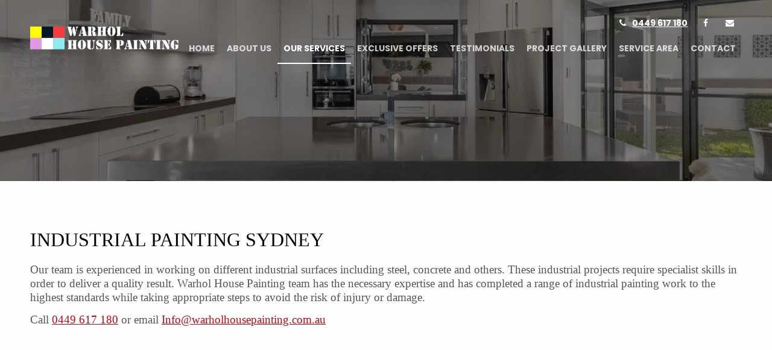

--- FILE ---
content_type: text/html; charset=utf-8
request_url: https://www.warholhousepainting.com.au/industrial
body_size: 8198
content:
<!DOCTYPE html> <html lang="en-au"> <head> <meta property="og:type" content="website"/> <meta charset="UTF-8"> <title>Industrial Painting Contractors & Services | Industrial Painters</title> <link href="//www.warholhousepainting.com.au/style.min.css?=3" rel="stylesheet"> <link rel="canonical" href="https://www.warholhousepainting.com.au/industrial"> <link rel="icon" type="image/ico" href="/favicon.png"> <link rel="apple-touch-icon" href="/favicon.png"> <meta name="msapplication-TileImage" content="/favicon.png"> <meta name="viewport" content="width=device-width, initial-scale=1, maximum-scale=1,user-scalable=no"> <meta name="keywords" content="Industrial painting Sydney, Sydney industrial painters, painters Sydney"/> <meta name="description" content="Get the highest standard Industrial Painting done only by quality materials by our painters from Warhol House Painting and Decorating. Call on 0449617180 to Get a Quote!"/> <meta name="google-site-verification" content=""/> <meta property="og:image" content="https://www.warholhousepainting.com.au/favicon.png"/> <meta property="og:image:secure_url" content="https://www.warholhousepainting.com.au/favicon.png"/> <meta property="og:url" content="https://www.warholhousepainting.com.au/industrial"/> <meta property="og:title" content="Industrial Painting Contractors & Services | Industrial Painters"/> <meta property="og:description" content="Get the highest standard Industrial Painting done only by quality materials by our painters from Warhol House Painting and Decorating. Call on 0449617180 to Get a Quote!"/> <meta property="og:image:width" content="256"/> <meta property="og:image:height" content="256"/> <meta name="twitter:card" content="summary"> <meta name="twitter:title" content="Industrial Painting Contractors & Services | Industrial Painters"> <meta name="twitter:description" content="Get the highest standard Industrial Painting done only by quality materials by our painters from War"> <meta name="twitter:image" content="https://www.warholhousepainting.com.au/favicon.png"/> <link rel="apple-touch-icon" sizes="180x180" href="/apple-touch-icon.png"> <link rel="icon" type="image/png" sizes="32x32" href="/favicon-32x32.png"> <link rel="icon" type="image/png" sizes="16x16" href="/favicon-16x16.png"> <link rel="manifest" href="/site.webmanifest"> <meta name="msapplication-TileColor" content="#da532c"> <meta name="theme-color" content="#ffffff"> <link href="https://fonts.googleapis.com/css2?family=Black+Ops+One&family=Poppins:ital,wght@0,300;0,400;0,700;1,300;1,400;1,700&display=swap" rel="stylesheet"> <script>(function(w,d,s,l,i){w[l]=w[l]||[];w[l].push({'gtm.start':
new Date().getTime(),event:'gtm.js'});var f=d.getElementsByTagName(s)[0],
j=d.createElement(s),dl=l!='dataLayer'?'&l='+l:'';j.async=true;j.src=
'https://www.googletagmanager.com/gtm.js?id='+i+dl;f.parentNode.insertBefore(j,f);
})(window,document,'script','dataLayer','GTM-PQVB2HK');</script> <script async src="https://www.googletagmanager.com/gtag/js?id=G-VG9B6XM9SE"></script> <script>
  window.dataLayer = window.dataLayer || [];
  function gtag(){dataLayer.push(arguments);}
  gtag('js', new Date());

  gtag('config', 'G-VG9B6XM9SE');
</script> <script async src="https://www.googletagmanager.com/gtag/js?id=AW-949185113"></script> <script> window.dataLayer = window.dataLayer || []; function gtag(){dataLayer.push(arguments);} gtag('js', new Date()); gtag('config', 'AW-949185113'); </script> </head> <body class="link6"> <noscript><iframe src="https://www.googletagmanager.com/ns.html?id=GTM-PQVB2HK" height="0" width="0" style="display:none;visibility:hidden"></iframe></noscript> <div id="enquire-dropdown" class="dark"> <a class="enquire-trigger closeBtn"></a> <div class="container"> <div class="grid"> <div class="dropContact col-2 mobile-hide"> <h2>Contact Us</h2> <p data-token="0449 617 180"><strong>Phone</strong><br/>0449 617 180</p> <p data-token="Info@warholhousepainting.com.au"><strong>Email</strong><br/><a href="mailto:Info@warholhousepainting.com.au">Info@warholhousepainting.com.au</a></p> <p data-token="NSW, Australia"><strong>Address</strong><br/>NSW, Australia</p> <p data-token=""><strong>Mailing Address</strong><br/></p> <div class="contact"> <a class="button facebook iconOnly -invertedBtn-" href="https://www.facebook.com/warholhousepainting/" target="_blank"></a> <a class="button twitter iconOnly -invertedBtn-" href="" target="_blank"></a> <a class="button instagram iconOnly -invertedBtn-" href="" target="_blank"></a> <a class="button pinterest iconOnly -invertedBtn-" href="" target="_blank"></a> <a class="button linkedIn iconOnly -invertedBtn-" href="" target="_blank"></a> <a class="button youTube iconOnly -invertedBtn-" href="" target="_blank"></a> </div> </div> <div class="mceNonEditable col-2 col-1-small"> <form action="/EnquiryForm/" method="post" name="form7" onsubmit="return validateform7(this)"> <input type="hidden" name="screen" value="emailForm"/> <input type="hidden" name="mailTo" value="3608"/> <input type="hidden" name="returnTo" value="/thank_you"/> <input type="hidden" name="showAll" value="false"/> <div class="enquiryForm enqEmbed" class="contact"> <h2>Online Enquiry</h2> <div class="enqRow"> <span class="name"></span> <input type="text" name="a_Name" maxlength="250" placeholder="Full Name*" required/> </div> <div class="enqRow"> <span class="phone"></span> <input type="tel" name="b_Phone" maxlength="250" placeholder="Phone*" required/> </div> <div class="enqRow"> <span class="email"></span> <input type="email" name="c_Email" maxlength="250" placeholder="Email*" required/> </div> <div class="enqRow"> <span class="question"></span> <textarea name="ZZ_Comments" placeholder="Enquiry"></textarea> <div class="required">* Required fields</div> <div class="g-recaptcha"></div> </div> <div class="enqRow"> <input class="button -ctaBtn-" type="submit" name="email" value="Send"/> </div> </div> <input type="text" name="ncformfield" style="display:none !important" tabindex="-1" autocomplete="off"><input type="hidden" name="__ncforminfo" value="tdsdl-EYdnMhLfvWh3lr-82sYzC_IPZxTaq2XWLvo1WRwCt90Cdm4HpAd4a-Fg2BVL0GuN3mA2o8SnctXMc4yamPkFcaieXRs-vxgsSNyyd3DV1EOFzh0AVBxO0bRmk2loGLwdOqGf4_pAPVFG1cuQ=="/></form> </div> </div> </div> </div><div class="outerWrap"> <section id="mobileMenu"> <nav role="menubar"> <li role="menuitem" id="link-mobile0" class=""> <a href="/"> <span>Home</span> </a> </li> <li role="menuitem" id="link-mobile2" class=""> <a href="/about-us"> <span>About Us</span> </a> </li> <li role="menuitem" id="link-mobile3" class="parent current "> <span>Our Services</span> <ul> <div class="subContainer"> <li role="menuitem"> <a href="/residential-painting"> <span>Residential</span> </a> </li> <li role="menuitem"> <a href="/commercial-painting"> <span>Commercial</span> </a> </li> <li role="menuitem" class="current"> <a href="/industrial"> <span>Industrial</span> </a> </li> </div> </ul> </li> <li role="menuitem" id="link-mobile13" class=""> <a href="/exclusive-offers"> <span>Exclusive Offers</span> </a> </li> <li role="menuitem" id="link-mobile15" class=""> <a href="/testimonials"> <span>Testimonials</span> </a> </li> <li role="menuitem" id="link-mobile16" class="parent"> <span>Project Gallery</span> <ul> <div class="subContainer"> <li role="menuitem"> <a href="/project-gallery"> <span>Project Gallery</span> </a> </li> <li role="menuitem"> <a href="/berowra"> <span>Berowra</span> </a> </li> <li role="menuitem"> <a href="/warriewood"> <span>Warriewood</span> </a> </li> <li role="menuitem"> <a href="/killara"> <span>Killara</span> </a> </li> <li role="menuitem"> <a href="/curl-curl"> <span>Curl Curl</span> </a> </li> <li role="menuitem"> <a href="/painters-north-shore"> <span>North Shore</span> </a> </li> <li role="menuitem"> <a href="/painters-northern-beaches"> <span>Northern Beaches</span> </a> </li> </div> </ul> </li> <li role="menuitem" id="link-mobile19" class=""> <a href="/blog/"> <span>Blog</span> </a> </li> <li role="menuitem" id="link-mobile62" class=""> <a href="/service-area"> <span>Service Area</span> </a> </li> <li role="menuitem" id="link-mobile1" class=""> <a href="/contact"> <span>Contact</span> </a> </li> </nav> </section> <div class="siteTop"> <div id="navToggleWrap"> <div id="navToggle"></div> <a class="address" href="/contact#mapDiv"></a> <a class="facebook" href="#" target="_blank"></a> <a class="twitter" href="#" target="_blank"></a> <a class="instagram" href="#" target="_blank"></a> <a class="googlePlus" href="#" target="_blank"></a> <a class="pinterest" href="#" target="_blank"></a> <a class="linkedIn" href="#" target="_blank"></a> <a class="youTube" href="#" target="_blank"></a> <a class="blank" href="#"></a> <a class="phone" href="#"></a> <a class="email toContactPage" href="/contact"></a> <a class="enquiry enquire-trigger email" href="#enquire-dropdown"></a> <div class="accountsWrap"> </div></div> <div class="fixedTopWrap"> <div class="accountsTopBar"> <div class="container"> </div> </div> <section id="banner"> <div class="container"> <a class="logo" href="/"> <img src="/files/logo.svg" alt="logo"> </a> <div class="banner-right mobile-hide"> <div class="contact contactContainer"> <a class="phone" href="tel:0449 617 180">0449 617 180</a> <a class="button address iconOnly" href="" target="_blank"></a> <a class="button facebook iconOnly" href="https://www.facebook.com/warholhousepainting/" target="_blank"></a> <a class="button twitter iconOnly" href="" target="_blank"></a> <a class="button instagram iconOnly" href="" target="_blank"></a> <a class="button pinterest iconOnly" href="" target="_blank"></a> <a class="button linkedIn iconOnly" href="" target="_blank"></a> <a class="button youTube iconOnly" href="" target="_blank"></a> <a class="button email iconOnly" href="#enquire-dropdown"></a> </div> </div></div> </section> <section id="menu"> <nav role="menubar"> <li id="link0" class=""> <a href="/"> Home</a> </li> <li id="link2" class=""> <a href="/about-us"> About Us</a> </li> <li id="link3" class="parent current "> <a href="#">Our Services</a> <ul> <div class="subContainer"> <li> <a href="/residential-painting">Residential</a> </li> <li> <a href="/commercial-painting">Commercial</a> </li> <li class="current"> <a href="/industrial">Industrial</a> </li> </div> </ul> </li> <li id="link13" class=""> <a href="/exclusive-offers"> Exclusive Offers</a> </li> <li id="link15" class=""> <a href="/testimonials"> Testimonials</a> </li> <li id="link16" class="parent"> <a href="/project-gallery"> Project Gallery</a> <ul> <div class="subContainer"> <li> <a href="/berowra">Berowra</a> </li> <li> <a href="/warriewood">Warriewood</a> </li> <li> <a href="/killara">Killara</a> </li> <li> <a href="/curl-curl">Curl Curl</a> </li> <li> <a href="/painters-north-shore">North Shore</a> </li> <li> <a href="/painters-northern-beaches">Northern Beaches</a> </li> </div> </ul> </li> <li id="link19" class=""> <a href="/blog/"> Blog</a> </li> <li id="link62" class=""> <a href="/service-area"> Service Area</a> </li> <li id="link1" class=""> <a href="/contact"> Contact</a> </li> </nav></section> </div> <section id="subBanner"> <div class="container"> </div> </section> </div> <div class="siteBottom"> <div class="contentWrap contentPagesWrap"> <section class="sectionWrap" id="section1"> <div class="textSection"> <div class="container"> <div class="sidebar"> </div> <div class="siteContent"><h1><span style="font-family: 'times new roman', times; font-size: 24pt;">Industrial Painting Sydney</span></h1><p><span style="font-family: 'times new roman', times; font-size: 14pt;">Our team is experienced in working on different industrial surfaces including steel, concrete and others. These industrial projects require specialist skills in order to deliver a quality result. Warhol House Painting team has the necessary expertise and has completed a range of industrial painting work to the highest standards while taking appropriate steps to avoid the risk of injury or damage.</span></p><p><span style="font-family: 'times new roman', times; font-size: 14pt;">Call <a href="tel:0449 617 180">0449 617 180</a>&nbsp;or&nbsp;email&nbsp;<a href="mailto:Info@warholhousepainting.com.au">Info@warholhousepainting.com.au</a></span></p></div> </div> </div> <div class="photoSection"> <div class="container"> <div class="sidebar"></div> <div class="siteContent"> <div class="contentImgRow grid "> <div class="item"> <a class="overlayImg" rel="gallery" href="/thumbnaillarge/industrialpainting-01.jpg"> <div class="contentImg image" style="background:url('/thumbnailsmall/industrialpainting-01.jpg')"></div> </a> <div class="caption"></div> </div> <div class="item"> <a class="overlayImg" rel="gallery" href="/thumbnaillarge/industrialpainting-02.jpg"> <div class="contentImg image" style="background:url('/thumbnailsmall/industrialpainting-02.jpg')"></div> </a> <div class="caption"></div> </div> <div class="item"> <a class="overlayImg" rel="gallery" href="/thumbnaillarge/industrialpainting-03.jpg"> <div class="contentImg image" style="background:url('/thumbnailsmall/industrialpainting-03.jpg')"></div> </a> <div class="caption"></div> </div> <div class="item"> <a class="overlayImg" rel="gallery" href="/thumbnaillarge/industrialpainting-04.jpg"> <div class="contentImg image" style="background:url('/thumbnailsmall/industrialpainting-04.jpg')"></div> </a> <div class="caption"></div> </div> </div> </div> </div> </div> </section> </div> </div> <script src="/resources/js/jquery2.1.4.min.js"></script> <script src="/resources/js/site.min.js?v=5"></script> <footer role="contentinfo"> <div id="footerTop"> <div class="container"> <div class="container"> <div class="col-3 col-1-small"> <div class="contact contactContainer"> <span>Connect: </span> <a class="button facebook iconOnly" href="https://www.facebook.com/warholhousepainting/" target="_blank"></a> <a class="button twitter iconOnly" href="" target="_blank"></a> <a class="button instagram iconOnly" href="" target="_blank"></a> <a class="button pinterest iconOnly" href="" target="_blank"></a> <a class="button linkedIn iconOnly" href="" target="_blank"></a> <a class="button youTube iconOnly" href="" target="_blank"></a> <a class="button address iconOnly" href=""></a> </div> </div> <div class="col-3 col-1-small"> <a class="logo" href="/"> <img src="/files/logo.svg" alt="logo"> </a> </div> <div class="col-3 col-1-small"> <div class="contact contactContainer"> <a class="phone" href="tel:0449 617 180">0449 617 180</a> <a class="button enquire-trigger email -ctaBtn-" href="#enquire-dropdown">Enquire Online</a> </div> </div> </div></div> </div> <div id="footerBottom"> <div class="container"> <nav role="menubar"> <li id="link0b" class="" role="menuitem"> <a tabindex=0 href="/"> Home</a> </li> <li id="link1b" class="" role="menuitem"> <a tabindex=0 href="/about-us"> About Us</a> </li> <li id="link2b" class="parent" role="menuitem"> <a href="#" tabindex=0>Our Services</a> </li> <li id="link3b" class="" role="menuitem"> <a tabindex=0 href="/exclusive-offers"> Exclusive Offers</a> </li> <li id="link4b" class="" role="menuitem"> <a tabindex=0 href="/testimonials"> Testimonials</a> </li> <li id="link5b" class="parent" role="menuitem"> <a tabindex=0 href="/project-gallery"> Project Gallery</a> </li> <li id="link9b" class="" role="menuitem"> <a tabindex=0 href="/blog/"> Blog</a> </li> <li id="link47b" class="" role="menuitem"> <a tabindex=0 href="/service-area"> Service Area</a> </li> <li id="link64b" class="" role="menuitem"> <a tabindex=0 href="/contact"> Contact</a> </li> </nav> <div class="footerRight"> <div class="copyright">&copy; Copyright Warhol House Painting and Decorating&nbsp;2026</div> <div class="havealook"> </div> </div></div> </div> <a href="#" id="toTop" class="button iconOnly fontAwesome" aria-label="scroll to top of page" style="display: none;"></a> </footer> <script> $('#mobileMenu a[href="/blog/"], #menu a[href="/blog/"]').parent().remove(); </script> <script src='/files/aos.js'></script> <script type="text/javascript" src="/files/slick.min.js"></script> <script>
  $("#menu").prependTo("#banner .banner-right")
    // MOBILEMENU LINKS
    $(function(){
        $('#navToggleWrap .address').attr('href', '');
        $('#navToggleWrap .address').attr('target', '_blank');
        $('#navToggleWrap .facebook').attr('href', 'https://www.facebook.com/warholhousepainting/');
        $('#navToggleWrap .twitter').attr('href', '');
        $('#navToggleWrap .instagram').attr('href', '');
        $('#navToggleWrap .pinterest').attr('href', '');
        $('#navToggleWrap .linkedIn').attr('href', '');
        $('#navToggleWrap .youTube').attr('href', '');
        $('#navToggleWrap .blank').attr('href', '#');
        $('#navToggleWrap .phone').attr('href', 'tel:0449 617 180');
    });
    
    //CUSTOM IMAGE WRAP
    $('.twoColumn img:first-child + img:last-child').parent().wrapInner('<div class="imageLayout">');

    // JAVASCRIPT VALIDATION MUST NOT BE FORM2
    function validateform7(form) {

        var errors = 0;

        if (document.form7.a_Name.value.length < 1) {
            alert('Please Enter Name');
            errors++;
        }
        if (document.form7.b_Phone.value.length < 1) {
            alert('Please Enter Phone');
            errors++;
        }
        if (document.form7.c_Email.value.length < 1) {
            alert('Please Enter Email');
            errors++;
        }
        if(errors == 0){
            return validateRecaptcha(form);
        }
        return false;
    }

    // SLIDESHOW
    $(document).ready(function(){  
        $('.flicker-example').flicker({
            auto_flick: true,
            auto_flick_delay: 5,
            theme: 'light',
            // flick_animation: "transition-slide"
            flick_animation: "transition-fade"
        });
    });

    // MOBILE MENU SCROLL
    var mobileMenuSlide = 100;
    $(window).scroll(function() {
        var scroll = getCurrentScroll();
        if ( scroll >= mobileMenuSlide ) {
            $('body').addClass('scrollStart');
        }
        else {
            $('body').removeClass('scrollStart');
        }
    });

    function getCurrentScroll() {
        return window.pageYOffset || document.documentElement.scrollTop;
    }

    var lastScrollTop = 0;
    $(window).scroll(function(event){
        var st = $(this).scrollTop();
        if (st > lastScrollTop){
            // downscroll code
            $('body').addClass('mobileScroll');
        } else {
            // upscroll code
            $('body').removeClass('mobileScroll');
        }
        lastScrollTop = st;
    });

    // PRELOADER
    $('a[href="/"], a[href="/index"]').each(function(){
        var href = $(this).attr('href');
        var newHref = href + '?loaded';
        $(this).attr('href', newHref);
    });

    if (window.location.href.indexOf("?loaded") > -1) {
        $('#loader-wrapper').remove();
    }

    $(document).ready(function() {
        setTimeout(function(){
            $('body').addClass('loaded');
        }, 2000);
    });

    //dynamic backgrounds
    $( 'body:not([class*="shopH"]):not([class*="category"]):not([class*="blog"]):not([class*="myAccount"]) .siteBottom section' ).each(function() {

        if ($(this).find('.sidebar .item .overlayImg').children().length == 0){

        $(this).find('.sidebar:not(.blogSide)').hide();

        }  else {   

        if($(this).find('.contentImg').is("img")){
            var bg_url = $(this).find('.contentImg').attr('src').split('/').pop().split('-').shift().split('.').shift();
        } else {
            var bg_url = $(this).find('.contentImg').css('background-image').split('/').pop().split('-').shift().split('.').shift();
        }
        $(this).addClass(bg_url);

        if ( $( this ).is( '.M_full_img, .M_left_img, .M_left_imgC, .M_right_imgC, .M_right_img' ) ) {

            var bg_url_image =  $(this).find('a.overlayImg').attr('href'); 
            var bg_url_class = $(this).find('a.overlayImg').attr('href').split('large/').pop().split('.').shift();
            $(this).prepend('<div class="backgroundImage"></div>');
            $(this).find('.backgroundImage').css('background-image', 'url(' + bg_url_image + ')');
            $(this).addClass(bg_url_class);
            $(this).find('.sidebar:not(.blogSide)').hide();
            $(".photoSection").find(".overlayImg").attr("rel", "gallery" + 1);

            if ($(this).is('[class*="dark"]')) {
                $(this).addClass("dark");
            } else if ($(this).is('[class*="light"]')){
                $(this).addClass("light");
            }

        } else {
          $(this).removeClass(bg_url);
        }
      }
    });

    //add class when coloured section has white section before
    $(".siteBottom section:not(:last-child)").each(function(){
        if($(this).attr('class').indexOf('M_') >= 0 && $(this).next().attr('class').indexOf('M_') === -1) {
            $(this).addClass('whiteSectionBefore');
        }
    });

</script> <script>
  //TABLE TO GRID - CELLS TO DIVS
  if ($("table").hasClass("table-to-div")){

    $("table.table-to-div").each(function(i){

      //COUNT COLUMNS
      var columnCount = $(this).find('tr').first().children().length;
      var customClass = $(this).attr('class');

      //RUN FUNCTION IF 2-6 COLUMNS
      if (0 < columnCount && columnCount < 7) {
        // START REMOVING "EMPTY" TABLE CELLS "TD"
        $(this).find('*:not(img)').each(function(i){

        if ( $(this).html().trim() == '&nbsp;' || $(this).html().trim() === '' ) {
          $(this).addClass('removeTd');
        }
        });

        $(this).find('.removeTd:only-child').parent('td').addClass('removeTd');
        // END REMOVING "EMPTY" TABLE CELLS

        // SELECTING THE TABLE ROW
        $(this).children("tbody").children("tr").addClass("parent-row");
        // SELECTING THE TABLE CELL CONTENT
        $(this).find(".parent-row > td > *").parent().addClass('notEmpty');
        // CREATING CONTAING GRID
        $('<div class="grid ' + customClass + ' table-to-div' + i + '"/>').insertAfter(this);

        // CREATING GRID SIZES BASED OF THE FIRST THE ABOUNT OF TABLE CELLS IN THE FIRST ROW
        var column_no = $(this).find(".parent-row:first-child > td").length;      
        var desktop = "col-" + column_no;
        var tablet = " col-" + Math.floor(column_no / 2) + "-med";
        var grid_class = desktop + tablet + " col-1-small";

        // APPENDING CONTENT TO GRID
        $(this).find(".parent-row > td:not(.removeTd)").each(function(x){
          var tdHtml = $(this).html();
          $('<div class="item ' + grid_class + '">' + tdHtml + '</div>').appendTo('.table-to-div' + i);
        });
        // REMOVING ORIGINAL TABLE
        $(this).remove(); 
      };
    });
  }

  $(".slide-table").slick({
      dots: true,
      infinite: true,
      autoplay: true,
      centerMode: true,
      slidesToShow: 5,  
      slidesToScroll: 1,
      autoplaySpeed: 1000,
      speed: 1000,
      adaptiveHeight: false,
      responsive: [{breakpoint: 700,settings: {arrows: false,slidesToShow: 1}}]
    });


    //SMOOTH SCROLL
    $('a[href*=#]:not([href=#])').click(function() {
      if (location.pathname.replace(/^\//,'') == this.pathname.replace(/^\//,'') && location.hostname == this.hostname) {
        var target = $(this.hash);
        target = target.length ? target : $('[name=' + this.hash.slice(1) +']');
        if (target.length) {
          $('html,body').animate({
            scrollTop: target.offset().top - 140 // < ajust this number to offest the headder
          }, 1000);
          return false;
        }
      }
    });

    //AOS SCROLL REVEAL
    $('body:not(.link1) .siteContent,.imageLayout img:last-child, .contentImgRow, .cartThumbs, .blogWidget').attr('data-aos','fade-up');

    $('[data-aos]').attr('data-aos-duration','500').attr('data-aos-once','true').attr('data-aos-delay','100'); 
    //global settings

    AOS.init({
      disable: 'phone', // accepts following values: 'phone', 'tablet', 'mobile', boolean, expression or function
    });
</script> <script src="/js/blog.js"></script> <script>
    $(".blogWidget").blog();
</script> <script>
  $(window).bind("load", function(){

    $('.testimonialTable td').replaceWith(function() {return '<div class="item">' + $(this).html() + '</div>';});
    $('.testimonialTable tr').replaceWith(function() {return $(this).html();});
    $('.testimonialTable tbody').replaceWith(function() {return $(this).html();});
    $('.testimonialTable').replaceWith(function() {return '<div class="testimonialSlider cards-colored-bg">' + $(this).html() + '</div>';});

    $('.testimonialSlider').slick({
      dots: true,
      infinite: true,
      autoplay: true,
      centerMode: true,
      slidesToShow: 3,  
      slidesToScroll: 1,
      autoplaySpeed: 3000,
      speed: 1000,
      adaptiveHeight: false,
      responsive: [{breakpoint: 700,settings: {arrows: false,slidesToShow: 1}}]
    });
  });

    //DROP DOWN CODE
    $('a[href*="#enquire-dropdown"],.enquire-trigger').click(function() {
        $('#enquire-dropdown').slideToggle(500, function() { });
    });
</script> <script src="https://www.google.com/recaptcha/api.js?onload=onloadCallback&render=explicit" async defer></script> <script>
	    function recaptchaCallBack(form) {
	    	form.submit();
	    }
	
	    var onloadCallback = function () {
	        // Instanstiate in reverse
	        var recaptchas = $($('div[class=g-recaptcha]').get().reverse());
	        recaptchas.each(function () {
	            var form = $(this).closest("form");
	            var id = grecaptcha.render($(this)[0], {
	                sitekey: "6LdayCkUAAAAAD4_APmcjSdSfORfntlx2z0gS9Si",
	                size: "invisible",
	                callback: function (token) {
	                	
	                	if(form.attr("id") == "payment-form"){
	                		createPayment()
	                	} else {
	                    	recaptchaCallBack(form);
	                	}
	                }
	            });
	
	            // Set the widget id on the form
	            form.attr("widget-id", id);
	            
	            if(form.attr("id") == "payment-form"){
	            	createPayment()
	            }
	        })
	    }
	</script> <script type="text/javascript">
    $(document).ready(function () {
        $(".fancyboxIframe").fancybox({
            maxWidth: 900,
            maxHeight: 600,
            padding: 0,
            margin: 15,
            fitToView: false,
            width: '100%',
            height: '100%',
            autoSize: true,
            closeClick: false,
            openEffect: 'none',
            closeEffect: 'none',
            afterClose: function () {
                if (parent.reload) {
                    parent.location.reload(true);
                }
            },
            iframe: {
                scrolling: 'auto',
                preload: true
            }
        });
    });
</script> </body> </html>

--- FILE ---
content_type: text/html; charset=utf-8
request_url: https://www.google.com/recaptcha/api2/anchor?ar=1&k=6LdayCkUAAAAAD4_APmcjSdSfORfntlx2z0gS9Si&co=aHR0cHM6Ly93d3cud2FyaG9saG91c2VwYWludGluZy5jb20uYXU6NDQz&hl=en&v=PoyoqOPhxBO7pBk68S4YbpHZ&size=invisible&anchor-ms=20000&execute-ms=30000&cb=x1iinbf2bhn6
body_size: 50508
content:
<!DOCTYPE HTML><html dir="ltr" lang="en"><head><meta http-equiv="Content-Type" content="text/html; charset=UTF-8">
<meta http-equiv="X-UA-Compatible" content="IE=edge">
<title>reCAPTCHA</title>
<style type="text/css">
/* cyrillic-ext */
@font-face {
  font-family: 'Roboto';
  font-style: normal;
  font-weight: 400;
  font-stretch: 100%;
  src: url(//fonts.gstatic.com/s/roboto/v48/KFO7CnqEu92Fr1ME7kSn66aGLdTylUAMa3GUBHMdazTgWw.woff2) format('woff2');
  unicode-range: U+0460-052F, U+1C80-1C8A, U+20B4, U+2DE0-2DFF, U+A640-A69F, U+FE2E-FE2F;
}
/* cyrillic */
@font-face {
  font-family: 'Roboto';
  font-style: normal;
  font-weight: 400;
  font-stretch: 100%;
  src: url(//fonts.gstatic.com/s/roboto/v48/KFO7CnqEu92Fr1ME7kSn66aGLdTylUAMa3iUBHMdazTgWw.woff2) format('woff2');
  unicode-range: U+0301, U+0400-045F, U+0490-0491, U+04B0-04B1, U+2116;
}
/* greek-ext */
@font-face {
  font-family: 'Roboto';
  font-style: normal;
  font-weight: 400;
  font-stretch: 100%;
  src: url(//fonts.gstatic.com/s/roboto/v48/KFO7CnqEu92Fr1ME7kSn66aGLdTylUAMa3CUBHMdazTgWw.woff2) format('woff2');
  unicode-range: U+1F00-1FFF;
}
/* greek */
@font-face {
  font-family: 'Roboto';
  font-style: normal;
  font-weight: 400;
  font-stretch: 100%;
  src: url(//fonts.gstatic.com/s/roboto/v48/KFO7CnqEu92Fr1ME7kSn66aGLdTylUAMa3-UBHMdazTgWw.woff2) format('woff2');
  unicode-range: U+0370-0377, U+037A-037F, U+0384-038A, U+038C, U+038E-03A1, U+03A3-03FF;
}
/* math */
@font-face {
  font-family: 'Roboto';
  font-style: normal;
  font-weight: 400;
  font-stretch: 100%;
  src: url(//fonts.gstatic.com/s/roboto/v48/KFO7CnqEu92Fr1ME7kSn66aGLdTylUAMawCUBHMdazTgWw.woff2) format('woff2');
  unicode-range: U+0302-0303, U+0305, U+0307-0308, U+0310, U+0312, U+0315, U+031A, U+0326-0327, U+032C, U+032F-0330, U+0332-0333, U+0338, U+033A, U+0346, U+034D, U+0391-03A1, U+03A3-03A9, U+03B1-03C9, U+03D1, U+03D5-03D6, U+03F0-03F1, U+03F4-03F5, U+2016-2017, U+2034-2038, U+203C, U+2040, U+2043, U+2047, U+2050, U+2057, U+205F, U+2070-2071, U+2074-208E, U+2090-209C, U+20D0-20DC, U+20E1, U+20E5-20EF, U+2100-2112, U+2114-2115, U+2117-2121, U+2123-214F, U+2190, U+2192, U+2194-21AE, U+21B0-21E5, U+21F1-21F2, U+21F4-2211, U+2213-2214, U+2216-22FF, U+2308-230B, U+2310, U+2319, U+231C-2321, U+2336-237A, U+237C, U+2395, U+239B-23B7, U+23D0, U+23DC-23E1, U+2474-2475, U+25AF, U+25B3, U+25B7, U+25BD, U+25C1, U+25CA, U+25CC, U+25FB, U+266D-266F, U+27C0-27FF, U+2900-2AFF, U+2B0E-2B11, U+2B30-2B4C, U+2BFE, U+3030, U+FF5B, U+FF5D, U+1D400-1D7FF, U+1EE00-1EEFF;
}
/* symbols */
@font-face {
  font-family: 'Roboto';
  font-style: normal;
  font-weight: 400;
  font-stretch: 100%;
  src: url(//fonts.gstatic.com/s/roboto/v48/KFO7CnqEu92Fr1ME7kSn66aGLdTylUAMaxKUBHMdazTgWw.woff2) format('woff2');
  unicode-range: U+0001-000C, U+000E-001F, U+007F-009F, U+20DD-20E0, U+20E2-20E4, U+2150-218F, U+2190, U+2192, U+2194-2199, U+21AF, U+21E6-21F0, U+21F3, U+2218-2219, U+2299, U+22C4-22C6, U+2300-243F, U+2440-244A, U+2460-24FF, U+25A0-27BF, U+2800-28FF, U+2921-2922, U+2981, U+29BF, U+29EB, U+2B00-2BFF, U+4DC0-4DFF, U+FFF9-FFFB, U+10140-1018E, U+10190-1019C, U+101A0, U+101D0-101FD, U+102E0-102FB, U+10E60-10E7E, U+1D2C0-1D2D3, U+1D2E0-1D37F, U+1F000-1F0FF, U+1F100-1F1AD, U+1F1E6-1F1FF, U+1F30D-1F30F, U+1F315, U+1F31C, U+1F31E, U+1F320-1F32C, U+1F336, U+1F378, U+1F37D, U+1F382, U+1F393-1F39F, U+1F3A7-1F3A8, U+1F3AC-1F3AF, U+1F3C2, U+1F3C4-1F3C6, U+1F3CA-1F3CE, U+1F3D4-1F3E0, U+1F3ED, U+1F3F1-1F3F3, U+1F3F5-1F3F7, U+1F408, U+1F415, U+1F41F, U+1F426, U+1F43F, U+1F441-1F442, U+1F444, U+1F446-1F449, U+1F44C-1F44E, U+1F453, U+1F46A, U+1F47D, U+1F4A3, U+1F4B0, U+1F4B3, U+1F4B9, U+1F4BB, U+1F4BF, U+1F4C8-1F4CB, U+1F4D6, U+1F4DA, U+1F4DF, U+1F4E3-1F4E6, U+1F4EA-1F4ED, U+1F4F7, U+1F4F9-1F4FB, U+1F4FD-1F4FE, U+1F503, U+1F507-1F50B, U+1F50D, U+1F512-1F513, U+1F53E-1F54A, U+1F54F-1F5FA, U+1F610, U+1F650-1F67F, U+1F687, U+1F68D, U+1F691, U+1F694, U+1F698, U+1F6AD, U+1F6B2, U+1F6B9-1F6BA, U+1F6BC, U+1F6C6-1F6CF, U+1F6D3-1F6D7, U+1F6E0-1F6EA, U+1F6F0-1F6F3, U+1F6F7-1F6FC, U+1F700-1F7FF, U+1F800-1F80B, U+1F810-1F847, U+1F850-1F859, U+1F860-1F887, U+1F890-1F8AD, U+1F8B0-1F8BB, U+1F8C0-1F8C1, U+1F900-1F90B, U+1F93B, U+1F946, U+1F984, U+1F996, U+1F9E9, U+1FA00-1FA6F, U+1FA70-1FA7C, U+1FA80-1FA89, U+1FA8F-1FAC6, U+1FACE-1FADC, U+1FADF-1FAE9, U+1FAF0-1FAF8, U+1FB00-1FBFF;
}
/* vietnamese */
@font-face {
  font-family: 'Roboto';
  font-style: normal;
  font-weight: 400;
  font-stretch: 100%;
  src: url(//fonts.gstatic.com/s/roboto/v48/KFO7CnqEu92Fr1ME7kSn66aGLdTylUAMa3OUBHMdazTgWw.woff2) format('woff2');
  unicode-range: U+0102-0103, U+0110-0111, U+0128-0129, U+0168-0169, U+01A0-01A1, U+01AF-01B0, U+0300-0301, U+0303-0304, U+0308-0309, U+0323, U+0329, U+1EA0-1EF9, U+20AB;
}
/* latin-ext */
@font-face {
  font-family: 'Roboto';
  font-style: normal;
  font-weight: 400;
  font-stretch: 100%;
  src: url(//fonts.gstatic.com/s/roboto/v48/KFO7CnqEu92Fr1ME7kSn66aGLdTylUAMa3KUBHMdazTgWw.woff2) format('woff2');
  unicode-range: U+0100-02BA, U+02BD-02C5, U+02C7-02CC, U+02CE-02D7, U+02DD-02FF, U+0304, U+0308, U+0329, U+1D00-1DBF, U+1E00-1E9F, U+1EF2-1EFF, U+2020, U+20A0-20AB, U+20AD-20C0, U+2113, U+2C60-2C7F, U+A720-A7FF;
}
/* latin */
@font-face {
  font-family: 'Roboto';
  font-style: normal;
  font-weight: 400;
  font-stretch: 100%;
  src: url(//fonts.gstatic.com/s/roboto/v48/KFO7CnqEu92Fr1ME7kSn66aGLdTylUAMa3yUBHMdazQ.woff2) format('woff2');
  unicode-range: U+0000-00FF, U+0131, U+0152-0153, U+02BB-02BC, U+02C6, U+02DA, U+02DC, U+0304, U+0308, U+0329, U+2000-206F, U+20AC, U+2122, U+2191, U+2193, U+2212, U+2215, U+FEFF, U+FFFD;
}
/* cyrillic-ext */
@font-face {
  font-family: 'Roboto';
  font-style: normal;
  font-weight: 500;
  font-stretch: 100%;
  src: url(//fonts.gstatic.com/s/roboto/v48/KFO7CnqEu92Fr1ME7kSn66aGLdTylUAMa3GUBHMdazTgWw.woff2) format('woff2');
  unicode-range: U+0460-052F, U+1C80-1C8A, U+20B4, U+2DE0-2DFF, U+A640-A69F, U+FE2E-FE2F;
}
/* cyrillic */
@font-face {
  font-family: 'Roboto';
  font-style: normal;
  font-weight: 500;
  font-stretch: 100%;
  src: url(//fonts.gstatic.com/s/roboto/v48/KFO7CnqEu92Fr1ME7kSn66aGLdTylUAMa3iUBHMdazTgWw.woff2) format('woff2');
  unicode-range: U+0301, U+0400-045F, U+0490-0491, U+04B0-04B1, U+2116;
}
/* greek-ext */
@font-face {
  font-family: 'Roboto';
  font-style: normal;
  font-weight: 500;
  font-stretch: 100%;
  src: url(//fonts.gstatic.com/s/roboto/v48/KFO7CnqEu92Fr1ME7kSn66aGLdTylUAMa3CUBHMdazTgWw.woff2) format('woff2');
  unicode-range: U+1F00-1FFF;
}
/* greek */
@font-face {
  font-family: 'Roboto';
  font-style: normal;
  font-weight: 500;
  font-stretch: 100%;
  src: url(//fonts.gstatic.com/s/roboto/v48/KFO7CnqEu92Fr1ME7kSn66aGLdTylUAMa3-UBHMdazTgWw.woff2) format('woff2');
  unicode-range: U+0370-0377, U+037A-037F, U+0384-038A, U+038C, U+038E-03A1, U+03A3-03FF;
}
/* math */
@font-face {
  font-family: 'Roboto';
  font-style: normal;
  font-weight: 500;
  font-stretch: 100%;
  src: url(//fonts.gstatic.com/s/roboto/v48/KFO7CnqEu92Fr1ME7kSn66aGLdTylUAMawCUBHMdazTgWw.woff2) format('woff2');
  unicode-range: U+0302-0303, U+0305, U+0307-0308, U+0310, U+0312, U+0315, U+031A, U+0326-0327, U+032C, U+032F-0330, U+0332-0333, U+0338, U+033A, U+0346, U+034D, U+0391-03A1, U+03A3-03A9, U+03B1-03C9, U+03D1, U+03D5-03D6, U+03F0-03F1, U+03F4-03F5, U+2016-2017, U+2034-2038, U+203C, U+2040, U+2043, U+2047, U+2050, U+2057, U+205F, U+2070-2071, U+2074-208E, U+2090-209C, U+20D0-20DC, U+20E1, U+20E5-20EF, U+2100-2112, U+2114-2115, U+2117-2121, U+2123-214F, U+2190, U+2192, U+2194-21AE, U+21B0-21E5, U+21F1-21F2, U+21F4-2211, U+2213-2214, U+2216-22FF, U+2308-230B, U+2310, U+2319, U+231C-2321, U+2336-237A, U+237C, U+2395, U+239B-23B7, U+23D0, U+23DC-23E1, U+2474-2475, U+25AF, U+25B3, U+25B7, U+25BD, U+25C1, U+25CA, U+25CC, U+25FB, U+266D-266F, U+27C0-27FF, U+2900-2AFF, U+2B0E-2B11, U+2B30-2B4C, U+2BFE, U+3030, U+FF5B, U+FF5D, U+1D400-1D7FF, U+1EE00-1EEFF;
}
/* symbols */
@font-face {
  font-family: 'Roboto';
  font-style: normal;
  font-weight: 500;
  font-stretch: 100%;
  src: url(//fonts.gstatic.com/s/roboto/v48/KFO7CnqEu92Fr1ME7kSn66aGLdTylUAMaxKUBHMdazTgWw.woff2) format('woff2');
  unicode-range: U+0001-000C, U+000E-001F, U+007F-009F, U+20DD-20E0, U+20E2-20E4, U+2150-218F, U+2190, U+2192, U+2194-2199, U+21AF, U+21E6-21F0, U+21F3, U+2218-2219, U+2299, U+22C4-22C6, U+2300-243F, U+2440-244A, U+2460-24FF, U+25A0-27BF, U+2800-28FF, U+2921-2922, U+2981, U+29BF, U+29EB, U+2B00-2BFF, U+4DC0-4DFF, U+FFF9-FFFB, U+10140-1018E, U+10190-1019C, U+101A0, U+101D0-101FD, U+102E0-102FB, U+10E60-10E7E, U+1D2C0-1D2D3, U+1D2E0-1D37F, U+1F000-1F0FF, U+1F100-1F1AD, U+1F1E6-1F1FF, U+1F30D-1F30F, U+1F315, U+1F31C, U+1F31E, U+1F320-1F32C, U+1F336, U+1F378, U+1F37D, U+1F382, U+1F393-1F39F, U+1F3A7-1F3A8, U+1F3AC-1F3AF, U+1F3C2, U+1F3C4-1F3C6, U+1F3CA-1F3CE, U+1F3D4-1F3E0, U+1F3ED, U+1F3F1-1F3F3, U+1F3F5-1F3F7, U+1F408, U+1F415, U+1F41F, U+1F426, U+1F43F, U+1F441-1F442, U+1F444, U+1F446-1F449, U+1F44C-1F44E, U+1F453, U+1F46A, U+1F47D, U+1F4A3, U+1F4B0, U+1F4B3, U+1F4B9, U+1F4BB, U+1F4BF, U+1F4C8-1F4CB, U+1F4D6, U+1F4DA, U+1F4DF, U+1F4E3-1F4E6, U+1F4EA-1F4ED, U+1F4F7, U+1F4F9-1F4FB, U+1F4FD-1F4FE, U+1F503, U+1F507-1F50B, U+1F50D, U+1F512-1F513, U+1F53E-1F54A, U+1F54F-1F5FA, U+1F610, U+1F650-1F67F, U+1F687, U+1F68D, U+1F691, U+1F694, U+1F698, U+1F6AD, U+1F6B2, U+1F6B9-1F6BA, U+1F6BC, U+1F6C6-1F6CF, U+1F6D3-1F6D7, U+1F6E0-1F6EA, U+1F6F0-1F6F3, U+1F6F7-1F6FC, U+1F700-1F7FF, U+1F800-1F80B, U+1F810-1F847, U+1F850-1F859, U+1F860-1F887, U+1F890-1F8AD, U+1F8B0-1F8BB, U+1F8C0-1F8C1, U+1F900-1F90B, U+1F93B, U+1F946, U+1F984, U+1F996, U+1F9E9, U+1FA00-1FA6F, U+1FA70-1FA7C, U+1FA80-1FA89, U+1FA8F-1FAC6, U+1FACE-1FADC, U+1FADF-1FAE9, U+1FAF0-1FAF8, U+1FB00-1FBFF;
}
/* vietnamese */
@font-face {
  font-family: 'Roboto';
  font-style: normal;
  font-weight: 500;
  font-stretch: 100%;
  src: url(//fonts.gstatic.com/s/roboto/v48/KFO7CnqEu92Fr1ME7kSn66aGLdTylUAMa3OUBHMdazTgWw.woff2) format('woff2');
  unicode-range: U+0102-0103, U+0110-0111, U+0128-0129, U+0168-0169, U+01A0-01A1, U+01AF-01B0, U+0300-0301, U+0303-0304, U+0308-0309, U+0323, U+0329, U+1EA0-1EF9, U+20AB;
}
/* latin-ext */
@font-face {
  font-family: 'Roboto';
  font-style: normal;
  font-weight: 500;
  font-stretch: 100%;
  src: url(//fonts.gstatic.com/s/roboto/v48/KFO7CnqEu92Fr1ME7kSn66aGLdTylUAMa3KUBHMdazTgWw.woff2) format('woff2');
  unicode-range: U+0100-02BA, U+02BD-02C5, U+02C7-02CC, U+02CE-02D7, U+02DD-02FF, U+0304, U+0308, U+0329, U+1D00-1DBF, U+1E00-1E9F, U+1EF2-1EFF, U+2020, U+20A0-20AB, U+20AD-20C0, U+2113, U+2C60-2C7F, U+A720-A7FF;
}
/* latin */
@font-face {
  font-family: 'Roboto';
  font-style: normal;
  font-weight: 500;
  font-stretch: 100%;
  src: url(//fonts.gstatic.com/s/roboto/v48/KFO7CnqEu92Fr1ME7kSn66aGLdTylUAMa3yUBHMdazQ.woff2) format('woff2');
  unicode-range: U+0000-00FF, U+0131, U+0152-0153, U+02BB-02BC, U+02C6, U+02DA, U+02DC, U+0304, U+0308, U+0329, U+2000-206F, U+20AC, U+2122, U+2191, U+2193, U+2212, U+2215, U+FEFF, U+FFFD;
}
/* cyrillic-ext */
@font-face {
  font-family: 'Roboto';
  font-style: normal;
  font-weight: 900;
  font-stretch: 100%;
  src: url(//fonts.gstatic.com/s/roboto/v48/KFO7CnqEu92Fr1ME7kSn66aGLdTylUAMa3GUBHMdazTgWw.woff2) format('woff2');
  unicode-range: U+0460-052F, U+1C80-1C8A, U+20B4, U+2DE0-2DFF, U+A640-A69F, U+FE2E-FE2F;
}
/* cyrillic */
@font-face {
  font-family: 'Roboto';
  font-style: normal;
  font-weight: 900;
  font-stretch: 100%;
  src: url(//fonts.gstatic.com/s/roboto/v48/KFO7CnqEu92Fr1ME7kSn66aGLdTylUAMa3iUBHMdazTgWw.woff2) format('woff2');
  unicode-range: U+0301, U+0400-045F, U+0490-0491, U+04B0-04B1, U+2116;
}
/* greek-ext */
@font-face {
  font-family: 'Roboto';
  font-style: normal;
  font-weight: 900;
  font-stretch: 100%;
  src: url(//fonts.gstatic.com/s/roboto/v48/KFO7CnqEu92Fr1ME7kSn66aGLdTylUAMa3CUBHMdazTgWw.woff2) format('woff2');
  unicode-range: U+1F00-1FFF;
}
/* greek */
@font-face {
  font-family: 'Roboto';
  font-style: normal;
  font-weight: 900;
  font-stretch: 100%;
  src: url(//fonts.gstatic.com/s/roboto/v48/KFO7CnqEu92Fr1ME7kSn66aGLdTylUAMa3-UBHMdazTgWw.woff2) format('woff2');
  unicode-range: U+0370-0377, U+037A-037F, U+0384-038A, U+038C, U+038E-03A1, U+03A3-03FF;
}
/* math */
@font-face {
  font-family: 'Roboto';
  font-style: normal;
  font-weight: 900;
  font-stretch: 100%;
  src: url(//fonts.gstatic.com/s/roboto/v48/KFO7CnqEu92Fr1ME7kSn66aGLdTylUAMawCUBHMdazTgWw.woff2) format('woff2');
  unicode-range: U+0302-0303, U+0305, U+0307-0308, U+0310, U+0312, U+0315, U+031A, U+0326-0327, U+032C, U+032F-0330, U+0332-0333, U+0338, U+033A, U+0346, U+034D, U+0391-03A1, U+03A3-03A9, U+03B1-03C9, U+03D1, U+03D5-03D6, U+03F0-03F1, U+03F4-03F5, U+2016-2017, U+2034-2038, U+203C, U+2040, U+2043, U+2047, U+2050, U+2057, U+205F, U+2070-2071, U+2074-208E, U+2090-209C, U+20D0-20DC, U+20E1, U+20E5-20EF, U+2100-2112, U+2114-2115, U+2117-2121, U+2123-214F, U+2190, U+2192, U+2194-21AE, U+21B0-21E5, U+21F1-21F2, U+21F4-2211, U+2213-2214, U+2216-22FF, U+2308-230B, U+2310, U+2319, U+231C-2321, U+2336-237A, U+237C, U+2395, U+239B-23B7, U+23D0, U+23DC-23E1, U+2474-2475, U+25AF, U+25B3, U+25B7, U+25BD, U+25C1, U+25CA, U+25CC, U+25FB, U+266D-266F, U+27C0-27FF, U+2900-2AFF, U+2B0E-2B11, U+2B30-2B4C, U+2BFE, U+3030, U+FF5B, U+FF5D, U+1D400-1D7FF, U+1EE00-1EEFF;
}
/* symbols */
@font-face {
  font-family: 'Roboto';
  font-style: normal;
  font-weight: 900;
  font-stretch: 100%;
  src: url(//fonts.gstatic.com/s/roboto/v48/KFO7CnqEu92Fr1ME7kSn66aGLdTylUAMaxKUBHMdazTgWw.woff2) format('woff2');
  unicode-range: U+0001-000C, U+000E-001F, U+007F-009F, U+20DD-20E0, U+20E2-20E4, U+2150-218F, U+2190, U+2192, U+2194-2199, U+21AF, U+21E6-21F0, U+21F3, U+2218-2219, U+2299, U+22C4-22C6, U+2300-243F, U+2440-244A, U+2460-24FF, U+25A0-27BF, U+2800-28FF, U+2921-2922, U+2981, U+29BF, U+29EB, U+2B00-2BFF, U+4DC0-4DFF, U+FFF9-FFFB, U+10140-1018E, U+10190-1019C, U+101A0, U+101D0-101FD, U+102E0-102FB, U+10E60-10E7E, U+1D2C0-1D2D3, U+1D2E0-1D37F, U+1F000-1F0FF, U+1F100-1F1AD, U+1F1E6-1F1FF, U+1F30D-1F30F, U+1F315, U+1F31C, U+1F31E, U+1F320-1F32C, U+1F336, U+1F378, U+1F37D, U+1F382, U+1F393-1F39F, U+1F3A7-1F3A8, U+1F3AC-1F3AF, U+1F3C2, U+1F3C4-1F3C6, U+1F3CA-1F3CE, U+1F3D4-1F3E0, U+1F3ED, U+1F3F1-1F3F3, U+1F3F5-1F3F7, U+1F408, U+1F415, U+1F41F, U+1F426, U+1F43F, U+1F441-1F442, U+1F444, U+1F446-1F449, U+1F44C-1F44E, U+1F453, U+1F46A, U+1F47D, U+1F4A3, U+1F4B0, U+1F4B3, U+1F4B9, U+1F4BB, U+1F4BF, U+1F4C8-1F4CB, U+1F4D6, U+1F4DA, U+1F4DF, U+1F4E3-1F4E6, U+1F4EA-1F4ED, U+1F4F7, U+1F4F9-1F4FB, U+1F4FD-1F4FE, U+1F503, U+1F507-1F50B, U+1F50D, U+1F512-1F513, U+1F53E-1F54A, U+1F54F-1F5FA, U+1F610, U+1F650-1F67F, U+1F687, U+1F68D, U+1F691, U+1F694, U+1F698, U+1F6AD, U+1F6B2, U+1F6B9-1F6BA, U+1F6BC, U+1F6C6-1F6CF, U+1F6D3-1F6D7, U+1F6E0-1F6EA, U+1F6F0-1F6F3, U+1F6F7-1F6FC, U+1F700-1F7FF, U+1F800-1F80B, U+1F810-1F847, U+1F850-1F859, U+1F860-1F887, U+1F890-1F8AD, U+1F8B0-1F8BB, U+1F8C0-1F8C1, U+1F900-1F90B, U+1F93B, U+1F946, U+1F984, U+1F996, U+1F9E9, U+1FA00-1FA6F, U+1FA70-1FA7C, U+1FA80-1FA89, U+1FA8F-1FAC6, U+1FACE-1FADC, U+1FADF-1FAE9, U+1FAF0-1FAF8, U+1FB00-1FBFF;
}
/* vietnamese */
@font-face {
  font-family: 'Roboto';
  font-style: normal;
  font-weight: 900;
  font-stretch: 100%;
  src: url(//fonts.gstatic.com/s/roboto/v48/KFO7CnqEu92Fr1ME7kSn66aGLdTylUAMa3OUBHMdazTgWw.woff2) format('woff2');
  unicode-range: U+0102-0103, U+0110-0111, U+0128-0129, U+0168-0169, U+01A0-01A1, U+01AF-01B0, U+0300-0301, U+0303-0304, U+0308-0309, U+0323, U+0329, U+1EA0-1EF9, U+20AB;
}
/* latin-ext */
@font-face {
  font-family: 'Roboto';
  font-style: normal;
  font-weight: 900;
  font-stretch: 100%;
  src: url(//fonts.gstatic.com/s/roboto/v48/KFO7CnqEu92Fr1ME7kSn66aGLdTylUAMa3KUBHMdazTgWw.woff2) format('woff2');
  unicode-range: U+0100-02BA, U+02BD-02C5, U+02C7-02CC, U+02CE-02D7, U+02DD-02FF, U+0304, U+0308, U+0329, U+1D00-1DBF, U+1E00-1E9F, U+1EF2-1EFF, U+2020, U+20A0-20AB, U+20AD-20C0, U+2113, U+2C60-2C7F, U+A720-A7FF;
}
/* latin */
@font-face {
  font-family: 'Roboto';
  font-style: normal;
  font-weight: 900;
  font-stretch: 100%;
  src: url(//fonts.gstatic.com/s/roboto/v48/KFO7CnqEu92Fr1ME7kSn66aGLdTylUAMa3yUBHMdazQ.woff2) format('woff2');
  unicode-range: U+0000-00FF, U+0131, U+0152-0153, U+02BB-02BC, U+02C6, U+02DA, U+02DC, U+0304, U+0308, U+0329, U+2000-206F, U+20AC, U+2122, U+2191, U+2193, U+2212, U+2215, U+FEFF, U+FFFD;
}

</style>
<link rel="stylesheet" type="text/css" href="https://www.gstatic.com/recaptcha/releases/PoyoqOPhxBO7pBk68S4YbpHZ/styles__ltr.css">
<script nonce="zmDLuwbLz45GT39ekMbjSg" type="text/javascript">window['__recaptcha_api'] = 'https://www.google.com/recaptcha/api2/';</script>
<script type="text/javascript" src="https://www.gstatic.com/recaptcha/releases/PoyoqOPhxBO7pBk68S4YbpHZ/recaptcha__en.js" nonce="zmDLuwbLz45GT39ekMbjSg">
      
    </script></head>
<body><div id="rc-anchor-alert" class="rc-anchor-alert"></div>
<input type="hidden" id="recaptcha-token" value="[base64]">
<script type="text/javascript" nonce="zmDLuwbLz45GT39ekMbjSg">
      recaptcha.anchor.Main.init("[\x22ainput\x22,[\x22bgdata\x22,\x22\x22,\[base64]/[base64]/[base64]/[base64]/[base64]/[base64]/KGcoTywyNTMsTy5PKSxVRyhPLEMpKTpnKE8sMjUzLEMpLE8pKSxsKSksTykpfSxieT1mdW5jdGlvbihDLE8sdSxsKXtmb3IobD0odT1SKEMpLDApO08+MDtPLS0pbD1sPDw4fFooQyk7ZyhDLHUsbCl9LFVHPWZ1bmN0aW9uKEMsTyl7Qy5pLmxlbmd0aD4xMDQ/[base64]/[base64]/[base64]/[base64]/[base64]/[base64]/[base64]\\u003d\x22,\[base64]\x22,\x22w7bClSMIGSAjw6fDvVwbw6tgw7IrwrDCssOww6rCnyN1w5QfFMK9IsO2QsK8fsKsb2nCkQJhTB5cwpfCtMO3d8OVBhfDh8KZV8Omw6JNwpnCs3nCucONwoHCui3CjsKKwrLDrXTDiGbCg8Osw4DDj8KgLMOHGsK8w6htNMKZwqkUw6DCkMKsSMOBwqPDpk1/[base64]/IEo4wqzDlQnCk8KGw5k8wrNhGnbCm8OrbcOXVCgkH8OCw5jCnmnDpEzCv8KmXcKpw6lqw5zCvig+w5McwqTDncO7cTMEw6dTTMKpNcO1Pwlow7LDpsOXcTJ4wrrCoVAmw6N4CMKwwrMGwrdAw64/OMKuw7Ivw7wVdg54ZMOtwqg/[base64]/Ck8Kcw5cKwpnCpHRow5nCjcKEw5TCoMO6w5rDpSYHwrhaw5TDhMOywoHDiU/[base64]/DqcOxXWLCmRPClG3Cni7CqsK6X8KAwpwqG8KrScOPw4EYd8KIwq5qIsKkw7J3ZwjDj8K4RsOvw45YwqNBD8K0wrjDi8OuwpXCuMOQRBVPUkJNwo4GSVnCg1liw4jCoEs3eF7DhcK5ESg3IHnDlsOQw68Ww7TDgVbDk37DjyHCssOjYHkpClU6O04Ad8Kpw41/MwIFaMO8YMOaMcOew5sZXVA0QhN7wpfCisOSRl0yHizDgsK2w6Aiw7nDjgpyw6sfcg03bsKIwr4EE8KbJ2lFwpzDp8KTwpUQwp4Jw7I/HcOiw6DCicOEMcOAdH1EwofCtcOtw5/Dm0fDmA7DqsKAUcOYDUkaw4LCp8K5wpYgHlVowr7Dl2nCtMO0bMKxwrlAeCjDijLCvVhTwo5/OAxvw6l5w7/Ds8KqJ3TCvWTCo8OfaiTCgj/[base64]/w7bDg1XCsMKnecOjQxd/wqDCgC4fYj8WwpJ8w6bChsOiwrHDlcOSw6LDhULCo8KHw4AGw41Tw41GDcKpw4fCoBPChQ/[base64]/wp0+w5vDqMKgEMKRw77ClMKTw6bCucOdwoDDqMKVV8OiwqrCv09mO23Cp8K4w4TDnMOECiAgFsKBe2VPwp1zw6/DnsO8w7DCj2/CmRFRw6BTcMKkC8ORTsKmwoo5w6rCoEAww6Vaw6PCvsKwwrolw49AwrDDj8KhWC5UwrRxKsKpR8O2fMOiTDbCjT4OWsK7wqzDk8O/wr8Mwp8IwphJwq17wqc4WUHDlC0BTQHCoMO5w403I8ONw7lXw5XCi3XCsCdjwo/ChsODwrkiw6wTEMOOwokhLkNUZ8K4C0/DkT3DpMOYwoRow55awovCgwvCjA0jDUUcUMO/w7vCpsOswrlIYUYTwoofJwvDomsccCM4w4pDwpUnDMKuYcKvIX/[base64]/CtxzDgsKuw6bDplzCk8OkHBLChcKJE8K7woLCllhPUMKLFcOzQMKdBcOjw5XCvl/ClMKfVEMiwoI8PcKfHVsNJMKYCcODw4bDjMKUw6zCusONJ8KQeRJ3w5vCoMKiw55ZwrfDjEfCt8OjwrbCiVnCuwXDgmoGw4fDtVV+w5HChwLDu0NBwpHDlkLDrsO1CH3CrcO3wo1zXcKKFksdJ8K0w5hIw4LDgcKew6bCgT0QWcOCw7rDvcKhwrxLwrIHSsKVWG/DmUDDucKlwrHCqMKWwqZawqDDoF/CsgXCrcK7wppPQW4CV1TCizTCqD3Cq8Kqw5nDo8KSCMKkdsKwwp8FRcOIwqxjwpQjwocZwpNMHsOXw6/CpxTCnMKHT2k0K8KCwqvDmy1Uw4JpSMKMF8OYcSjDgkdBNAnCmhF4w5Q4f8K1XcOWw4XCqnjDnwfCp8KWb8OawrDDpUDCpEnClmHCjBhkfcKwwo/CjBcFwpcFw4zChV9AL10YOl4lwqzDvRjDhcO5cjLDoMOYAjdTwqQvwoNxwpo6wp3Dr1ZHw7TDiULDncO9fRjDsyQLw6vCkz4aZGrCjAtzTMKVSAXChm8gw7zDjMKGwqAxel7Cn30UY8KuCMOTwpHDmAnCrk3DlMO/BsKVw4/[base64]/CokzCsH9JREBBwrxJEGfDs8O+w5FpbwVkZgYzwpVEwqtCJcKvQRMEwpBlw5Z8ZWHCvcOGwp9qw7jDvGpce8ONbVNvFcOmw7jDrMOODsKEIcObcsKiwqNRSWZYwotKJF/DjjLClcKEw4owwrYfwqN6AVPCr8KgcBAywprDgsKXwpQrwpHDssOsw5ZbewMnw5k+w6HCqsK8fMKRwq5pTcKTw6dPBcOZw4ZMODjClF3DuD/Cm8KTdcOKw77Dl217w4oSw7NqwpFaw5ZRw5lnwrNTwrLCrUHCsTbCghXCsVtewrVsRsK3wq9gAxB4NyMsw41Lwqg+wrPCv0JbcMKUVcKre8O/w4rDmFxjDsOowoPCnsK9w43CpMKsw7TDoFl4wponDC7CtMKUw4phIMKwG0VswrcfR8OTwr3Cqzg3wovCoWnDnsOhw6s1PS/DoMKVwrkmSBnDucOOHsOwF8Kyw4Q0w6dgMA/DhMK4BcK1aMK1bU7DqQ4Tw4DCsMKHM3rChDnCvClnwqjCuCskecOFO8O+w6XClkQEw47ClH3DtzvClDzDnAnCtDbDrsOOwoxUQ8OIT0fDkGvCj8K+RMKODlrCrRzCg3zDsDbCmMOYJidywrhww5nDmMKNw6XDgEjCocK/[base64]/DscOfwq7CjzLCoMK9w4h9C8O/PnI1JsOMFFPDtHUYX8KgPcO8w6o/NMODwofCkEQ8GVcZw7x0wozDtcO9w47CrMKeaRJUasKswq4hw4XCqnZjcMKtwr/[base64]/CpsOsw7QubcK4MsOHYEl0KMO7QMKwRcKkw4ZKTMOgwpDDmMKmTS7Dmk/CscK1GsKDwr8qw6jDi8Oewr7CosK1AFzDpMO+XlzDscKAw6XCoMKHaEfCu8KLUcKtwqYtwr3Dg8K9TxjCvnx4ZcKCwp/CoAzDp1ByQ0fDhMODaFTCuF3Cq8OnFSgjJVXDuhjCjsKxfRjDrHbDicO0WMO3w7U4w5vDocOawqxEw5bDrFJYwrjCgE/CojjDmMOFw4leczXCvMKdw5XCmB3DjcKgCcObwpQXPcOlR2/CocKowo3DvFnDhX1lwpw9AXQlShUkwpwpwpfCmEtvNcOjw7p7c8K8w4DClsOmwrrDqzF/wqUvw7Udw7pzDhDDiS4cD8KGwpfDoC/DsAJpSlnDvsO/T8OMw63Du1rClmpSw7obwo7ChBfDiV7Cm8OmGsKjwp8JBxnCo8O8BsOadcOMZsKBYsOeCMOgw4HDtFIrw5ZpQmMdwqJpwronMmoEBcK8I8O0w4rDicKzMwjCizZRTQ/DiBfDrnHCo8KFesKYV1jCgxNAbMKCwonDrMK3w4ceYnVjwqUcWgLCqWJ2wp1zwrdhwrrCmHnDg8O3wqXDpFrCpVd8wpXDhMKUYcOzGkTDocKBwqIVwozCoGIlCMKAW8KRwrcZwrQIw6g2HcKfbCQ5wo/[base64]/DsEZiBMKkw6xQCR/DqnBiwrDCpsOZFcKGTMK9w6wFUcKqw5nDhcO/wrhKSMKVw4LDuTh+XsKpwr3ClFzCvMKXV3Fgc8OcIMKYw5l1GMKvwqssU1Q8w6wLwqUrw4DCrSDDg8KCclV3wow7w5AZwoITw4V4JcKmbcKmT8KbwqAKw5p9wpXDhGF4wqJpw6jCug/CoSVBei15w5lZL8KTwrLClMOYwpDDrcKqw4Bkwqd8wp1hwpMUw43Ci3/[base64]/CmGF7JMOnK8OSwrvDqMKoBRvDl8KyAWDDn8KBR8OCHgAZAcO8wrbDkMKYwrzCul7DscOMEMKOw6/DgcK3ZsKERcKpw7JJLm0Dw5XCiV/CucOOcknDlFLClGE9w6fCtDNMOMKCwpHCrDjCnh59w6E0wq3CikPCvh/[base64]/DqU4gwoJORcOlw4bCp2wZw753WMOIw4w4wpkudyRBwpQVGxoABWnCrsO0w7gZw5jCiFZGC8KjQcK8wpRNRDDCjiAOw5R2G8OlwpJoHGfDpsOBwptkY3EzwrjCpgZqAjgZw6M5csK4CMOLHlgGXsOoPn/DoHfCgygsJQ5HCcOLw7zCsU9Vw6U/[base64]/CunQUfsKiw6rDiMOPScOawrbDuU9swqPCg0gkwp9Ce8K9Vl/DsiIVSsOCMcOKWcKKwqpswp4lfcK/[base64]/CqF5ewpVfXMKWVzFMNcKbacOCw7zDvhTCvG56DHvCu8ONRmlWCgZywpTCm8OUMsOXwpNbw5kORVZxJsKufsKCw5TCosKvPcKDwpA+wo7DsXXDo8OSw5HCr0Uzw51Gw4DDqsKYBkorHMOFBsKCLMOHwp1Ww68reXjDvS5/ccKowoJuwoDDggPCnCHDtTfCl8OTwoPCsMO/fBAzacOCw67DrMOaw4rCpMOzC1TCkVfDvcOceMKGw5lOwrzCmsKdwod9w651WwIKw6vCtMOSFcOWw69twqDDsUXCpTvCucOOw6/DjsOCVcKlwropwozCtMKjw5NmwoPCuzDDhEbCsXQKwoHCqFLCngBfR8Krb8Obw5Bqw5DDlsOOfsKXIGRec8OMw4/DsMOZw7DDucOBw57CncOfDcKHVh/CkU7DkMODwovCnsO4w4jCrMKwFsOWw68CfEltI3TDqMOZF8KUwrptw7scwrjCgsKTw6wPwpzDrMKzbcOpw4dEw4E7CMOeUwHCpH/[base64]/Cv8KmwrXCgRM4RV/Dj8OBwoZ4w4xcD8K5D03CsMKhwpnDtBEiJmzDl8OIw5VuNH7Ci8Omw6N/w7rDpsOMVWZkAcKfw7hrwr7Do8OZOsOOw5nDrMKMw6leXCI0wrLCsnXCtMOHwpfDvMK9PsOXw7bCuyFewoTCq2MdwprCiC4MwrU7wq/[base64]/DpsKXCVB4woYYw7fCvGTDpA3DogvDp8OnAlnChkcLEG4Bw5Fiw7rCo8OnbRBCw7NiaFMUOlMUFArDoMKiwoLDj3vDgXBgGTl8wq3Dq0vDsQnCjMK/W1rDs8KuQBDCocKYaAIOFTpYGHpEGETDuBVxwrRHwrMtIMOiU8K1wo/DrhpiFMOAAEfCgcKjwqvCvsOIwpDCm8OZw6zDtjjDn8KMGsK9wphhw6vCgGvDlnHDgkAswoAXRMOFFXjDpMKUw6VsXcK4RUTCulBDw6LCtcOOVcKcwqNuBcK4w6BQe8Oow4MXJ8KnZMOMTiZvwozDgWTDjcOXL8Opwp/DvsO0wopFwp/CrizCo8OIw5fCvnLDocK1wqFHw6PDkRx/w6JmDFDDocKew6fChyYPXcOKXsKnMDIhPF7DpcKAw6LDhcKUwp1OwrfDt8O/YhsOwo3CmWXCpsKAwpgqP8Kqwo/DqsKnDFnDjMKUFC/CmH8Mw7rDgzsewpxVwq5zw7oaw6bDucOOIcKfw6FdRDNjA8Opw55Rw5IbIGceBgjDsw/CmHNlwp7DiiBqSCEBw4gcw4/DicOhdsKWw7HCl8OoJ8OFEsK5wpksw7jDn1YFw5kEw6pIEcOWw4jCu8OkeWvCqMOkwoB5GsOfwrnDjMK5BcOBwqZPaDfDq2Eow4rDixTDicO4NMOiHwNfw4/ClCYbwo9KUcKkEnDCtMKCw7Ukw5DCncKKYsOsw7kFNMKRP8O2w7oXw6VTw6bCqMOpwqAgw7PCmcKUwqzDgMKwBMOvw6oUbltURMKNV2LCvEzCvSjCjcKQektrwoN/[base64]/DkGwwwobCqw5bKcKQRMKcd1LCqkvDtMKqOcKrwrDDvMOEK8O5U8K9Gx8kw4VewpPCpQZBUMOQwrMSwqjCvcKIQATCksOTwp1ZdmLCiiwKw7fDoVnCjcKnf8KnKsOjbsOkWRrDoXJ8SsKLa8Kewq/DuWUqbsOLwrN5EFjCvsOHwoDDnsOaE0NHw4DCs03DnjEgw6xxw7MawoTCvjhpw4gcwrAQwqbCqsKzw4weBVQpODckWCfCl27DqsOcwr1kw5kXGMOHwpNBYz5Ww7w1w5PDncKuwrtoASDDgMK+EsKbcsKsw7jDmcO8FV/[base64]/TMOCwrMyJFZiIAs5fMK0aHFEdh/[base64]/[base64]/Cm3knPMOTwoN6w7NUwps1wpnDqcOAw65OemsJAcO5w4RgYcKkQMKcFxDDgxhaw7nCogTDt8OxBTLDncOjwpPDtQUVw4rDmsKbCsOlw77CpEIpAjPCksKzw7jClcKIMAp9RxRqZcKxwqbDssKEw7DClkrDpTjDhcKAw7TDhlZ2R8KXaMOhKnN3UMK/woQHwp8JaknDuMOcZj5IDMKWwq7CngRDw4tyMlMWamvCsE3CoMKkw7DDqcOGAi/DtcKrw6rDqsOqNG1uc1zCk8OlVFjCiisowr57w4pZEE/DlMOrw6x1QEpJB8O6w55mKMKWw4Zvd0pRDSHDpVo5a8Okwqpmw5HCpnnCvMKAwoxmT8K+O3txNmYswr/Dh8OWWMKtw63CmxJ9cETCt0E7wpdIw5HChXJBVDNQwo/[base64]/wpXCh8KPwpPCu8OIw7rCscKqw7TCjcOAw7h5w69qKMOsR8KOw4Jhw4jCrQ95CEFTCcOxFDBYXcKKFQLDpzt/[base64]/Ct2J2wprChsKqbCZyX3ccDxkLwpHCt8OrwrgXw6/CikzDjcKxMsKhA3vDqsKtd8K7wqPCgAbCj8OUSsK3Sz/CoD/DtsOQdCzCmC3DpsKUVMKoLlgqRnpoPVHCoMKIw4giwo1yIktLwqTCncKYw6rCs8Kzw5HCpionK8OlYwnDki55w5jCk8OnVcOYwoHDiyXDo8Kow7dTMcK4woHDr8OCewARccOOw4fCkX4KQRJxw7TDrsKmw4pSVTbCtcK9w4XCvsKrw6/CrjYCwrFAw7TDgh/CqcOaO1IRKnA5w7pEZcK3w6h1Yi/DkMKTwonDslckA8OxG8KAw6E/w7hCL8KqOk/[base64]/JMK1BMKMUsOcwpYrwqPCgBtOODLDkifDsGnCpzhqE8K+woJZA8O2Y19VwrbCusKIMVkWVMO3FcOewr/CggDDl143EyBNwpnCnRbDiFLDpS1VFSZmw5PCl3fCv8OEw7wnw7t9f0Uuw7snEmMtO8OMw5Uaw5gew6p5wrnDo8KUwojDuRbDpijDr8KJaFgoa1TCo8O/w7/[base64]/CmXTCtmVpw4XCscKhwp0awqLCt8KgTEwYacKpeMOCwqlNdcOCw5EFKSQ3wrHCthYGG8KFV8K7ZcOPwpkDIMKLw4jCqngKJRdTfcO/GMOKw500HRTDsBYDAcObwpHDsGvDm2N3wqrDvybCqMOEw7HDphhuVmgNScOowrlNTsKow7PDmcO5w4XDmBF/w513bXRIN8O1w6PCq107XcK+wp7ChAM6FXnDjBIQV8KkPMKIf0LDn8O4Q8OjwqIUwrfCjmzDrTcFHEFhdnLDicOMTlfDvcKnX8KXFUAfF8Kfw4dHe8K5w59tw4bChzbCp8KcX23CgyzDgFnDucKIw4p1e8Ksw7vDgcOaOcOww5HDisOSwoliworCqMOuDGo/wpHCiiBEOQjDmcODHcKhdB8OfsOXJMKGFAM2w51VQg/[base64]/Di8Kpw4HDksO2wrI4w58eDSXCqVU7TMOow4fCkWrCm8OdfMO9bsKtw6p5w6bDrDDDkk8Gf8KoWcOgGkdsBMK9ccOjw4IKOsOPaybDjMKcwpLDpMK7Q1zDimwmTsKHGnnDkcO8w4kCwqlCIy4ndsK7I8Opw7rCgsKWw6/CgMO6w5XChkzDpcKnw5xfHjrCiWvClMKRScOiw4HDo31Aw67DjzYywrXDuE/DgwgkAcOewo8Cw5puw57CvMOVwo7Cg2pwWQTDscO8SgNJXMKrwrg6N03Cl8OewqLCgj9Rw6ccbUUBwr4/w6HCn8KiwposwqrCn8ODwpxuw5M8w41mNUPCtx84OQ5Lw5MhQFQqAsKow6TDmwBsYUM3wrbCmcKaKBlyBVsEw6nDosKDw7HCscOmwoUgw4fDpcO+wr1XfsK4w7/DpcKmwqjCkVh6w4bCmcKzMcOhIcKRw4HDuMOeV8OQcjNYVRTDoUYOw6Q7wr7Dr3jDihbCvcOyw7TDugHDgsOyW1jDmUhawpQhaMKTOFDCu37CrmgUAsO+JWXCtxV/wpPCgA8+woLCgwvDsAhqwrx6LRIvwoxHwqAldnPDqFFNI8Ouw54Kwr/DgMKtAcO4PcKyw4fDl8OmW2Bzw4bCl8Kpw4MxwpDCrWfCpMKsw5ZCwrAYw5HDosOTw5I4UT/Clyg4wrgqw7DDrcORwr4UI25vwoVywqLDhRPDrsOpw4Ulwr18wrUGc8OIwoPCg1VgwqsDJjNMw6nCuk7Cqywqw4F7w4TDm0TCjB7Ch8Oiw5pCdcOVw7TCqkx0fsO1wqEHw6B0DMO2Z8KHwqRnLxVfwoQyw4dYLyFyw4w/w6FWwq8Lw4ULDDoVRSpnw5gAHCJFHcO4bk3DoV1xJVJCw69lTcKhWX/CoHTCvn0rdE/DpsKTwrQkSHnCk0/Du0DCkcO+NcK9RcKrwrt7BcKRO8KMw7wpwqHDjBRnwqgCG8OSwp3DvsODScOaQsOsaDLCusKOAcOGw7Biw59SOzwHWcKEw5DCr37Dhz/[base64]/CgcKxwpw4wrQiw6Z8d0BzKzTCmFghwq03w4p8w5TDhG/Dv3DDrMK+PHdVw6LDnMOuw7rCnCvCtMKicsOqwodGwpYjXDgsdcK3w6LDqMOSwoXCg8KnYsOjYELCiyIEwo3Dr8OVacKgwp0sw5p6EsOOwoFZRXnDo8KtwpFLEMKpKzbDsMOJDAZwRnw7HX3DoXthbnDDtsKaAXdOY8OddsKow7zCjEDDn8Oiw4s1w77CtRzCocKvPj/Ct8OYGMOKS1fDlG3Dg2RJwp1Cw5dwwpLCk0PDssKoX3vCrMOZI0zDvQvCjUAqw6DCmyoWwroFw63CtUIuwpYBa8O1BcKQwozDpDsYw5jDnMOGfMOawpRyw7ALwoLCpSsVIlPColzCo8Kjw7vCrU/Dlm0QRxIiVsKOw79owpLDicKcwp3DhH3CoCELwpMCWcK8wrzDi8Kow6bCjBgtwrp3acKWw7jDgsOlK3Y3wrFxIsO0fcOmw5AiamPDqFACw6TCn8KZfGgsa2vCk8OOVcOSwozDjcK+NcKEw4sMEMOrdhDDrlnDvMK5ZcOEw7/CjMKswrxpGycjwqJyUTfCiMOXwrpgBQvCuw/DqMK8woJ9BCYLw5TCiFsZwoQiCRPDmMKPw6fCn2MLw4EzwpvCvBvDmC9Cw7rDrx/DhsK8w7w2RMKewoHDh2jCrF7Dj8KEw6V6DGdZwotewrApZMK4D8OfwobCgjzCo13Ch8KpTCxOZcKPwqvDucKlw7rDpsOyARQ2GwjDrSTCscOheW5QZMOwXsOsw5TCnsO0MMKCw4pRfcOWwokeFcOEw73DqFpww7fDvcOBfcOVw7MawrZWw6/CgcOnT8KbwqBqw7PDlMKPLHDDjlNCw6PClcOHXBfCnT/[base64]/[base64]/DocKYwpbDhjXCu8OrAcKow48SA8O/wpwkRibCm8KawrXCminDh8OBCsObwo3DuUbCv8Orw78vwrLDuQRSECMKdcOcwosbwp/CscK6KMKZwrnCoMO5wp/CvcOWDQYvPcOWJsKgcAomVkPCoAtowpoQSFfDnMKuScOqUMOYw6MGwqvCn2Rcw5HClcK9Z8O4GiXDmMKgw7tWTwXDlsKOFWhnwoYjWsOlw5ETw6DChCfCiSbCoj/DoMOuIMKhwrjDqQLDssKPw6/DkUx6asOFOsKZw5nDhlXDnMKNXMK2w7HCpsK6JHl/[base64]/CqsOrwogbLFYpUkcPW0tsTsOvwoE4NALDlsOEE8OawrkMclLDvDHCuWXCisKXwr7DkX1bek9aw7t/[base64]/Dll7Cqic2wo99R8O1GWF5XcOLwobCh0hywotEwp3ClCNgw7TDqWg/[base64]/wofCp8KVNHXDu3DCu8KOISbCuxXDscK/w5kjEsKTPFcmw5HCpDrDkDTDgcKCWMOjwo/DsCYUYkjCnwvDr3zCiQosWDfDn8OKwr0Lw4bDiMKsYB3CnWtFEkTDjcKQwoDDglPDp8OBDyvCkMO/RiISw7hcw6rCosKJTW7DscOycQxdesKkGlDDhzHDh8OCKU/CjiMqL8KZwozCvMKaScKRw7LDrxcQwqViw6w0CwPCqcOrPMKKwrFMOG1EMilCKsKAPgpofgXDoRN5AUNUwqrCrjHCp8ODw6HDusOWwo0LBDjDlcK+woA/GTXDmMOCAR9wwqJbfGB1acO/[base64]/DucKkMgFnPcOew5/Dj8Kiw6zDmSnCrsOHClrChsK/wp0nwqHChgvDhMOBMMO/w7EbInM6woTCmFJmfB7DkihgThIywr8Cw43DscOxw6taMBlgLjsDw43Cn2rCgjktD8KAUxnDocOaM1bDvBnCs8KTGTkkfcKkw7XCn08Tw6XDhcOLesOlwqTCs8OYwqIbw7PDjcO9HxfDpxoBwrjDnsOiwpAFICTClMKGYcKRwq4DSMO/[base64]/DoMOyHsOmflFJwpHDgMKRTRoBwo0zacKfw4zCvSbDvsKxWDvCosKWw7jDp8Odw545wpnCgsONCW0Jwp/[base64]/[base64]/[base64]/Cp1N+AMKfwpRxVMOSwpJDwrTCm8KiRg/Ct8KMfh3DhAwfw4IjbsKkE8OzM8K3w5ERw5bCqXtMw7szwpoIw5A6w59zcMKUZkdwwqM/wpZUVwDCtMOFw47DnRMzw6xlbsOaw6jCusKrfh8vw77CjE/Dk33DpMKzODscw63DsDJBw6rDtiAKZhHDkcOXwpU9wq3CocOrw4UPwr4SL8OHw7jCqxHCqcOCwprDvcO8wpkUwpA8KwTCgQ97wo09w7JXAlvDhD5qXsOFYBAdbQnDo8OUwoPCinfCuMOFw54GR8KzfcO8w5VIw43DjsOZM8Kzw7hPw4s+w4seUWXDnSAAwr4xw5Itwp/DjcOgM8OEwrLDjzgBw70nXsOaYVTCvT1+w6d3BBprw5nCjFxIUsKJZ8ONOcKHP8KWTG7CrxXDn8O+NsOXPSnCkC/DkMK3RMKiw6JQUMOYS8OJw5rCu8O2w4ofeMOVwqzDoifCvsOUwqfDiMOuH0s2AA3DlEvCvDsMA8KCQg3Dr8Kkw4gpNiEtwrnCp8KiXT/[base64]/H2nCjTddwrzDhcO8F1LDgynDvcKEXcKHfMKYHcOzwqjCtQ1kw6EEwpXDmFzCpMK/[base64]/w4E3w6PDnMKew7HDhsO8w6Yuw7QCDcOewr4Vw4lPP8OHwoHCnETCmcOAw4/DkcOPCMK4U8OQwpZ3M8OKXsKXC3XClMOhw6zDoyzCqcKxwo4Zw6PCjsKVwoHCtyp0wqvDpsOiFMOEXsOIJsOfLsOTw69PwrzCl8OBw4HCgMOxw5/DgsOgZsKfw5Avw7hbHMK0w5UEw5/DuEALHGQ3w5QAwpRuPVpvZcOxw4XCvcO4w5DDmjfDnR9nD8O+JMKBSMOswq/Dm8OtQwbCoE8OA2jDn8OWH8KrAXM2c8OtOQ7DiMKaL8KtwrzCssOAHsKqw5XDn0rDoinCtEXCicKDwpLDqsOjGENOXmwXKk/DhsKbw5TDs8KvwqrCr8KIS8KVGGpOBytpwrcjYMOtFDHDlcOPwoktw4nCuWQ/wozDtMKowrnClXzDocO+w63DsMKvwp1PwodAB8KBwpPDj8OlPcO7MMOJwrbCv8KnA1PCo2zDqUnCp8Oow4Z9BF1hAcOtwoEmLsKZw6zDgsOtSgnDlsKIecOOwqLCsMK4TMKrOyoedzHClsOPZ8KJYwZ1w7nChgEzYsOuMClpwo7DocO8VH/Cp8Kdw79zfcK5c8O1woRnw7Zvf8Ogw5QFdiJFdiVcWFrCtcKCJ8KuCF/DmsKCLcKfRlIfwrrCp8OfA8OyRAnDucOlw6I/A8KTw6h/[base64]/ClUNYwoNLWhPDsEDDo8KOwqcqU1/CrivDg8ODZGLDhXw/[base64]/CmcKMw4LDvwJ5w6vDtGEQI8O0W8K6acKVcMOFIDV/[base64]/DsMOXMsKVwpteWcKVcATDr8Kvw4fCgzU+w6XDq8KBRF7Dtz/Dm8Khw55Nw4gJbcOTw5h1J8O1Rx/CrsKZNi3CtUDDjwtjfsOkSxTCkGjChWjCgyLCsSXChU4gZcK1YMKiwofDrsKPwovDrRXDpHDDv2zDg8K2wpobFEPCtjrCnj3DtcK/CMOIwrYlw5o2AcKtVFwswp5+enJswoHCvMO8L8KoAiDDn0vCkMKQw7HCtQwdwoHCqFnCrFUDEVfClE8vIR/DkMKwJ8Ojw6gsw58Twq4JThl/DjPChMKtw6zCo0dew7rCsDTDqBfDoMO8w6gWMkx0XcKXw43DlMKBWsOKw7VtwqoEw6pZHMOqwpdXw4Y8wqtEAMKPOiZwZsKCw68ZwoHDicO9wpYgw7TDiibCqD7CmMOWOlNKLcOFU8KVEksyw7pXwqt/w50pwrwAw7zCrQzDpMKLKcOUw7oEw4XCmsKRVMKIw7rDljchTg7CnmzCmMK/MMOzIcOAZmpDw7dCwovCkAEFwonDhk9zUcO1SWDCqMOgBcOQeWRrGMOewoUXw74kwqLDuh/[base64]/RsKww4fCtcKZwpBvwrnCu8KywoRZRCsQFChZw6ISw4jDhsKeR8KoFVDCscKtwrvCg8OeIsOAAsOlPMKUJ8K5ZjPCo1rCgzLDuGvCsMOhLTrCmVjDt8KJw68ow4/DpB1yw7LDtcOzVMOYa0NlD1gLw4k4VsOcwr3CkX17dMOUwrslw61/GG7CiAdYSGwmLRDCqmdPbz3DmXDDglpDw5rCikJXw63Cm8KSe2pNwr/CgsK2w7pOw64+w713VcOJw7zCqSnDn2TCo2RYwrDDn3nDucK8wrwXwqsbW8KnwqzCvMOkwpU8w5s7woXDlR3CkUZUXjbDjMKXw4fCucKzD8Oqw5nDpEDDncO4TcKCOHN8w5DCgcOlYlo9dcOBVDtcw6gQwrhew4cfTMO/SUnCksKgw70kecKbcnNUw7Y7wr3DpQ0SIcOUFxfCjcKfEQfCrMOwNTFrwpNyw7oAd8K/w77CtsOKO8KDQy4Fw63DlsO+w4MLEMKowpAhw4PDhHhlQMO3ZDbDqMONdxHDqk/Cg1jCvcKZwpHCvMKVLD7Ck8O5DwwdwpkEBiFTw5FdVELCo0/[base64]/[base64]/DhDTCtMKTw5EEH8KHw5PClA8tF3vDrjtgNk3Dg31aw5HCjMOXw5RJUXE6DcOcwozDqcKQccKVw6JuwrNsQ8O2wrgFZMKsEGoZdW8Bwq/CmsONwonClsOEKjoNw60rTMKxdgDDmmnCkMK6wqgmM2gkwp9ow5VnN8OqbsK+wrIOJXRpT2jCk8OQdMKTYcOzJcKnw7YmwrxWwo7CnMKywqwiMmbCiMKzw7AWOXfDtsODw6/CtcORw4dNwoBnA37DtBDCthPCscO8w4vCqgMpLcK9woDDg1l/[base64]/[base64]/DoSbDq2fDt8OwRlTCh8KXLMOkwp/Cq28eOXzDtDXCjMOew4NnNcOzNcOpwpNvw4d5U3jCkcOjB8OQJCFiw5rDrw1fw5AqD27CrRMjwrgnw64mw4APXWfCmizCtcKow6PCkMKHwr3Dsl7CjcKywqFhw4k6w49wYcKRQcOkYcKVeA/[base64]/DuyVxIFk1w41MwpJKMMO7GXHCmFHDnMOZwqbCrwJSw6nDhMKMw53Cr8OYa8Kiem3ClsOJw4DClsOcw5Rgwr7CmAMgTU1vw77Dk8K6PikCCcKrw5xAdAPCjMOtDUzCgFxQw64Xwph4w4VzPSELw4vCrMKWXTvDmzI+wr7CtAx/csK2w6XCoMKFwph9woFWUsOcEFnClhbDqHUUPsKAwq8Dw6nCnwZnw65LZ8O0w7LCrcKoWHnDu3d/w4rDqF9Iw61MYgLCvS3DmcKxwoTChHzCnRjDsyFCZcKiwrDCnMKxw53CoAd7w6vDuMOJbHjCnsO7w6/CtMO3WA8NwrHClA8GPXwjw6fDrMOzwqDCo0YMDHXDmDjDlsK7L8KHH2JRw4PDrMKdIsKUwpU2w7hQwq7DkEDCnDxCHRnCg8OdXcKZwoMDw6/DkSPCgR0VwpHCuUDCu8KJBGYKRVB6eR/DlF58wrPDq0rDtMOmwqnDsRbDhsOza8KGwpvDmsO6O8OYdmPDtDEOJcOuXWLDp8ODZcK5PMKSw6rCk8KRwrIuwpTCqUrCnQFkenFJT2/Dp3zDjsOvc8Ofw6fCtcKewrrCq8OYwoErYVITJBEoQyUAbcOcwr/CuijDmnMYwrFhw4bDtcKaw5I/w4XCiMKhdgQbw6kDScKAWj7DlsOOAsKTRWlWw6rDsRLDqsK8Y3o0OcOiwrXDjhcgwq/DoMOhw699w4rCnTZGOcKyRsOHM3DDpMKUREZ5wo4WOsOZXF7Dt2Mww6Vhwo82woFAWwLCrC/CsHHDtBfDgEDDt8O2IBddZyMAwo3DikQPw5bCksO7w78WwqXDisOlYlgtw5Brwp1zZsKLOFzCi0bCsMKRf1JqMU3DisK1VDnCsDEzw5Amw7g1HggXGFfCvsK7UFbCq8K2Y8KsNsOjw7dOKsKYf3VGw5TCsXDDnjI9w74IFVhIw6gywr/[base64]/[base64]/ClsOEw43DsVNUw5DDv8K/w7AsPsKkwq/[base64]/UjUyw4XCgz8PDMOFwqvCp8O5w7PCs8O3w6xQwoMJwoRMwro3w5zCswd1w6hbbx7CtcOhXMOOwrt9wonDjmlww5Rrw4fDiAfDkQTChMOewqZkKsK4ZMK7G1XCrMKueMOtw49Bw5/DqBdSwrwvEEvDqE5kw4gCIwZvR1jCm8KQwqHDvsOuWy1YwpTCmWogRsOVExFGw6d+wozCt27Cg13Do2DDpcO3wpkkw69Xw7vCoMOqXsKGWGvCrMK/wqsCw4BOw75Vw6JXw6smwptiw7g5KFB/[base64]/CsSI4XMKsZ00WQcO5VcOHw5PDgsOEw68Pw6HCqMK3SU3DmWhgwoLDjFVYfsKlw4BDwqXCrTrCnXFzSRQgw5XDlsOZw7RIwrsFw5TDhsOoOybDtcKfwp87wo4xK8OfbVPCgMO4wr3DtcO0wqHDoDwfw7rDnjsPwr4VRxvCr8O2dDVCRyg/OsODFMOdHnAjIsKAw7jDtUpSwqgqPBnDl2ZywrDCrUDDnMKHNR54w4/CmV98worCvgljbXzDmjrChwLDssO7wpjDl8O9XVXDpifDjMO/LTRhw5XCrzVywqw9bsKWBsOrSDBQwp5PUsKUFC47wo8/wqvDr8KANsOAZyLCkQvCr1HDgXbDtcKRw6zDh8OxwqB/FcO/JisZQFETECHCtkHDgwXCkFzDi1IvLMKeAMKywoTCgCXDo0DDlcKzYRnDlMKNGsOBwojDqsK8V8KjOcKuw4QHGV40wo3DskPCuMO/[base64]/DinJtfzkzAUvCg1zCncKEUw5uwq/DnsKyKgMCBcObIElKwqxpw5I1EcOVw4TCkjATwoosDXvDtzHDu8ONw5EHE8KbVsOPwqslZUrDnMKSwoLDvcK9w4vCl8KXIh3Cn8KESsKrw6gXXnhQLzfCjMKZw4/Dh8KLwoHDrS5xASB2dArCgcK7S8OsSMKIw5vDiMO+wolSd8OQRcKbw5LDmcKUwrLCtxw/B8OZPDESH8Kbw5UQOMOCbMOewoLCtcKudGAqckTCvcOKe8KSS1IReWjDucOrFmZ1A2UMw513w44GNcOowq9uw57DgjlLe2TCh8KFw5ouwrsALygZw47DjMKuF8K9CDTCuMOCw7TCusKsw7/Cm8KDwqfCrQXDssKqwpUvwoTCscKmIVLCgwlqVMKHwrrDs8ObwoQhw5xNU8Ojw6Z7AsO6SMOKwq7DunEpwqDDmMO6fsKbwoR3KWQRwphLw5jCtsO5wofCqhTCksOQMRnChsOKwqTDshUJwpQOwrtwd8OIw5Ymwr/CiTwbeXZPw57DlGrCllwgwo8dwrXDrMKcKMK6wq0Ww5pzcsOpwrx4wr02w6LDrXvCucK1w7FKPjdpw7tJHjrDqmXDhn8JNEdJw6JWOkADw5AbBsKiLcK+wrHDljTDgMKgwqLDtcKswpBAIAXCsk4zwrc8PcKCwq3CiXN7A1/Ch8KgDsOlKwg0w5vCjlfCr2MfwqIGw5jCqMObDRlZPRR9PMOEUsKAWsKCw6XCp8KawpE9wp84VVbCrsKfJHg+wr7CtcOUZi52TcKUKi/[base64]/wrvClcOiPF3DgMKRRxHDgcOTVGLChMO3QkvCuVszLsKdXcOaw5vCpsKdwprCuH3DnMKJwqVzS8OjwoVWw6bClWbClxfCnsKKIRXDow/CpMOPc1TDkMOuwqrCrG9gfcOwbgzClcOTW8O0J8Ouw7sEw4JDwp3CvMOiwqHCicKXw5kAwpDChMKqw6zDi2/Cp2kzJnkTRzEFw4x4C8K4wronwq3ClEotAivDkQswwqYRw4hPwrfDqGnCrCwrw7zCjzhjwrrDtXnCjFUbw7R9wrsqwrQxYXPCuMKIYcOmwofDqcOWwohUwo1qaxEkfRxpHnPCgh9aUcOww7XCiS8NFUDDmCYlWsKJw4PDgsO/QcKTw6Qtwqknw4HCuQ9Cw5ByCQtwXwlKMMKbKMORwrdawonDjMKywoBzCcK/woceUsKtwqINHH0Ew6k5wqLCpcOBAcKdwqjDo8OHw7DDiMOUdUM2MQzCkBxYH8KOw4DDlATCkSzDqxrCqcOrwq4qOhPDkXPDssKOOMOEw5srw5Axw7zCrcOBwowwbifCiUwZUhpfwoLDk8KTVcOcwrrCkX0LwolWQD/DuMO9A8O8H8KFOcOQw6/CtzIIwrvDvMOpwpVrwoHDunTDlsK4M8Odw6Jlw6vCpW7CkRlNHA7DgcKQwod9E2TCuGTClsK/[base64]/CrGcIH8Olw5vCoMOrQsK3DyPDgnluw6ICwrjDt8OGS0cAwo7DgMK9YnXDk8OXw7bDpljDi8KNwoQxN8KRw6lMczrCqMKJwpvCiQ/CiT3CjsKVGCbDnsOFf2HCuMKmw5A6woXCsCBWwqfDqE3DvivDn8Otw73DiDIbw6vDvsKGwpDDkmrCj8Kdw6/DmcOaKMKuYFBOXsKYZBd/bVQHw5hsw7HDsR7CmSPDqcOVEx/[base64]/w5PCj0Ehw6/DiQTDmgYWDCJWwp4be8K9w6DCvmXDlsK6wrjCjAkFWcOeQ8KhSVHDtSTCtz81GQDDgFN7EsOMDQvDgcO7wpBLJW/CjWTClBHCm8OuLcK3NsKSw6bDuMObwqV2Mmdow6DCq8ODdcOiBCI3w7Esw67DiAw/[base64]\\u003d\\u003d\x22],null,[\x22conf\x22,null,\x226LdayCkUAAAAAD4_APmcjSdSfORfntlx2z0gS9Si\x22,0,null,null,null,0,[21,125,63,73,95,87,41,43,42,83,102,105,109,121],[1017145,971],0,null,null,null,null,0,null,0,null,700,1,null,0,\[base64]/76lBhnEnQkZnOKMAhmv8xEZ\x22,0,0,null,null,1,null,0,1,null,null,null,0],\x22https://www.warholhousepainting.com.au:443\x22,null,[3,1,1],null,null,null,0,3600,[\x22https://www.google.com/intl/en/policies/privacy/\x22,\x22https://www.google.com/intl/en/policies/terms/\x22],\x22r+bg46yRgeJNEZ6AYr6G83BXJUr1+LArT7qynt/XWAk\\u003d\x22,0,0,null,1,1769059259972,0,0,[190,50,199,97],null,[105,172,187,44],\x22RC-2A6jIhgsjYXwog\x22,null,null,null,null,null,\x220dAFcWeA7kqyrD2iJp3XcNiwXjKUXsWui-xyop7VQYEpddNqyFLvaFhzi_0ns3eSzbEFFOnBGztN6H-nCmyZu7Gf6uXFg62QQDIA\x22,1769142059963]");
    </script></body></html>

--- FILE ---
content_type: text/css
request_url: https://www.warholhousepainting.com.au/style.min.css?=3
body_size: 24087
content:
:root, .light {    --color-1:#ffff01;  --color-2:#051826;  --color-3:#c60712;  --color-4:#BD60C2;  --color-5: var(--white);  --color-6:#59C2C9;    --primaryDark: #231F20;  --primary: #444341;  --primaryLight: var(--color-3);  --cta: #c60712;  --bgColor: #fefefe;  --fontColor: #555;  --subHeadingColor: var(--primaryDark);  --headingColor: var(--black);  --opacityColor: 0,0,0;  --overlayRGB: 255,255,255;    --transition: all 0.3s ease;  --borderRadius: .2em;  --inputPadding: .5em;  --gridSpacing: 1rem;  --containerWidth: 1200px;  --bodyFont: "Poppins", BlinkMacSystemFont, "-apple-system", "Segoe UI", Roboto, Helvetica, Arial, sans-serif;  --headingFont: var(--bodyFont);  --headingWeight: 300;  --buttonBorderWidth: 2px;  --buttonBorderRadius: 0;    --footerColor: #fff;  --footerBG: #111;    --formColor: var(--fontColor);  --formBG: var(--white);  --inputColor: var(--black);  --inputBG: var(--white);    --cardBG: #fff;  --cardTextColor: var(--fontColor);  --cardBorder: 0px solid rgba(var(--opacityColor), 0.1);  --cardShadow: 0 10px 10px -5px var(--opacity20);  --cardBGHover: #fff;  --cardShadowHover: 0 10px 20px -5px var(--opacity40);  --cardTransformHover: translatey(-.4em);  --cardHeadingFont: inherit;  --cardHeadingWeight: var(--headingWeight);  --cardHeadingColor: var(--headingColor);    --opacity100: rgba(var(--opacityColor), 1);  --opacity90: rgba(var(--opacityColor), .9);  --opacity80: rgba(var(--opacityColor), .8);  --opacity70: rgba(var(--opacityColor), .7);  --opacity60: rgba(var(--opacityColor), .6);  --opacity50: rgba(var(--opacityColor), .5);  --opacity40: rgba(var(--opacityColor), .4);  --opacity30: rgba(var(--opacityColor), .3);  --opacity20: rgba(var(--opacityColor), .2);  --opacity10: rgba(var(--opacityColor), .1);  --opacity05: rgba(var(--opacityColor), .05);  --opacity03: rgba(var(--opacityColor), .03);  --opacity00: rgba(var(--opacityColor), .00);  --error: #CF000F;  --warning: orange;  --success: #26A65B;  --white: #fff;  --black: #000;}footer {  --headingColor: var(--footerColor);}.dark {  --cta: #fff;    --bgColor: #313131;  --fontColor: #fff;  --subHeadingColor: #fff;  --headingColor: #fff;  --opacityColor: 255,255,255;  --overlayRGB: 18,18,18;    --formColor: var(--white);  --formBG: rgba(0,0,0,.1);  --inputColor: var(--white);  --inputBG: rgba(255,255,255,.1);}html{font-family:sans-serif;-ms-text-size-adjust:100%;-webkit-text-size-adjust:100%; box-sizing: border-box;}*,*:before,*:after{box-sizing:border-box;}body{margin:0}article,aside,details,figcaption,figure,footer,header,hgroup,main,menu,nav,section,summary{display:block}audio,canvas,progress,video{display:inline-block;vertical-align:baseline}audio:not([controls]){display:none;height:0}[hidden],template{display:none}a{background-color:transparent}a:active,a:hover{outline:0}abbr[title]{border-bottom:1px dotted}b,strong{font-weight:700}dfn{font-style:italic}h1{font-size:2em;margin:.67em 0}mark{background:#ff0;color:black}small{font-size:80%}sub,sup{font-size:75%;line-height:0;position:relative;vertical-align:baseline}sup{top:-.5em}sub{bottom:-.25em}img{border:0}svg:not(:root){overflow:hidden}figure{margin:1em 40px}hr{box-sizing:content-box;height:0}pre{overflow:auto}code,kbd,pre,samp{font-family:monospace,monospace;font-size:1em}button,input,optgroup,select,textarea{color:inherit;font:inherit;margin:0}button{overflow:visible}button,select{text-transform:none}button,html input[type=button],input[type=reset],input[type=submit]{-webkit-appearance:button;cursor:pointer}button[disabled],html input[disabled]{cursor:default}button::-moz-focus-inner,input::-moz-focus-inner{border:0;padding:0}input{line-height:normal}input[type=checkbox],input[type=radio]{box-sizing:border-box;padding:0}input[type=number]::-webkit-inner-spin-button,input[type=number]::-webkit-outer-spin-button{height:auto}input[type=search]{-webkit-appearance:textfield;box-sizing:content-box}input[type=search]::-webkit-search-cancel-button,input[type=search]::-webkit-search-decoration{-webkit-appearance:none}fieldset{border:1px solid silver;margin:0 2px;padding:.35em .625em .75em}legend{border:0;padding:0}textarea{overflow:auto}optgroup{font-weight:700}table{border-collapse:collapse;border-spacing:0}td,th{padding:0}input::-webkit-outer-spin-button,input::-webkit-inner-spin-button {    -webkit-appearance: none;    margin: 0; }input[type='number'] {    -moz-appearance:textfield;}.blogArticle {  background: none;  width: 100%;  padding: 1em;  margin: .5em 0;  display: block;}.blogArticle h1, .blogArticle h2 {  margin: 0;  padding: 0;  line-height: 1.0em;}.blogArticle h1 {  margin: 0 0 .5em;}.blogArticle .blogArticleWrap {  font-size: 1.0em;  line-height: 1.4em;}.blogArticle .blogArticleWrap p {  padding: 0;}.blogArticle .blogArticleWrap .blogPostHero {  float: right;  margin: 0em 0em 1em 1em;  width: 100%;  max-width: 400px;}.blogArticle .blogArticleWrap .blogPostHero.noImage {  display: none;}.blogArticle .blogSubHead {  margin: 0 0 .5em 0;  font-size: 0.9em;}.blogArticle .blogArticlePublish {  font-style: italic;  font-size: 0.9em;  margin: 0 0 1.0em 0;}.blogArticle .blogNavigation {  display: -ms-flexbox;  display: flex;  -ms-flex-pack: end;      justify-content: flex-end;  margin-bottom: 1em;  font-size: 0.8em;}.blogArticle .blogNavigation a {  padding: 0.4em 1em;  border: none;}.blogArticle .blogNavigation a:before {  font-family: fontAwesome;  font-size: 0.8em;}.blogArticle .blogNavigation a.next:before {  content: '\f105';  float: right;  margin-left: .3em;}.blogArticle .blogNavigation a.previous:before {  content: '\f104';  margin-right: .3em;}.blogArticle .blogArticleImages {  margin: 1em 0;}.blogArticle .blogArticleImages .container {  display: -ms-flexbox;  display: flex;  -ms-flex-pack: justify;      justify-content: space-between;  -ms-flex-wrap: wrap;      flex-wrap: wrap;  width: 100%;  padding: 0;}.blogArticle .blogArticleImages .container div {  width: 24%;}.blogArticle .blogArticleImages .container div img {  width: 100%;}.blogArticle .blogCategoryWrap {  display: -ms-flexbox;  display: flex;  -ms-flex-pack: start;      justify-content: flex-start;  -ms-flex-wrap: wrap;      flex-wrap: wrap;  -ms-flex-align: center;      align-items: center;  margin: 1em 0 0;  font-size: 0.8em;}.blogArticle .blogCategoryWrap:before {  content: 'Categories:';  margin: 0 .5em 0 0;}.blogArticle .blogCategoryWrap .articleCategory {  display: inline-block;  padding: .05em .5em;  margin: 0 .1em;  color: var(--primaryDark);  font-style: italic;  border-radius: 0.2em;  transition: var(--transition);}.blogArticle .blogCategoryWrap .articleCategory:hover {  color: var(--cta);  text-decoration: none;}.socialShare {  display: none;}@media all and (max-width: 700px) {  .blogNavigation {    text-align: center;  }  .blogArticle .blogArticleWrap .blogPostHero {    float: none;    max-width: none;    margin: 1em 0;  }  .blogArticle .blogArticleImages .container div {    width: 49%;  }  .categorySection .container {    -ms-flex-direction: column-reverse;        flex-direction: column-reverse;  }}.blogPost {  width: 100%;  margin: 0 0 var(--gridSpacing);  display: -ms-flexbox;  display: flex;  -ms-flex-wrap: wrap;      flex-wrap: wrap;  transition: var(--transition);  color: var(--cardTextColor);  background: var(--cardBG);  border: var(--cardBorder);  box-shadow: var(--cardShadow);  cursor: pointer;}.blogPost .blogPostHero {  width: 200px;}.blogPost .blogPostHero .image {  background-size: cover !important;  background-position: center center !important;  background-repeat: no-repeat !important;  display: block;  width: 100%;  height: 100%;}.blogPost .blogPostHero .image.noImage {  background: var(--opacity10);  display: -ms-flexbox;  display: flex;  -ms-flex-pack: center;      justify-content: center;  -ms-flex-align: center;      align-items: center;  -ms-flex-wrap: wrap;      flex-wrap: wrap;}.blogPost .blogPostHero .image.noImage:before {  content: '\f03e';  font-family: fontAwesome;  font-size: 5.0em;  display: block;  margin: 0 auto;  width: 100%;  text-align: center;  line-height: 1.0em;  color: var(--opacity10);}.blogPost .blogPostHero .image.noImage:after {  content: '';  color: var(--opacity10);  line-height: 1.0em;  margin: -50px auto 0;}.blogPost:hover {  box-shadow: var(--cardShadowHover);  transform: var(--cardTransformHover);  background: var(--cardBGHover);  color: var(--cardTextColor);}.blogPost:hover .blogPostDetails {  cursor: pointer;}.blogPost:hover .blogPostDetails a.blogBtn {  transition: var(--transition);  color: var(--white);  border-color: var(--cta);  background: var(--cta);}.blogPost .blogPostDetails {  width: 70%;  width: calc(100% - 200px);  padding: 1em;  transition: var(--transition);}.blogPost .blogPostDetails .blogTitle {  font-size: 1.3em;  line-height: 1.0em;  padding: 0;  margin: 0;  color: var(--cardHeadingColor);  font-family: var(--cardHeadingFont);  font-weight: var(--cardHeadingWeight);}.blogPost .blogPostDetails .blogPublsihInfo {  display: -ms-flexbox;  display: flex;  -ms-flex-wrap: wrap;      flex-wrap: wrap;  line-height: 1.0em;  padding: 0.5em 0 1em;}.blogPost .blogPostDetails .blogPostAuthor, .blogPost .blogPostDetails .blogPostDate {  font-style: italic;  color: inherit;  font-size: 0.8em;  padding: 0;  margin-left: .3em;}.blogPost .blogPostDetails .blogPostText {  line-height: 1.4em;  padding: 0.4em 0;}.blogPost .blogPostDetails a.blogBtn {  display: inline-block;  text-decoration: none;}.blogPost .blogPostDetails a.blogBtn button {  transition: none;  display: inline-block;  background: none;  border: none;  padding: 0;  color: inherit;}@media all and (max-width: 700px) {  .blogPost .blogPostHero {    width: 100%;    max-width: none;    max-height: none;    min-height: 15em;    margin: 0 0 1em;  }  .blogPost .blogPostDetails {    width: 100%;  }}.blog-widget {  width: 100%;  max-width: none;  display: -ms-flexbox;  display: flex;  -ms-flex-pack: justify;      justify-content: space-between;  -ms-flex-wrap: wrap;      flex-wrap: wrap;}.blog-widget .blog-widget-heading {  width: 100%;  font-size: 1.5em;  font-family: var(--headingFont);  font-weight: var(--headingWeight);  color: var(--headingColor);  margin-bottom: 1em;}.blog-widget .blog-widget-article {  display: -ms-flexbox;  display: flex;  -ms-flex-direction: column;      flex-direction: column;  -ms-flex-pack: justify;      justify-content: space-between;  -ms-flex-wrap: wrap;      flex-wrap: wrap;  transition: var(--transition);  color: var(--cardTextColor);  background: var(--cardBG);  border: var(--cardBorder);  box-shadow: var(--cardShadow);  cursor: pointer;}.blog-widget .blog-widget-article:nth-last-child(1) {  border-bottom: none;}.blog-widget .blog-widget-article .blog-widget-article-img {  width: 100%;}.blog-widget .blog-widget-article .blog-widget-article-img .blog-widget-article-imgFrame {  width: 100%;  height: 0;  padding-bottom: 60%;  background-size: cover !important;  background-position: center center !important;  background-repeat: no-repeat !important;  position: relative;  overflow: hidden;}.blog-widget .blog-widget-article .blog-widget-article-img.noImage {  display: none;}.blog-widget .blog-widget-article:hover {  box-shadow: var(--cardShadowHover);  transform: var(--cardTransformHover);  background: var(--cardBGHover);  color: var(--cardTextColor);}.blog-widget .blog-widget-article:hover .blog-widget-article-content-button {  background: var(--cta);  border-color: var(--cta);  color: var(--white);}.blog-widget .blog-widget-article .blog-widget-article-preview {  width: 100%;  padding: 1em .5em 5em;  position: relative;  display: -ms-flexbox;  display: flex;  -ms-flex-direction: column;      flex-direction: column;  -ms-flex-pack: start;      justify-content: flex-start;  -ms-flex-positive: 1;      flex-grow: 1;}.blog-widget .blog-widget-article .blog-widget-article-preview .blog-widget-article-preview-title {  line-height: 1em;  padding: .5em 0;  color: var(--cardHeadingColor);  font-family: var(--cardHeadingFont);  font-weight: var(--cardHeadingWeight);}.blog-widget .blog-widget-article .blog-widget-article-preview .blog-widget-article-content-subheading {  font-weight: bold;  line-height: 1.2em;  margin: 0.5em 0;}.blog-widget .blog-widget-article .blog-widget-article-preview .blog-widget-article-author {  font-size: .8em;  margin-bottom: .3em;  font-style: italic;  line-height: 1.0em;}.blog-widget .blog-widget-article .blog-widget-article-preview .blog-widget-article-date {  width: 100%;  display: -ms-flexbox;  display: flex;  -ms-flex-pack: start;      justify-content: flex-start;  font-size: .8em;  line-height: 1.0em;  font-style: italic;}.blog-widget .blog-widget-article .blog-widget-article-preview .blog-widget-article-date .blog-widget-article-date-date {  margin-right: .2em;}.blog-widget .blog-widget-article .blog-widget-article-preview .blog-widget-article-content-text {  padding: .6em 0;  line-height: 1.3em;}.blog-widget .blog-widget-article .blog-widget-article-preview .blog-widget-article-content-button {  display: block;  width: 100%;  max-width: 10em;  position: absolute;  bottom: 1em;  left: 1em;  right: 1em;  margin: auto;}.blogArchive {  margin: 1em auto 2em;  padding: 0;}.blogArchive:before {  font-family: var(--headingFont);  content: "Previous Posts";  display: block;  font-size: 1.4em;  color: var(--headingColor);  margin: 0 0 10px;  font-weight: var(--headingWeight);}.blogMenu .categoryMenu {  margin: 1em auto 2em;  padding: 0;}.blogMenu .categoryMenu:before {  font-family: var(--headingFont);  content: "Categories";  display: block;  font-size: 1.4em;  color: var(--headingColor);  margin: 0 0 10px;  font-weight: var(--headingWeight);}html {  overflow-y: scroll;  -webkit-font-smoothing: antialiased;}body {  background: var(--bgColor);  font: 14px/1.6em var(--bodyFont);  color: var(--fontColor);}a {  color: var(--primaryLight);}a:hover {  color: var(--cta);}*[data-token=""],*[data-token*="$"],a[href=""], a[href*="$"] {  display: none !important;}p {  font-weight: 300;  margin: 1em 0;}icon {  font-family: fontawesome;}h1, h2, h3, h4, h5, h6 {  font-family: var(--headingFont);  font-weight: var(--headingWeight);  font-family: inherit;  line-height: 1.2em;  color: var(--subHeadingColor);}h1 strong,h2 strong,h3 strong{  font-weight: inherit;}h1 strong:after, h2 strong:after, h3 strong:after{  content: '';  display: block;  width: 100%;  border-bottom: 1px solid var(--opacity10);}h1 {  text-transform: uppercase;  color: var(--headingColor);  font-size: 3em;  margin: .3em 0;}h2 {  color: var(--headingColor);  font-size: 2.5em;  margin: .3em 0;}h3{  font-size: 1.6em;  margin: .3em 0;  font-weight: 300;}h4 {  font-size: 1.5em;  margin: .3em 0;}h5 {  font-size: 1.1em;  margin: .2em 0;}h6 {  font-weight: inherit;  font-family: inherit;  font-size: 1em;  margin: 1em 0;}h6 a {  margin-bottom: 0.2em;}section {  width: 100%;}.container {  max-width: var(--containerWidth);  width: 100%;  margin: auto;  position: relative;}.textSection .siteContent, .categorySection .siteContent, .viewCart .siteContent {  padding: 4em 0;}.textSection .siteContent img, .categorySection .siteContent img, .viewCart .siteContent img {  height: auto !important;  max-width: 100%;}.contentWrap section:last-of-type > div:last-of-type .siteContent {  padding-bottom: 4em;}.photoSection .grid{  justify-content: center;}.siteTop {}.siteBottom{  overflow: hidden;}.siteBottom .container {  display: -ms-flexbox;  display: flex;  -ms-flex-pack: justify;  justify-content: space-between;  -ms-flex-align: stretch;  align-items: stretch;  padding: 0 10px;}.siteContent, .searchContent {  width: 100%;  -ms-flex: 1 1 auto;}.buttonSection .siteContent, .buttonSection .container {  padding: 0;}.desktop-hide, a.desktop-hide {  display: none !important;}.sidebar {  width: 280px;  padding: 2em 0.5em 15px;  margin: 0px 15px 0 0;  line-height: 1.5em;  background: var(--opacity03);}.sidebar .item, #outerSidebar .item {  width: 100%;  margin-top: 15px;}.sidebar .item .caption, #outerSidebar .item .caption {  font-size: .9em;}#outerSidebar {  display: none;}#cartContent .sidebar {  display: none;}.siteBottom.activeOuterSidebar {  width: 100%;  max-width: var(--containerWidth);  margin: auto;  display: flex;  justify-content: space-between;}.activeOuterSidebar .sidebar {  display: none;}.activeOuterSidebar #outerSidebar {  width: 250px;  flex-shrink: 0;  background: var(--opacity03);  display: inline-block;}.activeOuterSidebar .contentWrap {  width: 100%;  -ms-flex:0 1 auto;}@media (max-width:900px) {  .activeOuterSidebar #outerSidebar {    width: 200px;  }}@media (max-width:700px) {  .siteBottom.activeOuterSidebar {    flex-direction: column;  }  .activeOuterSidebar #outerSidebar {    width: 100%;    order:2;  }}.sidebar h2,.blogSide .blogArchive::before,.blogMenu .categoryMenu::before {  font-size: 1.4em;  font-family: var(--headingFont);  font-weight: var(--headingWeight);  color: var(--headingColor);  display: block;  margin-bottom: .5em;}.sidebar {  font-size: .9em;}.sidebar ul {  padding: 0;  margin: 1.5em 0 1em;  line-height: 1.2em;}.sidebar ul li {  width: 100%;  list-style: none;  padding: 0;  margin: 0;}.sidebar ul li a {  display: block;  width: 100%;  padding: 3px;  margin: 1px 0;  text-decoration: none;  color: var(--fontColor);  transition: var(--transition);}.sidebar ul li a:hover {  opacity: .6;}.sidebar ul li.current > a {  color: var(--primary);}.sidebar ul li > a:hover {  opacity: .6;}.sidebar ul li ul {  padding: 0;  margin: 0;  font-size: .9em;}.sidebar ul li ul li {  margin: 0;  padding: 0;  cursor: pointer;  display: block;}.sidebar ul li ul li ul {  margin-bottom: 5px;}.sidebar ul > li > a {  font-weight: bold;}.sidebar ul > li > ul > li > a {  padding-left: 10px;  font-weight: normal;}.sidebar ul > li > ul > li > a:before {  content: '\f101';  float: left;  font-family: 'fontAwesome';  font-size: 0.9em;  margin-right: 5px;}.sidebar ul > li > ul > li > ul > li > a {  padding-left: 20px;  font-size: 0.9em;}.sidebar ul > li > ul > li > ul > li > a:before {  content: '\f105';  float: left;  font-family: 'fontAwesome';  font-size: 0.9em;  margin-right: 5px;}.contact a:before, .contact div:before, .contact p:before {  font-family: fontAwesome;  display: inline-block;  position: relative;  margin-right: 1em;  color: inherit;  speak: none;  font-style: normal;  font-weight: normal;  font-variant: normal;  text-transform: none;  line-height: 1;    -webkit-font-smoothing: antialiased;  -moz-osx-font-smoothing: grayscale;}.phone:before {  content: "\f098";    content: "\f095";  }.mobile:before {  content: "\f10b";  }.email:before {  content: "\f2b7";    content: "\f2b6";    content: "\f199";    content: "\f003";    content: "\f0e0";  }.fax:before {  content: "\f1ac";  }.address:before {  content: "\f278";    content: "\f279";    content: "\f124";      }.facebook:before {  content: "\f082";    content: "\f09a";  }.instagram:before {  content: "\f16d";  }.twitter:before {  content: "\f081";    content: "\f099";  }.googlePlus:before {  content: "\f0d4";    content: "\f0d5";  }.pinterest:before {  content: "\f0d3";    content: "\f0d2";  }.linkedIn:before {  content: "\f08c";    content: "\f0e1";  }.youTube:before {  content: "\f16a";    content: "\f166";    content: "\f167";  }.flickr:before {  content: "\f16e";  }hr {  border: 0;  height: 1px;  color: rgba(var(--opacityColor),.1);  background-color: rgba(var(--opacityColor),.1);  width: 100%;}#menu {  width: auto;  position: relative;  z-index: 100;}#menu nav {  width: 100%;  margin: auto;  display: flex;  justify-content: flex-end;  flex-wrap: wrap;}#menu nav li {  list-style: none;  float: left;  display: inline-block;  margin: 0;}#menu nav li a {  display: block;  width: 100%;  padding: 10px;  color: inherit;  font-size: 1em;    font-weight: 600;  text-decoration: none;  text-transform: uppercase;  border-bottom: var(--buttonBorderWidth) solid transparent;  opacity: .75;  transition: var(--transition);}#menu nav:hover a{  opacity: 1;}#menu nav li a:hover, #menu nav .parent:hover > a,#menu nav .current > a {  opacity: 1;  border-bottom: var(--buttonBorderWidth) solid ;}#mobileMenu, #navToggleWrap {  display: none;}#menu nav ul {  position: absolute;  width: 240px;  margin: 0;  padding: 0;  display: none;  font-size: .85em;  transform: translateX(-25%)}#menu nav ul li {  width: 100%;  display: inline-block;}#menu nav ul li a {  line-height: 1.1em;}#menu .subContainer {  background: var(--opacity50);  position: relative;  display: inline-block;  width: 100%;  text-align: center;}@media all and (min-width:700px) {  .scrollStart #menu .subContainer {    background: var(--cta);  }}.item {  display:block;}.item .overlayImg {  position: relative;  display: block;  width: 100%;  height: 0;  padding-bottom: 100%;  overflow: hidden;}.overlayImg .contentImg {  position: absolute;  top: 0;  left: 0;  width: 100%;  height: 100%;  background-repeat: no-repeat !important;  background-size: cover !important;  background-position: center center !important;  image-rendering: auto;}.overlayImg img.contentImg {  object-fit: cover;}.contentImgRow .caption {  font-size: .9em;  margin-top: 5px;}.contentImgRow .caption:empty {  display: none;}.enquiryForm {  width: 100%;  padding: 0;  margin: 1em auto;  line-height: 1.4em;  display: -ms-flexbox;  display: flex;  -ms-flex-pack: justify;  justify-content: space-between;  -ms-flex-wrap: wrap;  flex-wrap: wrap;  color: var(--inputColor);}.enquiryForm.full-width-form{  max-width: 100% !important;}.enquiryForm.enqEmbed {  color: var(--formColor);  background: var(--formBG);  max-width: 500px;  padding: 20px;  box-shadow: var(--cardShadow);}.enquiryForm .enqHeader {  color: var(--headingColor);  font-size: 1.6em;  font-weight: var(--headingWeight);  padding: 1em 0.5em 1.5em;  text-align: center;  text-transform: uppercase;  width: 100%;}.enquiryForm .itemEnqDetails {  width: 100%;}.enquiryForm .enqRow:not([class*="col-"]) {  width: 100%;}.enquiryForm .enqRow {  overflow: hidden;  padding: .3em .5em;  display: -ms-flexbox;  display: flex;  -ms-flex-pack: justify;  justify-content: space-between;  -ms-flex-align: center;  align-items: center;  flex-wrap: wrap;}.enquiryForm .enqRow.textarea {  -ms-flex-align: start;  align-items: flex-start;}.enquiryForm .enqRow.half {  width: 50%;  display: inline-block;}.enquiryForm .enqLeft {  padding: 0 5px;  width: 100%;}.enquiryForm .enqRight {  width: 100%;}.enquiryForm .enqRow.half .enqLeft,.enquiryForm .enqRow.half .enqRight {  width: 100%;}.enquiryForm .button {  width: 100%;  -webkit-appearance: none;}.enquiryForm textarea {  height: 80px;}.enquiryForm input[type="radio"] {  width: 15px;  -webkit-appearance: radio;  margin: 0;  padding: 0;}.enquiryForm input[type="checkbox"] {  -webkit-appearance: checkbox;  width: 15px;  margin: 0;  padding: 0;}.enquiryForm input[type="date"] {  font-family: inherit;}.enquiryForm input[type="time"] {  font-family: inherit;}.enquiryForm input[type="submit"] {  margin-bottom: 10px;  cursor: pointer;}.enquiryForm select {  width: 100%;}.enquiryForm .checkbox .enqRight {  display: -ms-flexbox;  display: flex;  -ms-flex-align: center;  align-items: center;}.enquiryForm .checkbox .enqRight input[type=checkbox] {  visibility: hidden;  display: none;}.enquiryForm .checkbox .enqRight input[type=checkbox]:checked + label icon {  border-color: var(--cta);}.enquiryForm .checkbox .enqRight input[type=checkbox]:checked + label icon:after {  opacity: 1;}.enquiryForm .checkbox .enqRight input[type=checkbox]:hover + label icon:after {  opacity: .6;}.enquiryForm .checkbox .enqRight label {  display: -ms-flexbox;  display: flex;  -ms-flex-align: center;  align-items: center;  cursor: pointer;}.enquiryForm .checkbox .enqRight label icon {  display: inline-block;  cursor: pointer;  position: relative;  width: 18px;  height: 18px;  top: 0;  left: 0;  border-radius: var(--borderRadius);  border: 1px solid rgba(var(--opacityColor),.2);  background: var(--inputBG);  transition: all 0.3s ease;  margin-right: .5em;}.enquiryForm .checkbox .enqRight label icon:after {  opacity: 0;  transition: var(--transition);  content: '';  position: absolute;  width: 10px;  height: 6px;  background: transparent;  top: 4px;  left: 3px;  border: 3px solid var(--cta);  border-top: none;  border-right: none;  transform: rotate(-45deg);}.enquiryForm .checkbox .enqRight label:hover icon {  opacity: .6;}.enquiryForm .checkbox .enqRight label:hover icon:after {  opacity: .6;}.enquiryForm .radioWrap {  -ms-flex-align: start;  align-items: flex-start;}.enquiryForm .radioWrap .enqRight {  display: -ms-flexbox;  display: flex;  -ms-flex-align: center;  align-items: center;  -ms-flex-wrap: wrap;  flex-wrap: wrap;}.enquiryForm .radioWrap .enqRight .radioBtn:not([class*="col-"]) {  width: 100%;}.enquiryForm .radioWrap .enqRight .radioBtn{  display: -ms-flexbox;  display: flex;  -ms-flex-align: center;  align-items: center;  margin: .2em 0;}.enquiryForm .radioWrap .enqRight .radioBtn input[type=radio] {  visibility: hidden;  display: none;}.enquiryForm .radioWrap .enqRight .radioBtn input[type=radio]:checked + label icon {  border-color: var(--cta);}.enquiryForm .radioWrap .enqRight .radioBtn input[type=radio]:checked + label icon:after {  opacity: 1;}.enquiryForm .radioWrap .enqRight .radioBtn input[type=radio]:hover + label icon:after {  opacity: .6;}.enquiryForm .radioWrap .enqRight .radioBtn label {  display: -ms-flexbox;  display: flex;  -ms-flex-align: center;  align-items: center;  cursor: pointer;}.enquiryForm .radioWrap .enqRight .radioBtn label icon {  display: inline-block;  cursor: pointer;  position: relative;  width: 18px;  height: 18px;  border-radius: 50%;  top: 0;  left: 0;  border: 1px solid rgba(var(--opacityColor),.2);  background: var(--inputBG);  transition: var(--transition);  margin-right: .5em;}.enquiryForm .radioWrap .enqRight .radioBtn label icon:after {  opacity: 0;  transition: var(--transition);  content: '';  position: absolute;  width: 8px;  height: 8px;  background: var(--cta);  border-radius: 50%;  top: 4px;  left: 4px;}.enquiryForm .radioWrap .enqRight .radioBtn label:hover icon {  opacity: .6;}.enquiryForm .radioWrap .enqRight .radioBtn label:hover icon:after {  opacity: .6;}.enqItem .enquiryForm {  max-width: 500px;}input[type=text],input[type=tel],input[type=email],input[type=number],input[type=date],input[type=time],input[type=phone],input[type=password],textarea {  transition: var(--transition);  background: var(--inputBG);  color: var(--inputColor);  outline: none;  border: 1px solid rgba(var(--opacityColor),.2);  border-radius: var(--borderRadius);  font-size: 1em;  font-family: inherit;  padding: var(--inputPadding);  width: 100%;}input[type=text]:hover,input[type=tel]:hover,input[type=email]:hover,input[type=number]:hover,input[type=date]:hover,input[type=time]:hover,input[type=phone]:hover,input[type=password]:hover,textarea:hover {  outline: none;  border-color: rgba(var(--opacityColor),.6);}input[type=text]:focus,input[type=tel]:focus,input[type=email]:focus,input[type=number]:focus,input[type=date]:focus,input[type=time]:focus,input[type=phone]:focus,input[type=password]:focus,textarea:focus {  outline: none;  border-color: rgba(var(--opacityColor),1);}.select {  position: relative;  padding: 0;  cursor: pointer;  transition: all 0.2s ease-in-out;  background: rgba(var(--opacityColor),.2);  color: var(--inputColor);  outline: none;  border: 1px solid rgba(var(--opacityColor),.2);  border-radius: var(--borderRadius);  width: 100%;}select::-ms-expand {  display: none;}.select:after {  content: "\f078";  position: absolute;  top: 0;  right: 0;  height: 100%;  width: 25px;  display: -ms-flexbox;  display: flex;  -ms-flex-pack: center;  justify-content: center;  -ms-flex-align: center;  align-items: center;  font-family: 'fontAwesome';  pointer-events: none;  border-radius: 0 var(--borderRadius) var(--borderRadius) 0;  color: var(--fontColor);  background: rgba(var(--opacityColor),.1);  border: 1px solid rgba(var(--opacityColor),0);}.select select {  -webkit-appearance: none;  background: var(--inputBG);  border: 0;  line-height: 1em;  display: inline-block;  width: 100%;  padding: var(--inputPadding);  outline: 0;  font-size: 1em;  border-radius: var(--borderRadius);}.select select option{  color: var(--black);  background: var(--white);}.select:hover {  outline: none;  border-color: rgba(var(--opacityColor),.6);}.select:hover::after {  color: var(--fontColor);}.select:active:after {  color: var(--headingColor);  background: rgba(var(--opacityColor),.2);  border: 1px solid rgba(var(--opacityColor),.1);}.select:focus {  border-color: var(--primaryDark);}.select:focus:after {  background: var(--primaryDark);  border-color: var(--primaryDark);}::-webkit-input-placeholder {  color: var(--fontColor);  opacity: 0.6;}:-moz-placeholder {  color: var(--fontColor);  opacity: 0.6;}::-moz-placeholder {  color: var(--fontColor);  opacity: 0.6;}:-ms-input-placeholder {  color: var(--fontColor);  opacity: 0.6;}.grecaptcha-badge {  z-index: 900;  bottom: 60px !important;}footer {  width: 100%;  background: var(--footerBG);  color: var(--footerColor);  font-size: .8em;}footer .container {  overflow: hidden;  display: -ms-flexbox;  display: flex;  -ms-flex-pack: justify;  justify-content: space-between;  -ms-flex-align: center;  align-items: center;  flex-wrap: wrap;  padding: 20px 0;}#footerTop > .container{  padding: 0;  max-width: 100%;}#footerTop iframe{  display: block;  margin-bottom: 10px;}#footerBottom a {  color: inherit;  opacity: 0.5;  text-decoration: none;}#footerBottom a:hover {  color: inherit;  opacity: 1;}footer nav {  width: 60%;  display: inline-block;}footer nav li {  list-style: none;  float: left;  display: inline-block;}footer nav li a {  text-decoration: none;  padding: 5px 10px;  display: inline-block;}.footerRight {  text-align: right;  margin-right: 10px;}.association-link a{  color: inherit;  opacity: .75;}.association-link a:hover {  opacity: 1;}#footerTop {  background: var(--opacity05);}#footerBottom {  background: var(--opacity10);}#footerTop .col-3{  margin: calc(var(--gridSpacing) / 2);}#footerTop .col-3:last-child {  text-align: right;}#footerTop .col-3:last-child .contactContainer{  display: flex;  justify-content: flex-end;  align-items: center;  flex-wrap: wrap;}@media(max-width:700px){  #footerTop .col-3 .contactContainer{    justify-content: center !important;  }}footer .logo{  width: 200px;}footer .phone{  font-size: 2em;  line-height: 1em;  display: inline-block;  padding: 5px 10px;}footer .logo{  margin: 0 auto;}footer .legal-wording{  text-align: right;}@media(min-width:701px){  footer .legal-wording .logo{    margin-right: 0;  }}#toTop {  position: fixed;  bottom: 70px;  left: 20px;  z-index: 900;  outline: none;  color: var(--white);  background: var(--primaryLight);  border: 1px solid var(--primaryLight);}#toTop:before {  content: "\f077";}.siteBottom .siteContent ul {  list-style: none;  margin: 0;  padding: 0 0 0 2em;}.siteBottom .siteContent ul li {  margin-bottom: 0.5em;  position: relative;}.siteBottom .siteContent ul li:before {  content: "\f111";    content: "\f054";    content: "\f0da";    content: "\f00c";  font-family: FontAwesome;  font-size: 0.8em;  margin-right: 10px;  color: var(--primary);  position: absolute;  top: 0;  left: -20px;}.siteBottom .siteContent ul[style="list-style-type: circle;"] li:before,.siteBottom .siteContent ul[style="list-style-type: disc;"] li:before,.siteBottom .siteContent ul[style="list-style-type: square;"] li:before,.siteBottom .siteContent ul[style="list-style-type: none;"] li:before {  display: none;}.siteBottom .siteContent ul[style="list-style-type: none;"] .fontAwesomeIcon {  position: absolute;  left: -1.3em;}.grid {  display: -ms-flexbox;  display: flex;  -ms-flex-wrap: wrap;  flex-wrap: wrap;  width: 100%;}.grid:after {  content: "";  display: table;  clear: both;  width: 100%;}.grid.justify {  -ms-flex-pack: justify;  justify-content: space-between;}.grid.center {  -ms-flex-pack: center;  justify-content: center;}.grid [class*='col-'],.contentImgRow .item,.cartThumb,.blog-widget .blog-widget-article {  float: left;  margin:  var(--gridSpacing) calc(var(--gridSpacing) / 2);}.col-1,#outerSidebar .blog-widget .blog-widget-article,.sidebar .blog-widget .blog-widget-article {  width: 100%;  width: calc(100% - var(--gridSpacing));}.col-2,section[class*="_img"]:not([class*="full"]) .col-4{  width: 50%;  width: calc(50% - var(--gridSpacing));}.col-3,.cartThumb.category,section[class*="_imgC"] .col-6 {  width: 33.33333%;  width: calc(33.33333% - var(--gridSpacing));}.col-3x2 {  width: 66.66%;  width: calc(66.66% - var(--gridSpacing));}.col-4,.contentImgRow .item,.cartThumb.item,.blog-widget .blog-widget-article {  width: 25%;  width: calc(25% - var(--gridSpacing));}.col-4x3 {  width: 75%;  width: calc(75% - var(--gridSpacing));}.col-5 {  width: 20%;  width: calc(20% - var(--gridSpacing));}.col-5x2 {  width: 40%;  width: calc(40% - var(--gridSpacing));}.col-5x3 {  width: 60%;  width: calc(60% - var(--gridSpacing));}.col-5x4 {  width: 80%;  width: calc(80% - var(--gridSpacing));}.col-6 {  width: 16.666%;  width: calc(16.666% - var(--gridSpacing));}.col-6x5 {  width: 83.33%;  width: calc(83.33% - var(--gridSpacing));}.dark{  color: var(--fontColor);}.light {  color: var(--fontColor);}.siteBottom section * {  box-sizing: border-box;}.siteBottom section {  position: relative;}.backgroundImage {  position: absolute;  background-size: cover;  background-position: center 25%;}section .backgroundImage:after {  content:"";  position:absolute;  top: 0;  left: 0;  bottom: 0;  right: 0;}section[class*="M_full"].dark .backgroundImage:after {    background: rgb(var(--overlayRGB));  opacity: 0.95;}section[class*="M_full"].light .backgroundImage:after {    background: rgb(var(--overlayRGB));  opacity: 0.85;}section[class*="M_left"].dark .backgroundImage:after {    background: linear-gradient(to right, rgba(var(--overlayRGB),0) 0%,rgba(var(--overlayRGB),.95) 60%,rgba(var(--overlayRGB),0.95) 100%);}section[class*="M_right"].dark .backgroundImage:after {    background: linear-gradient(to left, rgba(var(--overlayRGB),0) 0%,rgba(var(--overlayRGB),.95) 60%,rgba(var(--overlayRGB),0.95) 100%);}section[class*="M_left"].light .backgroundImage:after {    background: linear-gradient(to right, rgba(var(--overlayRGB),0) 0%,rgba(var(--overlayRGB),.95) 60%,rgba(var(--overlayRGB),0.95) 100%);}section[class*="M_right"].light .backgroundImage:after {    background: linear-gradient(to left, rgba(var(--overlayRGB),0) 0%,rgba(var(--overlayRGB),.95) 60%,rgba(var(--overlayRGB),0.95) 100%);}.M_left_img,.M_right_img{  background: var(--white);}.M_left_img .container,.M_right_img .container{  min-height: 60vh;  align-items: center;}.M_full_img .backgroundImage {  top: 0; left: 0; right: 0; bottom: 0;}.M_full_img .photoSection:nth-child(3){  position: relative;  background: linear-gradient(to bottom,var(--opacity00)0%, var(--opacity00)50%,var(--white)50%,var(--white)100%) !important;  padding-bottom: 4em;}.M_left_img .backgroundImage {  top: 0; left: 0; bottom: 0;   width: 50%;}@media(min-width:701px){  .M_left_img .siteContent {    max-width: 45%;    margin: 0 0 0 auto;  }}.M_right_img .backgroundImage {  top: 0; right: 0; bottom: 0;   width: 50%;}@media(min-width:701px){  .M_right_img .siteContent {    max-width: 45%;    margin: 0 auto 0 0;  }}.M_left_imgC .backgroundImage {  top: 0; left: 0; right: 0; bottom: 0; }@media(min-width:701px){  .M_left_imgC .siteContent {    max-width: 45%;    margin: 0 0 0 auto;  }}.M_right_imgC .backgroundImage {  top: 0; left: 0; right: 0; bottom: 0; }@media(min-width:701px){  .M_right_imgC .siteContent {    max-width: 45%;    margin: 0 auto 0 0;  }}@media all and (max-width: 900px){  section[class*="M_left"].dark .backgroundImage:after {      background: linear-gradient(to right, rgba(var(--overlayRGB),.8) 0%,rgba(var(--overlayRGB),.95) 60%,rgba(var(--overlayRGB),0.95) 100%);  }  section[class*="M_right"].dark .backgroundImage:after {      background: linear-gradient(to left, rgba(var(--overlayRGB),0.8) 0%,rgba(var(--overlayRGB),.95) 60%,rgba(var(--overlayRGB),0.95) 100%);  }  section[class*="M_left"].light .backgroundImage:after {      background: linear-gradient(to right, rgba(var(--overlayRGB),.8) 0%,rgba(var(--overlayRGB),.95) 60%,rgba(var(--overlayRGB),0.95) 100%);  }  section[class*="M_right"].light .backgroundImage:after {      background: linear-gradient(to left, rgba(var(--overlayRGB),.8) 0%,rgba(var(--overlayRGB),.95) 60%,rgba(var(--overlayRGB),0.95) 100%);  }   .M_left_img, .M_right_img {    padding: 0;  }  .siteBottom section .siteContent {    width: 100%;  }  .M_left_img .backgroundImage, .M_right_img .backgroundImage {       position: relative;    width: 100%;    height: 250px;  }  .M_left_imgC .backgroundImage {    background-position: 90% 50%;  }    .M_right_imgC .backgroundImage {    background-position: 10% 50%;  } }.button,.blog-widget-article-content-button,h6 a {  display: inline-block;  cursor: pointer;  line-height: 1em;  padding: 0.8em 1.6em;  outline: none;  border-radius: var(--buttonBorderRadius);  text-decoration: none;  text-align: center;  font-weight: normal;  transition: all .3s ease;}* a.iconOnly {  padding: 0.8em 0em;  width: 2.8em;}* a.iconOnly:before {  margin-right: 0;}.-ctaBtn-,h6 a[href*="contact"],h6 a[href*="#enquire-dropdown"]{  outline: none;  transition: var(--transition);  color: var(--cta);  background: transparent;  border: var(--buttonBorderWidth) solid var(--cta);}.-ctaBtn-:hover,h6 a[href*="contact"]:hover {  color: var(--primary);  background: var(--cta);  border-color: var(--cta);}.-primaryBtn- {  outline: none;  transition: var(--transition);  color: var(--white);  background: var(--primary);  border: 1px solid var(--primary);}.-primaryBtn-:hover {  color: var(--white);  background: var(--cta);  border-color: var(--cta);}.-secondaryBtn-,.blog-widget-article-content-button,h6 a,.cartThumbs .cartThumb .info:after {  outline: none;  background: rgba(var(--opacityColor),.1);  border: var(--buttonBorderWidth) solid transparent;  color: var(--fontColor);}.-secondaryBtn-:hover,.blog-widget-article-content-button:hover,h6 a:hover,.cartThumbs.grid .cartThumb:hover .info:after,.blog-widget .blog-widget-article:hover .blog-widget-article-content-button,.blogPost:hover .blogPostDetails a.blogBtn.-secondaryBtn-,.butFrame:hover .-secondaryBtn- {  color: var(--cta);  background: transparent;  border-color: var(--cta);}.-invertedBtn- {  background: none;  border: var(--buttonBorderWidth) solid var(--white);  color: var(--white);}.-invertedBtn-:hover {  color: var(--primary);  background: var(--white);  border: var(--buttonBorderWidth) solid var(--white);}.basicFrame,.butFrame {  cursor: pointer;  outline: none;  text-decoration: none;  text-align: center;  position: relative;  transition: var(--transition);  color: var(--cardTextColor);  background: var(--cardBG);  border: var(--cardBorder);  box-shadow: var(--cardShadow);}.butFrame:hover {  box-shadow: var(--cardShadowHover);  transform: var(--cardTransformHover);  background: var(--cardBGHover);  color: var(--cardTextColor);}.basicFrame .butImage,.butFrame .butImage {  width: 100%;  height: 0;  padding-bottom: 100%;  background-size: cover !important;  background-position: center center !important;  background-repeat: no-repeat !important;  position: relative;  cursor: pointer;  overflow: hidden;}.basicFrame .butTextWrap{  position: absolute;  bottom: 0;  left: 0;  display: flex;  align-content: space-between;  flex-wrap: wrap;  color:var(--white);  width: 100%;  height: 100%;  overflow:hidden;}.butFrame{  border-bottom: 5px solid var(--opacity30);}.basicFrame .butTextWrap{  align-content: flex-end;  background: var(--opacity30);  transition: var(--transition);}.basicFrame:hover .butTextWrap{  align-content: flex-end;  background: var(--opacity70);}.butFrame .butHeading{  font-size: 1.5em;  text-transform: uppercase;  border-bottom: 2px solid;}.basicFrame .butHeading{  font-size: 1.5em;  text-align: left;  width: 100%;  padding: 10px;    border-bottom: 0px solid;  transition: var(--transition);}.basicFrame:hover .butHeading{  border-bottom: 5px solid;}.butFrame .butHeading,.butFrame .butText,.butFrame .butReadMore{  display: block;  width: 100%;  position: relative;  z-index: 1;  padding: 5px 10px;  text-align: left;  color: inherit;}.butFrame .butHeading{  padding: 10px;}#banner #viewCart {  position: absolute;  top: 0;  right: 0;  overflow: hidden;  z-index: 1000;}#viewCart:before {  content: "\f290";    content: "\f07a";    font-family: fontAwesome;  margin-right: .5em;}.fixedTopWrap{  position: fixed;  top: 0;  left: 0;  right: 0;    z-index: 101;  color: var(--white);  transition: var(--transition);}@media all and (min-width:700px) {  .scrollStart .fixedTopWrap {    background: var(--cta);    box-shadow: 0 10px 15px -10px var(--opacity20);  }}#banner {  position: relative;  padding: 20px 50px;}#banner .container {  display:flex;  justify-content: space-between;  align-items: center;  max-width: 100%;  transition: var(--transition);}#banner nav > li > a{  line-height: 28px;}.accountsTopBar{  text-align: right;  background: var(--primaryDark);}.accountsTopBar a{  color: var(--white);}.accountsTopBar .container{  max-width: 100%;}@media(max-width:700px){  .accountsTopBar{    display: none;  }}.logo {  position: relative;  display: block;  width: 300px;  max-width: 100%;  transform-origin: 0 50%;  transition: var(--transition);}#banner .logo{  position: relative;  width: 300px;}#banner .scrollLogo {  display: block;  width: 100%;  height: 100%;  object-fit: cover;  object-position: center;  position: absolute;  top: 0;  left: 0;  opacity: 0;}.logo svg,.logo object,.logo img {  width: 100%;  height: auto;  display: block;  transition: var(--transition);}.logo:after {  content: "";  position: absolute;  top: 0;  right: 0;  bottom: 0;  left: 0;}@media all and (min-width:700px) {  .link0 #banner .logo {    width: 300px;  }  .scrollStart #banner .logo {    width: 200px;  }}#banner .banner-right{  text-align: right;  text-transform: uppercase;  display: flex;  align-items: center;  justify-content: flex-end;  flex-wrap: wrap-reverse;  flex-grow: 1;}.contactContainer{  display: flex;  align-items: center;  flex-wrap: wrap;}.contactContainer > *:not([class*="Btn-"]) {color: inherit;}.contactContainer > a:not([class*="Btn-"]):hover {color: var(--cta);}.contactContainer .button{  padding: 0 10px;  min-width: 40px;  line-height: 36px; }#banner .phone {  display:block;  padding: 0 10px;  font-size:1;  }#banner .phone:before{  margin-right: 10px;}#banner .contactContainer {  display: flex;  align-items: center;  justify-content: flex-end;}#banner .contactContainer *{  font-weight: 700;}div.phone a,div.mobile a {  margin: 0;  padding: 0;  color: inherit;  background:none;  border: none;  text-decoration: none;  font-size: 1em;}#subBannerHome .container,#subBanner .container {  background-size: cover !important;  background-position: center !important;  max-width: 100%; }#subBanner{  background: var(--black);}#subBanner .container{  opacity: .5;  padding-bottom: 300px;}#subBanner .container:not(.hasImage) {  background-image: url(/thumbnaillarge/sl-03.jpg);  background-position: center !important;}#subBannerHome > .container {  position: relative;}#subBannerHome .container .container {    position: absolute;  left: 0;  right: 0;  top: 0;  bottom: 0;  z-index: 2;}.sliderText {  position: absolute;  top: 80px;  left: 0;  right: 0;  bottom: 0;  width: 100%;  margin: 0;  display:flex;  flex-direction: column;  justify-content: center;  align-items: flex-start;  padding: 2em;  align-items: center;  text-transform: uppercase;  text-shadow: 0 0 15px var(--opacity50);}.sliderText > *:not(a) {  color: var(--white);  text-align: center;  z-index: 2;  margin: 0;  line-height: 1em;}.sliderText a {  margin-top: 10px;}.sliderText h1{  font-size: 4em;}.sliderText h2 {  margin-bottom: 0;}@media(max-width: 700px){  .sliderText > *{    margin-bottom: .25em !important;  }  .sliderText h1{    font-size: 2em;  }  .sliderText h2{    font-size: 1.25em;  }  .sliderText{    position: relative;    top: 0;  }  #subBannerHome .container .container{    background: var(--color-3);    position: relative;  }  .flickerplate, .flick-inner {    padding-bottom: 55% !important;    height: 0;  }  .flickerplate .flick-inner {    background: var(--opacity00)  }}#subBannerHome .sliderText a {  position: relative;  z-index: 4;  text-shadow: none;}.flickerplate, .flick-inner {      padding-bottom: calc(100vh - 100px);   height: 0;}.flickerplate {  position: relative;  width: 100%;  background-color: var(--black);  overflow: hidden;}.flickerplate ul.flicks {  width: 10000%;  height: 100%;  padding: 0px;  margin: 0px;  list-style: none;}.flickerplate li {  float: left;  width: 1%;  height: 100%;  background-position: 75% center;  background-size: cover;  display: table;    transition: var(--transition);}.flickerplate li[style*='opacity: 1']{  z-index: 1;}.flick-inner {  display: table-cell;  vertical-align: middle;  position: relative;  background-color: var(--opacity30)}.flick-content {  position: absolute;  top: 220px;  left: 0;  right: 0;  width: 100%;    bottom: 60px;  margin: auto;  padding: 0 5%;  display: flex;  flex-direction: column;  justify-content: center;    align-items: center;   font-size: 1em;}.flick-title,.flick-sub-text {  max-width: 100%;  text-align: center;}.flick-title {  font-size: 2em;  line-height: 1em;  color: var(--white);    margin: 0;}.flick-title * {  color: inherit;}.flick-sub-text {  font-size: 2em;  text-transform: uppercase;  color: var(--white);  margin-bottom: 1em;  max-width: 600px;  margin: 0 0 10px;}.flick-but {  position: relative;  z-index: 2;  width: 15em;  margin-top: 0.8rem;}.flicks > li[style*="opacity: 0"]{  pointer-events: none !important;}.flicks > li[style*="opacity: 0"] .flick-content > *  {  opacity: 0;  -ms-filter: "progid:DXImageTransform.Microsoft.Alpha(Opacity=0)";  transition: 0.2s ease-out;  display: block;  -webkit-transform: translatey(50px);  transform: translatey(50px);}.flicks > li[style*="opacity: 1"] .flick-content > *  {  opacity: 1;  transition: 0.6s ease-out;  -ms-filter: "progid:DXImageTransform.Microsoft.Alpha(Opacity=100)";  -webkit-transform: translatey(0%);  transform: translatey(0%);}.flickerplate .arrow-navigation {  position: absolute;  height: 80%;  width: 10%;  top: 10%;  z-index: 3;  cursor: pointer;  overflow: hidden}.flickerplate .arrow-navigation .arrow {  display: block;  height: 100%;  width: 100%;  transition: opacity 0.2s ease-out;  position: relative;  opacity: 0;}.flickerplate .arrow-navigation .arrow:hover {  opacity: 0.8;}.flickerplate .arrow-navigation .arrow:before {  font-size: 3em;  position: absolute;  left: 0px;  bottom: 0;  width: 100%;  height: 100%;  font-family: FontAwesome;  display: flex;  align-items: center;  justify-content: center;      color: var(--white); }.flickerplate.flicker-theme-dark .arrow-navigation .arrow:before {    color: var(--primary); }.flickerplate .arrow-navigation.left {  left: 0}.flickerplate .arrow-navigation.right {  right: 0}.flickerplate .arrow-navigation.left .arrow:before {  content: "\f104";}.flickerplate .arrow-navigation.right .arrow:before {  content: "\f105";}.flickerplate .dot-navigation {  position: absolute;  left: 0;  right: 0;  bottom: 0;  text-align: center;  z-index: 3;  display: flex;  align-items: center;  justify-content: center;}.flickerplate .dot-navigation ul {  list-style: none;    margin: 0;  padding: 10px 20px;      text-align: center;   font-size: 1em;   display: flex;  align-items: flex-end;}.flickerplate .dot-navigation ul li {  display: block;  width: auto;  float: none;}.flickerplate .dot-navigation .dot {  width: 1em;  height: 1em;  margin: 0.5em;  cursor: pointer;  opacity: 0.3;  transition: var(--transition);  background-color: rgba(255,255,255,.5);   border: 1px solid var(--white)}.flickerplate.flicker-theme-dark .dot-navigation .dot {  background-color: var(--primary); }.flickerplate .dot-navigation .dot:hover {  opacity: 0.6;  background-color: var(--white);}.flickerplate .dot-navigation .dot.active {  opacity: 1;  width: 2em;  background-color: var(--white);}.flickerplate.animate-transition-slide ul.flicks {  position: relative;  left: 0%;  transition: left 0.4s ease-in-out}.flickerplate.animate-transition-fade ul.flicks {  position: relative}.flickerplate.animate-transition-fade ul.flicks li {  float: none;  position: absolute;  top: 0;  left: 0;  opacity: 0}.flickerplate.animate-transition-fade.fade-inited ul.flicks li {  transition: opacity 0.8s linear}.flickerplate.animate-transition-fade.fade-inited ul.flicks li.first-flick, .flickerplate.animate-transition-slide ul.flicks li {  opacity: 1;}@media all and (max-width: 1200px) and (min-width: 1000px){  .flick-content {font-size: 1em;} }@media all and (max-width: 999px) and (min-width: 700px){    .flick-content,  .arrow-navigation,  .dot-navigation,  .sliderText {    font-size: 0.8em;  } }@media all and (max-width: 700px) {    .flick-content,  .sliderText {    font-size: 0.9em;  }  .arrow-navigation,  .dot-navigation {    font-size: 0.6em;  }  .flick-sub-text {    line-height: 1.1em;    font-size: 1.4em;  }  .flick-content {    top: 90px;    bottom: 00px;  }}#enquire-dropdown {  position: fixed;  top: 0;  bottom: 0;  left: 0;  right: 0;  z-index: 9999;  background: none repeat scroll 0 0 var(--black);  display: none;  overflow: hidden;}#enquire-dropdown:after{  content: '';  position: absolute;  top: 0;  left: 0;  right: 0;  bottom: 0;  z-index: -1;  display: block;  opacity: .1;  background: url("/thumbnaillarge/M_full_img-03-dark.jpg") center center/cover;}#enquire-dropdown .container {  width: 100%;  height: 100%;  height: 100vh;  max-width: 1200px;  display: flex;  align-items: center;  justify-content: center;  position: initial;}#enquire-dropdown .enquiryForm {  background: none;  font-size: 1em;  width: 100%;  max-width: 450px;  margin: auto;  float: none;  padding: 0;  box-shadow: none;}.dropContact {  text-align: center;  padding: 0 10px;  border-right: 1px solid rgba(var(--opacityColor),0.05);}#enquire-dropdown h2 {  color: var(--headingColor);  margin-bottom: 25px;  width: 100%;  text-align: center;}#enquire-dropdown .enquiryForm input[type="text"],#enquire-dropdown .enquiryForm input[type="email"],#enquire-dropdown .enquiryForm input[type="tel"],#enquire-dropdown .enquiryForm textarea {  padding-left: 40px;}.required {  font-size: 0.9em;}.closeBtn {  position: absolute;  left: 0;  right: 10px;  top: 10px;  display: block;  width: 25px;  height: 25px;  margin: 0 5px 0 auto;  cursor: pointer;  transition: 0.5s;}.closeBtn:hover {  opacity: 0.5;}.closeBtn:before, .closeBtn:after {  content: "";  width: 25px;  height: 2px;  background: var(--fontColor);  position: absolute;  top: 50%;  right: 0;}.closeBtn:before {  transform: rotate(-45deg);}.closeBtn:after {  transform: rotate(45deg);}#enquire-dropdown .enqRow {  position: relative;}#enquire-dropdown span {  font-family: FontAwesome;  position: absolute;  top: 14px;  left: 22px;  font-size: 0.9em;  font-weight: normal;  color: inherit    text-rendering: auto;  -webkit-font-smoothing: antialiased;  -moz-osx-font-smoothing: grayscale;}#enquire-dropdown .name:before {  content: "\f007";}#enquire-dropdown .question:before {  content: "\f0e6";}#enquire-dropdown .clock:before {  content: "\f017";}.dropContact p a {  color: inherit}.dropContact p a:hover {  color: var(--cta);}.cp-spinner{  width:55px;  height:55px;  display:inline-block;  position:relative;  margin-top: 1em;}.cp-round:before{  border-radius:50%;  content:" ";  width:55px;  height:55px;  display:inline-block;  box-sizing:border-box;  border-top:solid 3px var(--opacity20);  border-right:solid 3px var(--opacity20);  border-bottom:solid 3px var(--opacity20);  border-left:solid 3px var(--opacity20);  position:absolute;  top:0;  left:0}.cp-round:after{    border-radius:50%;  content:" ";  width:55px;  height:55px;  display:inline-block;  box-sizing:border-box;  border-top:solid 3px var(--cta);  border-right:solid 3px transparent;  border-bottom:solid 3px transparent;  border-left:solid 3px transparent;  position:absolute;  top:0;  left:0;  animation:cp-round-animate 1s ease-in-out infinite}@keyframes cp-round-animate{0%{transform:rotate(0)}100%{transform:rotate(360deg)}}#loader-wrapper {  position: fixed;  top: 0;  left: 0;  right: 0;  bottom: 0;  height: 100%;  height: 100vh;  z-index: 9999999;  overflow: hidden; }#loader {  position: relative;  display: block;  width: 90%;  height: 100%;  margin: auto;  max-width: 300px;  border: 3px solid transparent;  z-index: 1001;  display: flex;  flex-direction: column;  justify-content:center;  align-items: center;   }#loader img{  width:100%;  height:auto;  opacity:0;  filter: alpha(opacity=0);}#loader img{  -webkit-animation: load 4s alternate;   animation: load 4s alternate;}@-webkit-keyframes load {  0%   {     opacity:0;     filter: alpha(opacity=0);  }  30% {    opacity:1;    filter: alpha(opacity=100);  }  70% {    opacity:1;    filter: alpha(opacity=100);  }  100% {    opacity:0;    filter: alpha(opacity=0);  }}@keyframes load {  0%   {     opacity:0;     filter: alpha(opacity=0);  }  30% {    opacity:1;    filter: alpha(opacity=100);  }  70% {    opacity:1;    filter: alpha(opacity=100);  }  100% {    opacity:0;    filter: alpha(opacity=0);  }}#loader-wrapper .loader-section {  position: absolute;  top: 0;  width: 100%;  height: 100%;  background: linear-gradient(to top right,var(--white),var(--primary));  z-index: 1000;  transition: var(--transition);  -webkit-transform: translateX(0);    -ms-transform: translateX(0);    transform: translateX(0);  }.loaded #loader-wrapper .loader-section {  opacity: 0;  pointer-events: none;}.loaded #loader {  opacity: 0;  filter: alpha(opacity=0);  -webkit-transition: all 0.3s ease-out;    transition: all 0.3s ease-out;}.loaded #loader-wrapper {  visibility: hidden;  -webkit-transform: translateY(-100%);    -ms-transform: translateY(-100%);    transform: translateY(-100%);    -webkit-transition: all 0.3s 1s ease-out;    transition: all 0.3s 1s ease-out;}.link0 #section1 .photoSection{  position: relative;  padding-bottom: 4em;}ul[style="list-style-type: none;"] {  padding: 0 !important;  display: flex;  flex-wrap: wrap;}ul[style="list-style-type: none;"] li{  width: calc(25% - 20px);  margin-right: 20px;}@media(max-width:1000px){  ul[style="list-style-type: none;"] li{    width: calc(50% - 20px);  } }@media(max-width:700px){  ul[style="list-style-type: none;"] li{    width: 100%;    margin-right: 0px;  } }ol.border-list li::marker{  display: block;  color: var(--white);}ol.border-list li{  position: relative;  border: 2px solid var(--cta);  padding: 5px 10px;  margin: 5px 0;  color: var(--cta);  background-color: var(--white);  border-radius: 0 5px 5px 0;}ol.border-list li:before{  content: '';  display: block;  width: 40px;  position: absolute;  top: -2px;  right: 100%;  bottom: -2px;  z-index: -1;  background: var(--cta);  border: 1px solid var(--cta);  border-radius: 5px 0 0 5px;}.table-to-div .item{  padding: 20px 20px;}.cards-with-borders .item{  padding: 0 10px 0 15px;  border-left: 5px solid var(--cta);}.cards-colored-bg .item {  background: var(--white);  border-radius: 2px;  box-shadow: var(--cardShadow);}.grow-items .item{  flex-grow: 1;}.imageLayout {  position: relative;  padding: 4% 0 7%;}.imageLayout img:first-child {  width: 90% !important;}.imageLayout img:last-child {  position: absolute;  right: 0;  bottom: 4%;  width: 40% !important;  box-shadow: 5px 5px 15px rgba(0,0,0,0.4);}.twoColumn td:first-child .imageLayout img:first-child {  margin-left: 10%;}.twoColumn td:first-child .imageLayout img:last-child {  left: 0;  right: auto;}.slick-slider {  position: relative;  display: block;  box-sizing: border-box;  -webkit-user-select: none;  -moz-user-select: none;  -ms-user-select: none;  user-select: none;  -webkit-touch-callout: none;  -khtml-user-select: none;  -ms-touch-action: pan-y;  touch-action: pan-y;  -webkit-tap-highlight-color: transparent;  padding-bottom: 60px;}.slick-list {  position: relative;  display: block;  overflow: hidden;  margin: 0;  padding: 0;}.slick-list:focus {  outline: none;}.slick-list.dragging{  cursor: pointer;  cursor: hand;}.slick-slider .slick-track,.slick-slider .slick-list {  -webkit-transform: translate3d(0, 0, 0);  transform: translate3d(0, 0, 0);}.slick-track {  position: relative;  top: 0;  left: 0;  display: block;  width: 100%;  height: auto;    display: flex;  align-items: center;}.slick-track div > a {  display: block;  width: 95%;}.slick-track:before,.slick-track:after {  display: table;  content: '';}.slick-track:after {  clear: both;}.slick-loading .slick-track {  visibility: hidden;}.testimonialSlider .slick-slide {  display: none;  float: left;  height: 100%;  min-height: 1px;    padding: 10px 20px;}.slick-slide img {  display: block;}.slick-slide.slick-loading img {  display: none;}.slick-slide.dragging img {  pointer-events: none;}.slick-initialized .slick-slide {  display: block;}.slick-loading .slick-slide {  visibility: hidden;}.slick-vertical .slick-slide {  display: block;  height: auto;  border: 1px solid transparent;}.slick-arrow.slick-hidden {  display: none;}.slick-prev,.slick-next {  font-size: 0;  line-height: 0;  position: absolute;  z-index: 1;  display: block;  width: 20px;  height: 20px;  padding: 0;  cursor: pointer;  color: transparent;  border: none;  outline: none;  background: transparent;}.slick-prev,.slick-next{  bottom: 18px;}.slick-prev {  left: 20px;}.slick-next {  left: 40px;}.slick-prev:before {  content: "\f053";}.slick-next:before {  content: "\f054";}.slick-prev:hover,.slick-next:hover{  color: transparent;  outline: none;  background: transparent;  border: none !important;}.slick-prev:hover:before,.slick-next:hover:before{  opacity: 1;  -ms-filter: "progid:DXImageTransform.Microsoft.Alpha(Opacity=100)";}.slick-prev:before,.slick-next:before{  font-family: 'FontAwesome';  font-size: 12px;  line-height: 1;  opacity: .25;  -ms-filter: "progid:DXImageTransform.Microsoft.Alpha(Opacity=45)";  color: #111;  -webkit-font-smoothing: antialiased;  -moz-osx-font-smoothing: grayscale;}.slick-dotted.slick-slider {  margin-bottom: 2em;}.slick-dots {  position: absolute;  bottom: 10px;  display: block;  width: 100%;  padding: 0;  margin: 0;  list-style: none;  text-align: center;}.teamSlider .slick-dots {  bottom: -20px;}.slick-dots li {  position: relative;  display: inline-block;  width: 20px;  height: 20px;  margin: 0 5px;  padding: 0;  cursor: pointer;}.slick-dots li:before {  display: none;}.slick-dots li button {  font-size: 0;  line-height: 0;  display: block;  width: 20px;  height: 20px;  padding: 5px;  cursor: pointer;  color: transparent;  border: 0;  outline: none;  background: transparent;}.slick-dots li button:hover,.slick-dots li button:focus {  outline: none;}.slick-dots li button:hover:before,.slick-dots li button:focus:before {  opacity: 1;  -ms-filter: "progid:DXImageTransform.Microsoft.Alpha(Opacity=100)";}.slick-dots li button:before {  content:  "\f111";  color: var(--cta);  font-family: 'FontAwesome';  font-size: 8px;  line-height: 20px;  position: absolute;  top: 0;  left: 0;  width: 20px;  height: 20px;  text-align: center;  opacity: .25;  -ms-filter: "progid:DXImageTransform.Microsoft.Alpha(Opacity=25)";  -webkit-font-smoothing: antialiased;  -moz-osx-font-smoothing: grayscale;}.slick-dots li.slick-active button:before {  opacity: 1;  -ms-filter: "progid:DXImageTransform.Microsoft.Alpha(Opacity=75)";  color: var(--cta);}.testimonialSlider .slick-slide {  text-align: center;}.slick-prev:before,.slick-next:before,.slick-dots li button:before,.slick-dots li.slick-active button:before {  color: var(--cta);}.slick-dots *,.slick-dots *:before,.slick-prev,.slick-next:before {  transition: 0.2s;}.slick-list:before, .slick-list:after {  content: "";  position: absolute;  top: 0;  bottom: 0;  width: 120px;  width: 3vw;  z-index: 1;}.testimonialWrap {  quotes: '\201C' '\201D';}.testimonialWrap:before {  position: relative;  z-index: 2;    font-size: 4em;  font-weight: 700;  line-height: 1em;  display: block;  font-size: normal;  height: .5em;  color: #ccc;}@media all and (max-width: 700px) {  .slick-slide {      padding: 0 10px;  }  .slick-list:before, .slick-list:after {    display:none;  }}#enquire-dropdown {  position: fixed;  top: 0;  bottom: 0;  left: 0;  right: 0;  z-index: 9999;  background: none repeat scroll 0 0 rgba(10,10,10, 0.99);  display: none;  overflow: hidden;}#enquire-dropdown .container {  width: 100%;  height: 100%;  height: 100vh;  max-width: 1200px;  display: flex;  align-items: center;  justify-content: center;  position: initial;}#enquire-dropdown .enquiryForm {  background: none;  font-size: 1em;  width: 100%;  max-width: 450px;  margin: auto;  float: none;  padding: 0;  box-shadow: none;}.dropContact {  text-align: center;  padding: 0 10px;  border-right: 1px solid rgba(var(--opacityColor),0.05);}#enquire-dropdown h2 {  color: var(--headingColor);  margin-bottom: 25px;  width: 100%;  text-align: center;}#enquire-dropdown .enquiryForm input[type="text"],#enquire-dropdown .enquiryForm input[type="email"],#enquire-dropdown .enquiryForm input[type="tel"],#enquire-dropdown .enquiryForm textarea {  padding-left: 40px;}.required {  font-size: 0.9em;}.closeBtn {  position: absolute;  left: 0;  right: 10px;  top: 10px;  display: block;  width: 25px;  height: 25px;  margin: 0 5px 0 auto;  cursor: pointer;  transition: 0.5s;}.closeBtn:hover {  opacity: 0.5;}.closeBtn:before, .closeBtn:after {  content: "";  width: 25px;  height: 2px;  background: var(--fontColor);  position: absolute;  top: 50%;  right: 0;}.closeBtn:before {  transform: rotate(-45deg);}.closeBtn:after {  transform: rotate(45deg);}#enquire-dropdown .enqRow {  position: relative;}#enquire-dropdown span {  font-family: FontAwesome;  position: absolute;  top: 14px;  left: 22px;  font-size: 0.9em;  font-weight: normal;  color: inherit    text-rendering: auto;  -webkit-font-smoothing: antialiased;  -moz-osx-font-smoothing: grayscale;}#enquire-dropdown .name:before {  content: "\f007";}#enquire-dropdown .question:before {  content: "\f0e6";}#enquire-dropdown .clock:before {  content: "\f017";}.dropContact p a {  color: inherit}.dropContact p a:hover {  color: var(--cta);}.cp-spinner{  width:55px;  height:55px;  display:inline-block;  position:relative;  margin-top: 1em;}.cp-round:before{  border-radius:50%;  content:" ";  width:55px;  height:55px;  display:inline-block;  box-sizing:border-box;  border-top:solid 3px var(--opacity20);  border-right:solid 3px var(--opacity20);  border-bottom:solid 3px var(--opacity20);  border-left:solid 3px var(--opacity20);  position:absolute;  top:0;  left:0}.cp-round:after{    border-radius:50%;  content:" ";  width:55px;  height:55px;  display:inline-block;  box-sizing:border-box;  border-top:solid 3px var(--cta);  border-right:solid 3px transparent;  border-bottom:solid 3px transparent;  border-left:solid 3px transparent;  position:absolute;  top:0;  left:0;  animation:cp-round-animate 1s ease-in-out infinite}@keyframes cp-round-animate{0%{transform:rotate(0)}100%{transform:rotate(360deg)}}#loader-wrapper {  position: fixed;  top: 0;  left: 0;  right: 0;  bottom: 0;  height: 100%;  height: 100vh;  z-index: 9999999;  overflow: hidden; }#loader {  position: relative;  display: block;  width: 90%;  height: 100%;  margin: auto;  max-width: 300px;  border: 3px solid transparent;  z-index: 1001;  display: flex;  flex-direction: column;  justify-content:center;  align-items: center;   }#loader img{  width:100%;  height:auto;  opacity:0;  filter: alpha(opacity=0);}#loader img{  -webkit-animation: load 4s alternate;   animation: load 4s alternate;}@-webkit-keyframes load {  0%   {     opacity:0;     filter: alpha(opacity=0);  }  30% {    opacity:1;    filter: alpha(opacity=100);  }  70% {    opacity:1;    filter: alpha(opacity=100);  }  100% {    opacity:0;    filter: alpha(opacity=0);  }}@keyframes load {  0%   {     opacity:0;     filter: alpha(opacity=0);  }  30% {    opacity:1;    filter: alpha(opacity=100);  }  70% {    opacity:1;    filter: alpha(opacity=100);  }  100% {    opacity:0;    filter: alpha(opacity=0);  }}#loader-wrapper .loader-section {  position: absolute;  top: 0;  width: 51%;  height: 100%;  background: var(--color-3);  z-index: 1000;  -webkit-transform: translateX(0);    -ms-transform: translateX(0);    transform: translateX(0);  }#loader-wrapper .loader-section.section-left {  left: 0;}#loader-wrapper .loader-section.section-right {  right: 0;}.loaded #loader-wrapper .loader-section.section-left {  -webkit-transform: translateX(-100%);    -ms-transform: translateX(-100%);    transform: translateX(-100%);    -webkit-transition: all 0.7s 0.3s cubic-bezier(0.645, 0.045, 0.355, 1.000);    transition: all 0.7s 0.3s cubic-bezier(0.645, 0.045, 0.355, 1.000);}.loaded #loader-wrapper .loader-section.section-right {  -webkit-transform: translateX(100%);    -ms-transform: translateX(100%);    transform: translateX(100%);    -webkit-transition: all 0.7s 0.3s cubic-bezier(0.645, 0.045, 0.355, 1.000);    transition: all 0.7s 0.3s cubic-bezier(0.645, 0.045, 0.355, 1.000);}.loaded #loader {  opacity: 0;  filter: alpha(opacity=0);  -webkit-transition: all 0.3s ease-out;    transition: all 0.3s ease-out;}.loaded #loader-wrapper {  visibility: hidden;  -webkit-transform: translateY(-100%);    -ms-transform: translateY(-100%);    transform: translateY(-100%);    -webkit-transition: all 0.3s 1s ease-out;    transition: all 0.3s 1s ease-out;}.imageLayout {  position: relative;  padding: 4% 0 7%;}.imageLayout img:first-child {  width: 90% !important;}.imageLayout img:last-child {  position: absolute;  right: 0;  bottom: 4%;  width: 40% !important;  box-shadow: 5px 5px 15px rgba(0,0,0,0.4);}.imageLayout:before {  content: "";  position: absolute;  top: 0;  bottom: 0;  right: 15%;  width: 30%;  background: var(--cta);  opacity: .8;}.twoColumn td:first-child .imageLayout img:first-child {  margin-left: 10%;}.twoColumn td:first-child .imageLayout img:last-child {  left: 0;  right: auto;}.twoColumn td:first-child .imageLayout:before {  left: 15%;  right: auto;}.link0 #section2{  background: var(--opacity03);  padding-bottom: 4em;}.link0 #section3{  background: var(--opacity05);}.link1 #section9 iframe{  display: block;}.link1 #section9 .siteContent,.link1 #section9 .container,.link1 #section9 .container p{  padding: 0;  max-width: 100%;  margin: 0;}.testimonialSlider .slick-slide{  transition: var(--transition);  transition-delay: 0s;  transform: scale(.8) translateY(50px);  margin: 20px 0;}.testimonialSlider .slick-current{  transform: scale(1) translateY(0px);  transition-delay: 1s;}.fontAwesome {  font-family: fontAwesome;}@font-face {  font-family: 'fontAwesome';  src: url("/fonts/fontawesome-webfont.eot");  src: url("/fonts/fontawesome-webfont.eot?#iefix") format("embedded-opentype"),  url("/fonts/fontawesome-webfont.woff") format("woff"),  url("/fonts/fontawesome-webfont.ttf") format("truetype"),  url("fonts/fontawesome-webfont.svg#fontawesomeregular") format("svg");  font-weight: normal;  font-style: normal;}.itemPagination {  font-size: .8em;  width: 100%;  display: -ms-flexbox;  display: flex;  -ms-flex-pack: justify;      justify-content: space-between;  margin-bottom: 0.5em;  }.itemPagination .pagination {  display: -ms-flexbox;  display: flex;  margin: 10px 0;  }.itemPagination .pagination a {  border: 1px solid var(--opacity20);  width: 30px;  height: 30px;  margin: 0 2px;  display: -ms-flexbox;  display: flex;  -ms-flex-pack: center;      justify-content: center;  -ms-flex-align: center;      align-items: center;  cursor: pointer;  text-decoration: none;}.itemPagination .pagination a:only-child {  display: none;}.itemPagination .pagination a:hover:not(.false) {  background: var(--opacity20);}.itemPagination .pagination a.current {  font-weight: bold;  background: var(--opacity10);}.itemPagination .pagination a.prev:before {  content: "\f104";  font-family: fontAwesome;}.itemPagination .pagination a.next:before {  content: "\f105";  font-family: fontAwesome;}#fancybox-loading,#fancybox-lock,.fancybox-wrap,.fancybox-skin,.fancybox-inner,.fancybox-error,.fancybox-image,.fancybox-wrap iframe,.fancybox-wrap object,.fancybox-wrap embed,a.fancybox-close,a.fancybox-expand,a.fancybox-nav,a.fancybox-nav span,.fancybox-tmp {  padding: 0;  margin: 0;  border: 0;  outline: none;  vertical-align: top;  background-color: transparent;  background-repeat: no-repeat;  background-image: none;  text-shadow: none;}#fancybox-lock {  position: fixed;  top: 0;  left: 0;  right: 0;  bottom: 0;  z-index: 8020;  overflow-y: scroll;  overflow-y: auto;  overflow-x: auto;  -webkit-transition: -webkit-transform 0.5s;  -webkit-transform: translateX(0px);}.fancybox-lock-test {  overflow-y: hidden !important;}.fancybox-lock {  overflow: hidden !important;  width: auto;}.fancybox-lock body {  overflow: hidden !important;}.fancybox-wrap {  position: absolute;  top: 0;  left: 0;  z-index: 8020;  -webkit-transform: translate3d(0, 0, 0);}.fancybox-opened {  z-index: 8030;}.fancybox-skin {    border-color: var(--white);  background: var(--white);  color: var(--opacity80);}.fancybox-inner {  position: relative;  overflow: hidden !important;  -webkit-overflow-scrolling: touch;  width: 100%;  height: 100%;  max-width: 100%;  max-height: 100%;}.fancybox-spacer {  position: absolute;  top: 100%;  left: 0;  width: 1px;}.fancybox-image, .fancybox-iframe {  display: block;  width: 100%;  height: 100%;}.fancybox-image {  max-width: 100%;  max-height: 100%;  zoom: 1;}a.fancybox-close {  position: absolute;  top: 0;  right: 4px;  width: 30px;  height: 30px;  cursor: pointer;  z-index: 8040;  color: var(--white);  text-decoration: none;  background: var(--opacity60);}a.fancybox-close:hover {  background: var(--opacity80);}a.fancybox-close:after {  content: "";  position: absolute;  top: 14px;  left: 4px;  width: 22px;  height: 3px;  background: white;  transform: rotate(45deg);}a.fancybox-close:before {  content: "";  position: absolute;  top: 14px;  left: 4px;  width: 22px;  height: 3px;  background: white;  transform: rotate(-45deg);}a.fancybox-close:hover:after, a.fancybox-close:hover:before {  background: var(--white);}a.fancybox-nav {  position: absolute;  top: 0;  width: 50%;  height: 100%;  cursor: pointer;  text-decoration: none;  -webkit-tap-highlight-color: rgba(0, 0, 0, 0);  z-index: 8040;  overflow: hidden;  font: 2em FontAwesome;  color: var(--white);}.fancybox-type-iframe a.fancybox-nav,.fancybox-type-inline a.fancybox-nav,.fancybox-type-html a.fancybox-nav {  width: 70px;}a.fancybox-prev {  left: 0px;}a.fancybox-next {  right: 0px;}a.fancybox-nav span {  position: absolute;  top: 50%;  width: 46px;  height: 46px;  margin-top: -23px;  cursor: pointer;  z-index: 8040;  font-size: 1.1em;}a.fancybox-prev span {  text-align: left;  padding-left: 5px;}a.fancybox-next span {  text-align: right;  padding-right: 5px;}a.fancybox-next span:after {  content: "\f105";}a.fancybox-prev span:after {  content: "\f104";}a.fancybox-prev span {  left: 0;  background-position: 0 -50px;}a.fancybox-next span {  right: 0;  background-position: 0 -100px;}.fancybox-mobile a.fancybox-nav {  max-width: 80px;}.fancybox-desktop a.fancybox-nav {  opacity: 0.5;  filter: alpha(opacity=50);}.fancybox-desktop a.fancybox-nav:hover {  opacity: 1;  filter: alpha(opacity=100);}a.fancybox-expand {  position: absolute;  bottom: 0;  right: 0;  width: 46px;  height: 46px;  z-index: 8050;  opacity: 0;  filter: alpha(opacity=0);  background-position: 0 -150px;  zoom: 1;  transition: opacity .5s ease;}.fancybox-wrap:hover a.fancybox-expand {  opacity: 0.5;  filter: alpha(opacity=50);}.fancybox-wrap a.fancybox-expand:hover {  opacity: 1;  filter: alpha(opacity=100);}#fancybox-loading {  position: fixed;  top: 50%;  left: 50%;  margin-top: -30px;  margin-left: -30px;  width: 60px;  height: 60px;  background-color: var(--opacity80);  background-position: center center;  opacity: 0.85;  filter: alpha(opacity=85);  cursor: pointer;  z-index: 8060;  border-radius: 8px;  display: -ms-flexbox;  display: flex;  -ms-flex-pack: center;      justify-content: center;  -ms-flex-align: center;      align-items: center;}#fancybox-loading:before {  content: '\f110';  display: block;  font-family: 'FontAwesome';  font-size: 1.2em;  color: white;  animation: fa-spin 1.5s infinite linear;}@keyframes fa-spin {  0% {    transform: rotate(0);  }  100% {    transform: rotate(360deg);  }}.fancybox-tmp {  position: absolute !important;  top: -99999px;  left: -99999px;  max-width: 99999px;  max-height: 99999px;  overflow: visible !important;}.fancybox-title {  font: normal 14px "Helvetica Neue",Helvetica,Arial,sans-serif;  line-height: 1.5;  position: relative;  text-shadow: none;  z-index: 8050;  display: block;  visibility: hidden;}.fancybox-title-float-wrap {  position: relative;  margin-top: 10px;  text-align: center;  zoom: 1;  left: -9999px;}.fancybox-title-float-wrap > div {  display: inline-block;  padding: 7px 20px;  font-weight: bold;  color: var(--white);  text-shadow: 0 1px 2px var(--opacity80);  background: transparent;  background: var(--opacity80);  border-radius: 15px;}.fancybox-title-outside-wrap {  position: relative;  margin-top: 10px;  color: var(--white);  text-shadow: 0 1px rgba(0, 0, 0, 0.5);}.fancybox-title-inside-wrap {  padding-top: 10px;}.fancybox-title-over-wrap {  position: absolute;  bottom: 0;  left: 0;  color: var(--white);  padding: 15px;  background: var(--opacity80);  max-height: 50%;  overflow: auto;}.fancybox-overlay {  position: absolute;  top: 0;  left: 0;  overflow: hidden;  z-index: 8010;}.fancybox-overlay-fixed {  position: fixed;  width: 100%;  height: 100%;}.fancybox-default-skin {  border-color: #f9f9f9;  background: #f9f9f9;}.fancybox-default-skin-open {  box-shadow: 0 10px 25px rgba(0, 0, 0, 0.5);}.fancybox-default-overlay {  background: var(--opacity80);  opacity: 0.8;  filter: alpha(opacity=80);}@media only screen and (-webkit-min-device-pixel-ratio: 2), only screen and (-moz-min-device-pixel-ratio: 2), only screen and (min-device-pixel-ratio: 2), only screen and (min-resolution: 2dppx) {  .fancybox-default a.fancybox-close,  .fancybox-default a.fancybox-expand,  .fancybox-default a.fancybox-nav span {    background-size: 46px auto;  }}.fancybox-dark-skin {  background: #2A2A2A;  border-color: #2A2A2A;  color: var(--white);  border-radius: 4px;  box-shadow: 0 0 10px rgba(0, 0, 0, 0.3) inset !important;}.fancybox-dark-overlay {  background: var(--black);  opacity: 0.8;  filter: alpha(opacity=80);}@media only screen and (-webkit-min-device-pixel-ratio: 2), only screen and (min--moz-device-pixel-ratio: 2), only screen and (min-device-pixel-ratio: 2), only screen and (min-resolution: 192dpi), only screen and (min-resolution: 2dppx) {  .fancybox-dark a.fancybox-close,  .fancybox-dark a.fancybox-expand,  .fancybox-dark a.fancybox-nav span {    background-size: 46px auto;  }}.fancybox-light-skin-open {  box-shadow: 0 10px 25px rgba(0, 0, 0, 0.5);}@media only screen and (-webkit-min-device-pixel-ratio: 2), only screen and (-moz-min-device-pixel-ratio: 2), only screen and (min-device-pixel-ratio: 2), only screen and (min-resolution: 2dppx) {  .fancybox-light a.fancybox-close,  .fancybox-light a.fancybox-expand,  .fancybox-light a.fancybox-nav span {    background-size: 46px auto;  }}.fancybox-light-overlay {  opacity: 0.9;  filter: alpha(opacity=90);  background: #555555;              background: radial-gradient(ellipse at center, #999999 0%, #555555 100%);  }#fancybox-thumbs {  position: fixed;  left: 0;  width: 100%;  z-index: 8080;  background: rgba(0, 0, 0, 0.3);}#fancybox-thumbs.bottom {  bottom: 0px;}#fancybox-thumbs.top {  top: 0px;}#fancybox-thumbs .outer {  padding: 10px 34px 10px 30px;}#fancybox-thumbs .inner {  width: 100%;  overflow: hidden;}#fancybox-thumbs ul {  list-style: none;  margin: 0 auto;  padding: 0;  left: 0;  overflow: hidden;}#fancybox-thumbs ul li {  float: left;  padding: 3px;  margin: 0 4px;  list-style: none;}#fancybox-thumbs ul li a {  display: block;  overflow: hidden;  outline: none;  background: var(--opacity80);  box-shadow: 1px 1px 2px var(--black);  zoom: 1;}#fancybox-thumbs ul li img {  display: block;  border: 0;  margin: 0;  padding: 0;  border-radius: 2px;  max-width: none;}#fancybox-thumbs ul li.fancybox-thumb-active {  padding: 0;}#fancybox-thumbs ul li.fancybox-thumb-active a {  opacity: 1;  border-width: 6px;  border-color: var(--white);}.fancybox-thumb-prev, .fancybox-thumb-next {  position: absolute;  top: 10px;  bottom: 10px;  width: 20px;  background: var(--opacity80);  background: rgba(0, 0, 0, 0.3);  border-radius: 4px;  display: none;}.fancybox-thumb-prev {  left: 4px;}.fancybox-thumb-next {  right: 4px;}.fancybox-thumb-prev:hover, .fancybox-thumb-next:hover {  background: #111;  background: rgba(0, 0, 0, 0.5);}.fancybox-thumb-prev span, .fancybox-thumb-next span {  position: absolute;  top: 50%;  width: 8px;  height: 12px;  margin-top: -6px;  background-repeat: no-repeat;}.fancybox-thumb-prev span {  left: 5px;}.fancybox-thumb-next span {  right: 5px;}.moduleTable tr, .moduleTable td {  height: auto !important;}.moduleTable > tbody > tr > td {  vertical-align: top;}.twoColumn > tbody > tr > td {  width: 50%;}.moduleTable img:not([width*="px"]):not([width*="%"]):not([width*="vw"]) {  width:100%;}.moduleTable img {  max-width: 100% !important;  height: auto !important;}.sidebarLeft > tbody > tr > td:first-child {  width: 30%;  padding-right: 3%;}.sidebarLeft > tbody > tr > td:last-child {  width: 70%;}.sidebarRight > tbody > tr > td:first-child {  width: 70%;  padding-right: 3%;}.sidebarRight > tbody > tr > td:last-child {  width: 30%;}.threeColumn > tbody > tr > td {  width: 33%;}.twoColumn > tbody > tr > td:first-child, .threeColumn > tbody > tr > td:first-child {  padding-right: 3%;}.twoColumn > tbody > tr > td:last-child, .threeColumn > tbody > tr > td:last-child {  padding-left: 3%;}.menuTable > tbody > tr:nth-child(odd) {  background: var(--opacity05);}.menuTable > tbody > tr > td:last-child {  width: 100px;  vertical-align: bottom;  text-align: right;}@media all and (max-width: 900px) and (min-width: 700px) {  .moduleTable.threeColumn > tbody > tr > td {    display: inline-block !important;    width: 48% !important;  }  .moduleTable.threeColumn > tbody > tr > td:first-child {    padding-right: 3%;  }  .moduleTable.threeColumn > tbody > tr > td:last-child {    padding-left: 0;  }  .moduleTable.threeColumn > tbody > tr > td.thirdColumn {    display: block !important;    width: 98% !important;  }}@media all and (max-width: 700px) {  .moduleTable.twoColumn > tbody > tr > td, .moduleTable.threeColumn > tbody > tr > td, .moduleTable.sidebarLeft > tbody > tr > td, .moduleTable.sidebarRight > tbody > tr > td {    display: block !important;    width: 100% !important;    padding: 10px 0;  }  .overflowTable td {    white-space: nowrap;    padding: 0 0.5em 0 0;  }}@media all and (max-width: 980px) {  .moduleTable .moduleTable.twoColumn > tbody > tr > td, .moduleTable .moduleTable.threeColumn > tbody > tr > td, .moduleTable .moduleTable.sidebarLeft > tbody > tr > td, .moduleTable .moduleTable.sidebarRight > tbody > tr > td {    display: block !important;    width: 100% !important;    padding: 10px 0;  }}.accordion * {  transition: var(--transition);}.accordion > tbody > tr {  display: block;  padding: 10px 0;  border-bottom: 1px solid var(--opacity10);  cursor: pointer;}.accordion > tbody > tr > td {  display: block;  width: 100%;}.accordion > tbody > tr > td:last-child {  overflow: hidden;  padding-top: 0;}.expand {  display: block;  margin-top: -200%;  transition: var(--transition);}.accordion > tbody > tr.on .expand {  transition: var(--transition);  margin-top: 0;  background: var(--opacity05);  padding: 0.8em 1.2em;  border-radius: var(--borderRadius);}.accordion > tbody > tr > td:first-child:before {  content: "\f055";  display: inline-block;  font-family: FontAwesome;  margin-right: 10px;  font-size: 1.6em;  transition: var(--transition);  color: var(--opacity40);}.accordion > tbody > tr > td:first-child > *:first-child {  display: inline-block;}.accordion > tbody > tr.on > td:first-child:before {  content: "\f056";}.accordion > tbody > tr:hover > td:first-child:before {  color: var(--opacity80);}.accordion.readMoreAccordian > tbody > tr > td:first-child:after {  content: "read more";  display: block;  margin-left: 3px;  margin-top: 0;  font-size: 0.9em;  color: var(--opacity40);  transition: var(--transition);}.accordion.readMoreAccordian > tbody > tr.on > td:first-child:after {  margin-top: -10px;  opacity: 0;  -ms-filter: "progid:DXImageTransform.Microsoft.Alpha(Opacity=0)";}.accordion.readMoreAccordian > tbody > tr > td:hover:first-child:after {  color: var(--opacity80);}.accordion.readMoreAccordian > tbody > tr > td:first-child:before {  display: none;}.responsiveTable th {  text-align: left;}.responsiveTable tr:nth-child(odd) {  background: var(--opacity05);}@media screen and (max-width: 700px) {  .responsiveTable tr {    display: block;    border-bottom: 4px solid var(--opacity20);  }  .responsiveTable tr:first-of-type {    display: none;  }  .responsiveTable td {    display: block;    border: none;    line-height: 1.8em;    width: 100%;    padding-left: 90px;    position: relative;    overflow: hidden;    text-overflow: ellipsis;  }  .responsiveTable td:before {    display: block;    position: absolute;    left: 0;    width: 90px;    font-weight: bold;    overflow: hidden;    text-overflow: ellipsis;  }  .responsiveTable tr:nth-child(odd) {    background: var(--opacity00);  }  .responsiveTable td:nth-child(odd) {    background: var(--opacity05);  }}[data-aos][data-aos][data-aos-duration="50"],body[data-aos-duration="50"] [data-aos]{transition-duration:50ms}[data-aos][data-aos][data-aos-delay="50"],body[data-aos-delay="50"] [data-aos]{transition-delay:0}[data-aos][data-aos][data-aos-delay="50"].aos-animate,body[data-aos-delay="50"] [data-aos].aos-animate{transition-delay:50ms}[data-aos][data-aos][data-aos-duration="100"],body[data-aos-duration="100"] [data-aos]{transition-duration:.1s}[data-aos][data-aos][data-aos-delay="100"],body[data-aos-delay="100"] [data-aos]{transition-delay:0}[data-aos][data-aos][data-aos-delay="100"].aos-animate,body[data-aos-delay="100"] [data-aos].aos-animate{transition-delay:.1s}[data-aos][data-aos][data-aos-duration="150"],body[data-aos-duration="150"] [data-aos]{transition-duration:.15s}[data-aos][data-aos][data-aos-delay="150"],body[data-aos-delay="150"] [data-aos]{transition-delay:0}[data-aos][data-aos][data-aos-delay="150"].aos-animate,body[data-aos-delay="150"] [data-aos].aos-animate{transition-delay:.15s}[data-aos][data-aos][data-aos-duration="200"],body[data-aos-duration="200"] [data-aos]{transition-duration:.2s}[data-aos][data-aos][data-aos-delay="200"],body[data-aos-delay="200"] [data-aos]{transition-delay:0}[data-aos][data-aos][data-aos-delay="200"].aos-animate,body[data-aos-delay="200"] [data-aos].aos-animate{transition-delay:.2s}[data-aos][data-aos][data-aos-duration="250"],body[data-aos-duration="250"] [data-aos]{transition-duration:.25s}[data-aos][data-aos][data-aos-delay="250"],body[data-aos-delay="250"] [data-aos]{transition-delay:0}[data-aos][data-aos][data-aos-delay="250"].aos-animate,body[data-aos-delay="250"] [data-aos].aos-animate{transition-delay:.25s}[data-aos][data-aos][data-aos-duration="300"],body[data-aos-duration="300"] [data-aos]{transition-duration:.3s}[data-aos][data-aos][data-aos-delay="300"],body[data-aos-delay="300"] [data-aos]{transition-delay:0}[data-aos][data-aos][data-aos-delay="300"].aos-animate,body[data-aos-delay="300"] [data-aos].aos-animate{transition-delay:.3s}[data-aos][data-aos][data-aos-duration="350"],body[data-aos-duration="350"] [data-aos]{transition-duration:.35s}[data-aos][data-aos][data-aos-delay="350"],body[data-aos-delay="350"] [data-aos]{transition-delay:0}[data-aos][data-aos][data-aos-delay="350"].aos-animate,body[data-aos-delay="350"] [data-aos].aos-animate{transition-delay:.35s}[data-aos][data-aos][data-aos-duration="400"],body[data-aos-duration="400"] [data-aos]{transition-duration:.4s}[data-aos][data-aos][data-aos-delay="400"],body[data-aos-delay="400"] [data-aos]{transition-delay:0}[data-aos][data-aos][data-aos-delay="400"].aos-animate,body[data-aos-delay="400"] [data-aos].aos-animate{transition-delay:.4s}[data-aos][data-aos][data-aos-duration="450"],body[data-aos-duration="450"] [data-aos]{transition-duration:.45s}[data-aos][data-aos][data-aos-delay="450"],body[data-aos-delay="450"] [data-aos]{transition-delay:0}[data-aos][data-aos][data-aos-delay="450"].aos-animate,body[data-aos-delay="450"] [data-aos].aos-animate{transition-delay:.45s}[data-aos][data-aos][data-aos-duration="500"],body[data-aos-duration="500"] [data-aos]{transition-duration:.5s}[data-aos][data-aos][data-aos-delay="500"],body[data-aos-delay="500"] [data-aos]{transition-delay:0}[data-aos][data-aos][data-aos-delay="500"].aos-animate,body[data-aos-delay="500"] [data-aos].aos-animate{transition-delay:.5s}[data-aos][data-aos][data-aos-duration="550"],body[data-aos-duration="550"] [data-aos]{transition-duration:.55s}[data-aos][data-aos][data-aos-delay="550"],body[data-aos-delay="550"] [data-aos]{transition-delay:0}[data-aos][data-aos][data-aos-delay="550"].aos-animate,body[data-aos-delay="550"] [data-aos].aos-animate{transition-delay:.55s}[data-aos][data-aos][data-aos-duration="600"],body[data-aos-duration="600"] [data-aos]{transition-duration:.6s}[data-aos][data-aos][data-aos-delay="600"],body[data-aos-delay="600"] [data-aos]{transition-delay:0}[data-aos][data-aos][data-aos-delay="600"].aos-animate,body[data-aos-delay="600"] [data-aos].aos-animate{transition-delay:.6s}[data-aos][data-aos][data-aos-duration="650"],body[data-aos-duration="650"] [data-aos]{transition-duration:.65s}[data-aos][data-aos][data-aos-delay="650"],body[data-aos-delay="650"] [data-aos]{transition-delay:0}[data-aos][data-aos][data-aos-delay="650"].aos-animate,body[data-aos-delay="650"] [data-aos].aos-animate{transition-delay:.65s}[data-aos][data-aos][data-aos-duration="700"],body[data-aos-duration="700"] [data-aos]{transition-duration:.7s}[data-aos][data-aos][data-aos-delay="700"],body[data-aos-delay="700"] [data-aos]{transition-delay:0}[data-aos][data-aos][data-aos-delay="700"].aos-animate,body[data-aos-delay="700"] [data-aos].aos-animate{transition-delay:.7s}[data-aos][data-aos][data-aos-duration="750"],body[data-aos-duration="750"] [data-aos]{transition-duration:.75s}[data-aos][data-aos][data-aos-delay="750"],body[data-aos-delay="750"] [data-aos]{transition-delay:0}[data-aos][data-aos][data-aos-delay="750"].aos-animate,body[data-aos-delay="750"] [data-aos].aos-animate{transition-delay:.75s}[data-aos][data-aos][data-aos-duration="800"],body[data-aos-duration="800"] [data-aos]{transition-duration:.8s}[data-aos][data-aos][data-aos-delay="800"],body[data-aos-delay="800"] [data-aos]{transition-delay:0}[data-aos][data-aos][data-aos-delay="800"].aos-animate,body[data-aos-delay="800"] [data-aos].aos-animate{transition-delay:.8s}[data-aos][data-aos][data-aos-duration="850"],body[data-aos-duration="850"] [data-aos]{transition-duration:.85s}[data-aos][data-aos][data-aos-delay="850"],body[data-aos-delay="850"] [data-aos]{transition-delay:0}[data-aos][data-aos][data-aos-delay="850"].aos-animate,body[data-aos-delay="850"] [data-aos].aos-animate{transition-delay:.85s}[data-aos][data-aos][data-aos-duration="900"],body[data-aos-duration="900"] [data-aos]{transition-duration:.9s}[data-aos][data-aos][data-aos-delay="900"],body[data-aos-delay="900"] [data-aos]{transition-delay:0}[data-aos][data-aos][data-aos-delay="900"].aos-animate,body[data-aos-delay="900"] [data-aos].aos-animate{transition-delay:.9s}[data-aos][data-aos][data-aos-duration="950"],body[data-aos-duration="950"] [data-aos]{transition-duration:.95s}[data-aos][data-aos][data-aos-delay="950"],body[data-aos-delay="950"] [data-aos]{transition-delay:0}[data-aos][data-aos][data-aos-delay="950"].aos-animate,body[data-aos-delay="950"] [data-aos].aos-animate{transition-delay:.95s}[data-aos][data-aos][data-aos-duration="1000"],body[data-aos-duration="1000"] [data-aos]{transition-duration:1s}[data-aos][data-aos][data-aos-delay="1000"],body[data-aos-delay="1000"] [data-aos]{transition-delay:0}[data-aos][data-aos][data-aos-delay="1000"].aos-animate,body[data-aos-delay="1000"] [data-aos].aos-animate{transition-delay:1s}[data-aos][data-aos][data-aos-duration="1050"],body[data-aos-duration="1050"] [data-aos]{transition-duration:1.05s}[data-aos][data-aos][data-aos-delay="1050"],body[data-aos-delay="1050"] [data-aos]{transition-delay:0}[data-aos][data-aos][data-aos-delay="1050"].aos-animate,body[data-aos-delay="1050"] [data-aos].aos-animate{transition-delay:1.05s}[data-aos][data-aos][data-aos-duration="1100"],body[data-aos-duration="1100"] [data-aos]{transition-duration:1.1s}[data-aos][data-aos][data-aos-delay="1100"],body[data-aos-delay="1100"] [data-aos]{transition-delay:0}[data-aos][data-aos][data-aos-delay="1100"].aos-animate,body[data-aos-delay="1100"] [data-aos].aos-animate{transition-delay:1.1s}[data-aos][data-aos][data-aos-duration="1150"],body[data-aos-duration="1150"] [data-aos]{transition-duration:1.15s}[data-aos][data-aos][data-aos-delay="1150"],body[data-aos-delay="1150"] [data-aos]{transition-delay:0}[data-aos][data-aos][data-aos-delay="1150"].aos-animate,body[data-aos-delay="1150"] [data-aos].aos-animate{transition-delay:1.15s}[data-aos][data-aos][data-aos-duration="1200"],body[data-aos-duration="1200"] [data-aos]{transition-duration:1.2s}[data-aos][data-aos][data-aos-delay="1200"],body[data-aos-delay="1200"] [data-aos]{transition-delay:0}[data-aos][data-aos][data-aos-delay="1200"].aos-animate,body[data-aos-delay="1200"] [data-aos].aos-animate{transition-delay:1.2s}[data-aos][data-aos][data-aos-duration="1250"],body[data-aos-duration="1250"] [data-aos]{transition-duration:1.25s}[data-aos][data-aos][data-aos-delay="1250"],body[data-aos-delay="1250"] [data-aos]{transition-delay:0}[data-aos][data-aos][data-aos-delay="1250"].aos-animate,body[data-aos-delay="1250"] [data-aos].aos-animate{transition-delay:1.25s}[data-aos][data-aos][data-aos-duration="1300"],body[data-aos-duration="1300"] [data-aos]{transition-duration:1.3s}[data-aos][data-aos][data-aos-delay="1300"],body[data-aos-delay="1300"] [data-aos]{transition-delay:0}[data-aos][data-aos][data-aos-delay="1300"].aos-animate,body[data-aos-delay="1300"] [data-aos].aos-animate{transition-delay:1.3s}[data-aos][data-aos][data-aos-duration="1350"],body[data-aos-duration="1350"] [data-aos]{transition-duration:1.35s}[data-aos][data-aos][data-aos-delay="1350"],body[data-aos-delay="1350"] [data-aos]{transition-delay:0}[data-aos][data-aos][data-aos-delay="1350"].aos-animate,body[data-aos-delay="1350"] [data-aos].aos-animate{transition-delay:1.35s}[data-aos][data-aos][data-aos-duration="1400"],body[data-aos-duration="1400"] [data-aos]{transition-duration:1.4s}[data-aos][data-aos][data-aos-delay="1400"],body[data-aos-delay="1400"] [data-aos]{transition-delay:0}[data-aos][data-aos][data-aos-delay="1400"].aos-animate,body[data-aos-delay="1400"] [data-aos].aos-animate{transition-delay:1.4s}[data-aos][data-aos][data-aos-duration="1450"],body[data-aos-duration="1450"] [data-aos]{transition-duration:1.45s}[data-aos][data-aos][data-aos-delay="1450"],body[data-aos-delay="1450"] [data-aos]{transition-delay:0}[data-aos][data-aos][data-aos-delay="1450"].aos-animate,body[data-aos-delay="1450"] [data-aos].aos-animate{transition-delay:1.45s}[data-aos][data-aos][data-aos-duration="1500"],body[data-aos-duration="1500"] [data-aos]{transition-duration:1.5s}[data-aos][data-aos][data-aos-delay="1500"],body[data-aos-delay="1500"] [data-aos]{transition-delay:0}[data-aos][data-aos][data-aos-delay="1500"].aos-animate,body[data-aos-delay="1500"] [data-aos].aos-animate{transition-delay:1.5s}[data-aos][data-aos][data-aos-duration="1550"],body[data-aos-duration="1550"] [data-aos]{transition-duration:1.55s}[data-aos][data-aos][data-aos-delay="1550"],body[data-aos-delay="1550"] [data-aos]{transition-delay:0}[data-aos][data-aos][data-aos-delay="1550"].aos-animate,body[data-aos-delay="1550"] [data-aos].aos-animate{transition-delay:1.55s}[data-aos][data-aos][data-aos-duration="1600"],body[data-aos-duration="1600"] [data-aos]{transition-duration:1.6s}[data-aos][data-aos][data-aos-delay="1600"],body[data-aos-delay="1600"] [data-aos]{transition-delay:0}[data-aos][data-aos][data-aos-delay="1600"].aos-animate,body[data-aos-delay="1600"] [data-aos].aos-animate{transition-delay:1.6s}[data-aos][data-aos][data-aos-duration="1650"],body[data-aos-duration="1650"] [data-aos]{transition-duration:1.65s}[data-aos][data-aos][data-aos-delay="1650"],body[data-aos-delay="1650"] [data-aos]{transition-delay:0}[data-aos][data-aos][data-aos-delay="1650"].aos-animate,body[data-aos-delay="1650"] [data-aos].aos-animate{transition-delay:1.65s}[data-aos][data-aos][data-aos-duration="1700"],body[data-aos-duration="1700"] [data-aos]{transition-duration:1.7s}[data-aos][data-aos][data-aos-delay="1700"],body[data-aos-delay="1700"] [data-aos]{transition-delay:0}[data-aos][data-aos][data-aos-delay="1700"].aos-animate,body[data-aos-delay="1700"] [data-aos].aos-animate{transition-delay:1.7s}[data-aos][data-aos][data-aos-duration="1750"],body[data-aos-duration="1750"] [data-aos]{transition-duration:1.75s}[data-aos][data-aos][data-aos-delay="1750"],body[data-aos-delay="1750"] [data-aos]{transition-delay:0}[data-aos][data-aos][data-aos-delay="1750"].aos-animate,body[data-aos-delay="1750"] [data-aos].aos-animate{transition-delay:1.75s}[data-aos][data-aos][data-aos-duration="1800"],body[data-aos-duration="1800"] [data-aos]{transition-duration:1.8s}[data-aos][data-aos][data-aos-delay="1800"],body[data-aos-delay="1800"] [data-aos]{transition-delay:0}[data-aos][data-aos][data-aos-delay="1800"].aos-animate,body[data-aos-delay="1800"] [data-aos].aos-animate{transition-delay:1.8s}[data-aos][data-aos][data-aos-duration="1850"],body[data-aos-duration="1850"] [data-aos]{transition-duration:1.85s}[data-aos][data-aos][data-aos-delay="1850"],body[data-aos-delay="1850"] [data-aos]{transition-delay:0}[data-aos][data-aos][data-aos-delay="1850"].aos-animate,body[data-aos-delay="1850"] [data-aos].aos-animate{transition-delay:1.85s}[data-aos][data-aos][data-aos-duration="1900"],body[data-aos-duration="1900"] [data-aos]{transition-duration:1.9s}[data-aos][data-aos][data-aos-delay="1900"],body[data-aos-delay="1900"] [data-aos]{transition-delay:0}[data-aos][data-aos][data-aos-delay="1900"].aos-animate,body[data-aos-delay="1900"] [data-aos].aos-animate{transition-delay:1.9s}[data-aos][data-aos][data-aos-duration="1950"],body[data-aos-duration="1950"] [data-aos]{transition-duration:1.95s}[data-aos][data-aos][data-aos-delay="1950"],body[data-aos-delay="1950"] [data-aos]{transition-delay:0}[data-aos][data-aos][data-aos-delay="1950"].aos-animate,body[data-aos-delay="1950"] [data-aos].aos-animate{transition-delay:1.95s}[data-aos][data-aos][data-aos-duration="2000"],body[data-aos-duration="2000"] [data-aos]{transition-duration:2s}[data-aos][data-aos][data-aos-delay="2000"],body[data-aos-delay="2000"] [data-aos]{transition-delay:0}[data-aos][data-aos][data-aos-delay="2000"].aos-animate,body[data-aos-delay="2000"] [data-aos].aos-animate{transition-delay:2s}[data-aos][data-aos][data-aos-duration="2050"],body[data-aos-duration="2050"] [data-aos]{transition-duration:2.05s}[data-aos][data-aos][data-aos-delay="2050"],body[data-aos-delay="2050"] [data-aos]{transition-delay:0}[data-aos][data-aos][data-aos-delay="2050"].aos-animate,body[data-aos-delay="2050"] [data-aos].aos-animate{transition-delay:2.05s}[data-aos][data-aos][data-aos-duration="2100"],body[data-aos-duration="2100"] [data-aos]{transition-duration:2.1s}[data-aos][data-aos][data-aos-delay="2100"],body[data-aos-delay="2100"] [data-aos]{transition-delay:0}[data-aos][data-aos][data-aos-delay="2100"].aos-animate,body[data-aos-delay="2100"] [data-aos].aos-animate{transition-delay:2.1s}[data-aos][data-aos][data-aos-duration="2150"],body[data-aos-duration="2150"] [data-aos]{transition-duration:2.15s}[data-aos][data-aos][data-aos-delay="2150"],body[data-aos-delay="2150"] [data-aos]{transition-delay:0}[data-aos][data-aos][data-aos-delay="2150"].aos-animate,body[data-aos-delay="2150"] [data-aos].aos-animate{transition-delay:2.15s}[data-aos][data-aos][data-aos-duration="2200"],body[data-aos-duration="2200"] [data-aos]{transition-duration:2.2s}[data-aos][data-aos][data-aos-delay="2200"],body[data-aos-delay="2200"] [data-aos]{transition-delay:0}[data-aos][data-aos][data-aos-delay="2200"].aos-animate,body[data-aos-delay="2200"] [data-aos].aos-animate{transition-delay:2.2s}[data-aos][data-aos][data-aos-duration="2250"],body[data-aos-duration="2250"] [data-aos]{transition-duration:2.25s}[data-aos][data-aos][data-aos-delay="2250"],body[data-aos-delay="2250"] [data-aos]{transition-delay:0}[data-aos][data-aos][data-aos-delay="2250"].aos-animate,body[data-aos-delay="2250"] [data-aos].aos-animate{transition-delay:2.25s}[data-aos][data-aos][data-aos-duration="2300"],body[data-aos-duration="2300"] [data-aos]{transition-duration:2.3s}[data-aos][data-aos][data-aos-delay="2300"],body[data-aos-delay="2300"] [data-aos]{transition-delay:0}[data-aos][data-aos][data-aos-delay="2300"].aos-animate,body[data-aos-delay="2300"] [data-aos].aos-animate{transition-delay:2.3s}[data-aos][data-aos][data-aos-duration="2350"],body[data-aos-duration="2350"] [data-aos]{transition-duration:2.35s}[data-aos][data-aos][data-aos-delay="2350"],body[data-aos-delay="2350"] [data-aos]{transition-delay:0}[data-aos][data-aos][data-aos-delay="2350"].aos-animate,body[data-aos-delay="2350"] [data-aos].aos-animate{transition-delay:2.35s}[data-aos][data-aos][data-aos-duration="2400"],body[data-aos-duration="2400"] [data-aos]{transition-duration:2.4s}[data-aos][data-aos][data-aos-delay="2400"],body[data-aos-delay="2400"] [data-aos]{transition-delay:0}[data-aos][data-aos][data-aos-delay="2400"].aos-animate,body[data-aos-delay="2400"] [data-aos].aos-animate{transition-delay:2.4s}[data-aos][data-aos][data-aos-duration="2450"],body[data-aos-duration="2450"] [data-aos]{transition-duration:2.45s}[data-aos][data-aos][data-aos-delay="2450"],body[data-aos-delay="2450"] [data-aos]{transition-delay:0}[data-aos][data-aos][data-aos-delay="2450"].aos-animate,body[data-aos-delay="2450"] [data-aos].aos-animate{transition-delay:2.45s}[data-aos][data-aos][data-aos-duration="2500"],body[data-aos-duration="2500"] [data-aos]{transition-duration:2.5s}[data-aos][data-aos][data-aos-delay="2500"],body[data-aos-delay="2500"] [data-aos]{transition-delay:0}[data-aos][data-aos][data-aos-delay="2500"].aos-animate,body[data-aos-delay="2500"] [data-aos].aos-animate{transition-delay:2.5s}[data-aos][data-aos][data-aos-duration="2550"],body[data-aos-duration="2550"] [data-aos]{transition-duration:2.55s}[data-aos][data-aos][data-aos-delay="2550"],body[data-aos-delay="2550"] [data-aos]{transition-delay:0}[data-aos][data-aos][data-aos-delay="2550"].aos-animate,body[data-aos-delay="2550"] [data-aos].aos-animate{transition-delay:2.55s}[data-aos][data-aos][data-aos-duration="2600"],body[data-aos-duration="2600"] [data-aos]{transition-duration:2.6s}[data-aos][data-aos][data-aos-delay="2600"],body[data-aos-delay="2600"] [data-aos]{transition-delay:0}[data-aos][data-aos][data-aos-delay="2600"].aos-animate,body[data-aos-delay="2600"] [data-aos].aos-animate{transition-delay:2.6s}[data-aos][data-aos][data-aos-duration="2650"],body[data-aos-duration="2650"] [data-aos]{transition-duration:2.65s}[data-aos][data-aos][data-aos-delay="2650"],body[data-aos-delay="2650"] [data-aos]{transition-delay:0}[data-aos][data-aos][data-aos-delay="2650"].aos-animate,body[data-aos-delay="2650"] [data-aos].aos-animate{transition-delay:2.65s}[data-aos][data-aos][data-aos-duration="2700"],body[data-aos-duration="2700"] [data-aos]{transition-duration:2.7s}[data-aos][data-aos][data-aos-delay="2700"],body[data-aos-delay="2700"] [data-aos]{transition-delay:0}[data-aos][data-aos][data-aos-delay="2700"].aos-animate,body[data-aos-delay="2700"] [data-aos].aos-animate{transition-delay:2.7s}[data-aos][data-aos][data-aos-duration="2750"],body[data-aos-duration="2750"] [data-aos]{transition-duration:2.75s}[data-aos][data-aos][data-aos-delay="2750"],body[data-aos-delay="2750"] [data-aos]{transition-delay:0}[data-aos][data-aos][data-aos-delay="2750"].aos-animate,body[data-aos-delay="2750"] [data-aos].aos-animate{transition-delay:2.75s}[data-aos][data-aos][data-aos-duration="2800"],body[data-aos-duration="2800"] [data-aos]{transition-duration:2.8s}[data-aos][data-aos][data-aos-delay="2800"],body[data-aos-delay="2800"] [data-aos]{transition-delay:0}[data-aos][data-aos][data-aos-delay="2800"].aos-animate,body[data-aos-delay="2800"] [data-aos].aos-animate{transition-delay:2.8s}[data-aos][data-aos][data-aos-duration="2850"],body[data-aos-duration="2850"] [data-aos]{transition-duration:2.85s}[data-aos][data-aos][data-aos-delay="2850"],body[data-aos-delay="2850"] [data-aos]{transition-delay:0}[data-aos][data-aos][data-aos-delay="2850"].aos-animate,body[data-aos-delay="2850"] [data-aos].aos-animate{transition-delay:2.85s}[data-aos][data-aos][data-aos-duration="2900"],body[data-aos-duration="2900"] [data-aos]{transition-duration:2.9s}[data-aos][data-aos][data-aos-delay="2900"],body[data-aos-delay="2900"] [data-aos]{transition-delay:0}[data-aos][data-aos][data-aos-delay="2900"].aos-animate,body[data-aos-delay="2900"] [data-aos].aos-animate{transition-delay:2.9s}[data-aos][data-aos][data-aos-duration="2950"],body[data-aos-duration="2950"] [data-aos]{transition-duration:2.95s}[data-aos][data-aos][data-aos-delay="2950"],body[data-aos-delay="2950"] [data-aos]{transition-delay:0}[data-aos][data-aos][data-aos-delay="2950"].aos-animate,body[data-aos-delay="2950"] [data-aos].aos-animate{transition-delay:2.95s}[data-aos][data-aos][data-aos-duration="3000"],body[data-aos-duration="3000"] [data-aos]{transition-duration:3s}[data-aos][data-aos][data-aos-delay="3000"],body[data-aos-delay="3000"] [data-aos]{transition-delay:0}[data-aos][data-aos][data-aos-delay="3000"].aos-animate,body[data-aos-delay="3000"] [data-aos].aos-animate{transition-delay:3s}[data-aos][data-aos][data-aos-easing=linear],body[data-aos-easing=linear] [data-aos]{transition-timing-function:cubic-bezier(.25,.25,.75,.75)}[data-aos][data-aos][data-aos-easing=ease],body[data-aos-easing=ease] [data-aos]{transition-timing-function:ease}[data-aos][data-aos][data-aos-easing=ease-in],body[data-aos-easing=ease-in] [data-aos]{transition-timing-function:ease-in}[data-aos][data-aos][data-aos-easing=ease-out],body[data-aos-easing=ease-out] [data-aos]{transition-timing-function:ease-out}[data-aos][data-aos][data-aos-easing=ease-in-out],body[data-aos-easing=ease-in-out] [data-aos]{transition-timing-function:ease-in-out}[data-aos][data-aos][data-aos-easing=ease-in-back],body[data-aos-easing=ease-in-back] [data-aos]{transition-timing-function:cubic-bezier(.6,-.28,.735,.045)}[data-aos][data-aos][data-aos-easing=ease-out-back],body[data-aos-easing=ease-out-back] [data-aos]{transition-timing-function:cubic-bezier(.175,.885,.32,1.275)}[data-aos][data-aos][data-aos-easing=ease-in-out-back],body[data-aos-easing=ease-in-out-back] [data-aos]{transition-timing-function:cubic-bezier(.68,-.55,.265,1.55)}[data-aos][data-aos][data-aos-easing=ease-in-sine],body[data-aos-easing=ease-in-sine] [data-aos]{transition-timing-function:cubic-bezier(.47,0,.745,.715)}[data-aos][data-aos][data-aos-easing=ease-out-sine],body[data-aos-easing=ease-out-sine] [data-aos]{transition-timing-function:cubic-bezier(.39,.575,.565,1)}[data-aos][data-aos][data-aos-easing=ease-in-out-sine],body[data-aos-easing=ease-in-out-sine] [data-aos]{transition-timing-function:cubic-bezier(.445,.05,.55,.95)}[data-aos][data-aos][data-aos-easing=ease-in-quad],body[data-aos-easing=ease-in-quad] [data-aos]{transition-timing-function:cubic-bezier(.55,.085,.68,.53)}[data-aos][data-aos][data-aos-easing=ease-out-quad],body[data-aos-easing=ease-out-quad] [data-aos]{transition-timing-function:cubic-bezier(.25,.46,.45,.94)}[data-aos][data-aos][data-aos-easing=ease-in-out-quad],body[data-aos-easing=ease-in-out-quad] [data-aos]{transition-timing-function:cubic-bezier(.455,.03,.515,.955)}[data-aos][data-aos][data-aos-easing=ease-in-cubic],body[data-aos-easing=ease-in-cubic] [data-aos]{transition-timing-function:cubic-bezier(.55,.085,.68,.53)}[data-aos][data-aos][data-aos-easing=ease-out-cubic],body[data-aos-easing=ease-out-cubic] [data-aos]{transition-timing-function:cubic-bezier(.25,.46,.45,.94)}[data-aos][data-aos][data-aos-easing=ease-in-out-cubic],body[data-aos-easing=ease-in-out-cubic] [data-aos]{transition-timing-function:cubic-bezier(.455,.03,.515,.955)}[data-aos][data-aos][data-aos-easing=ease-in-quart],body[data-aos-easing=ease-in-quart] [data-aos]{transition-timing-function:cubic-bezier(.55,.085,.68,.53)}[data-aos][data-aos][data-aos-easing=ease-out-quart],body[data-aos-easing=ease-out-quart] [data-aos]{transition-timing-function:cubic-bezier(.25,.46,.45,.94)}[data-aos][data-aos][data-aos-easing=ease-in-out-quart],body[data-aos-easing=ease-in-out-quart] [data-aos]{transition-timing-function:cubic-bezier(.455,.03,.515,.955)}[data-aos^=fade][data-aos^=fade]{opacity:0;transition-property:opacity,transform,top}[data-aos^=fade][data-aos^=fade].aos-animate{opacity:1;transform:translateZ(0)}[data-aos=fade-up]{transform:translate3d(0,100px,0)}[data-aos=fade-down]{transform:translate3d(0,-100px,0)}[data-aos=fade-right]{transform:translate3d(-100px,0,0)}[data-aos=fade-left]{transform:translate3d(100px,0,0)}[data-aos=fade-up-right]{transform:translate3d(-100px,100px,0)}[data-aos=fade-up-left]{transform:translate3d(100px,100px,0)}[data-aos=fade-down-right]{transform:translate3d(-100px,-100px,0)}[data-aos=fade-down-left]{transform:translate3d(100px,-100px,0)}[data-aos^=zoom][data-aos^=zoom]{opacity:0;transition-property:opacity,transform}[data-aos^=zoom][data-aos^=zoom].aos-animate{opacity:1;transform:translateZ(0) scale(1)}[data-aos=zoom-in]{transform:scale(.6)}[data-aos=zoom-in-up]{transform:translate3d(0,100px,0) scale(.6)}[data-aos=zoom-in-down]{transform:translate3d(0,-100px,0) scale(.6)}[data-aos=zoom-in-right]{transform:translate3d(-100px,0,0) scale(.6)}[data-aos=zoom-in-left]{transform:translate3d(100px,0,0) scale(.6)}[data-aos=zoom-out]{transform:scale(1.2)}[data-aos=zoom-out-up]{transform:translate3d(0,100px,0) scale(1.2)}[data-aos=zoom-out-down]{transform:translate3d(0,-100px,0) scale(1.2)}[data-aos=zoom-out-right]{transform:translate3d(-100px,0,0) scale(1.2)}[data-aos=zoom-out-left]{transform:translate3d(100px,0,0) scale(1.2)}[data-aos^=slide][data-aos^=slide]{transition-property:transform}[data-aos^=slide][data-aos^=slide].aos-animate{transform:translateZ(0)}[data-aos=slide-up]{transform:translate3d(0,100%,0)}[data-aos=slide-down]{transform:translate3d(0,-100%,0)}[data-aos=slide-right]{transform:translate3d(-100%,0,0)}[data-aos=slide-left]{transform:translate3d(100%,0,0)}[data-aos^=flip][data-aos^=flip]{backface-visibility:hidden;transition-property:transform}[data-aos=flip-left]{transform:perspective(2500px) rotateY(-100deg)}[data-aos=flip-left].aos-animate{transform:perspective(2500px) rotateY(0)}[data-aos=flip-right]{transform:perspective(2500px) rotateY(100deg)}[data-aos=flip-right].aos-animate{transform:perspective(2500px) rotateY(0)}[data-aos=flip-up]{transform:perspective(2500px) rotateX(-100deg)}[data-aos=flip-up].aos-animate{transform:perspective(2500px) rotateX(0)}[data-aos=flip-down]{transform:perspective(2500px) rotateX(100deg)}[data-aos=flip-down].aos-animate{transform:perspective(2500px) rotateX(0)}@media (min-width:701px) and (max-width:1000px){.col-1-med {  width: 100%;  width: calc(100% - var(--gridSpacing));}.col-2-med,.contentImgRow .item,.cartThumb.category,.cartThumb.item,.blog-widget .blog-widget-article {  width: 50%;  width: calc(50% - var(--gridSpacing));}.col-3-med {  width: 33.333%;  width: calc(33.333% - var(--gridSpacing));}#banner nav,#banner .contactContainer {  justify-content: flex-end;}.siteTop #banner .logo{  left: 0;  transform: translate(0,0);  width: 150px;}}@media (max-width:700px){html, body, form, fieldset, p, div, h1, h2, h3, h4, h5, h6 {  -webkit-text-size-adjust: none;  }.outerWrap.menu-open {  cursor: pointer;}.desktop-hide,a.desktop-hide {  display: block !important;}.mobile-hide,a.mobile-hide,#banner #viewCart {  display: none !important;}.sidebar,#outerSidebar {  display: none;}#viewCart {  position: static;  border: 0px solid transparent;}#viewCart .itemCount, #viewCart .total {  display: inline-block;}#navToggleWrap {  position: fixed;  top: 0;  left: 0;  width: 100%;  z-index: 2000;  transition: 0.4s;}.siteTop {  padding-top: 70px !important;}.mobileScroll.scrollStart #navToggleWrap {  transform: translatey(-100%);}#menu {  display: none;}#navToggleWrap {  width: 100%;  background: var(--white);  color: var(--black);  display: -ms-flexbox;  display: flex;}#navToggleWrap > #navToggle, #navToggleWrap > a {  -ms-flex-positive: 1;  flex-grow: 1;  padding: 10px 0;  line-height: 1em;  position: static;  cursor: pointer;  text-decoration: none;  background: none;  color: var(--black);}#navToggleWrap > #navToggle:after, #navToggleWrap > a:after {  text-align: center;}#navToggleWrap > #navToggle:before, #navToggleWrap > a:before {  font-family: 'FontAwesome';  display: block;  text-align: center;  margin: 2px 0;}#navToggleWrap > #navToggle:after, #navToggleWrap > #navToggle span, #navToggleWrap > a:after, #navToggleWrap > a span {  font-size: .7em;  text-transform: uppercase;  margin: 8px 0 2px;  display: block;}#navToggleWrap #navToggle:before {  content: "\f0c9";}#navToggleWrap #navToggle:after {  content: "Menu";}#navToggleWrap .blank:before {  content: "\f067";}#navToggleWrap a[href="#"], #navToggleWrap a[href*="$"],#navToggleWrap .toContactPage {  display: none;}#navToggleWrap .address:after {  content: "address";}#navToggleWrap .facebook:after {  content: "facebook";}#navToggleWrap .twitter:after {  content: "twitter";}#navToggleWrap .instagram:after {  content: "instagram";}#navToggleWrap .googlePlus:after {  content: "googlePlus";}#navToggleWrap .pinterest:after {  content: "pinterest";}#navToggleWrap .linkedIn:after {  content: "linkedIn";}#navToggleWrap .blank:after {  content: "blank";}#navToggleWrap .youTube:after {  content: "youTube";}#navToggleWrap .email:after {  content: "enquire";}#navToggleWrap .phone:after {  content: "call";}#mobileMenu {  display: inline-block;  background: var(--primaryDark);}#mobileMenu nav {  display: none;}#mobileMenu nav > li {  border-bottom: 1px solid rgba(255, 255, 255, 0.1);}#mobileMenu li {  list-style-type: none;}#mobileMenu li a {  width: 100%;  text-decoration: none;  color: inherit;  display: inline-block;}#mobileMenu li span {  padding: 10px;  display: block;  color: var(--white);}#mobileMenu .parent > span:after {  content: "\f107";  font-family: 'fontAwesome';  margin-left: 10px;  transition: .3s;  transform: rotate(0deg);  display: inline-block;}#mobileMenu .parent.open > span:after {  transform: rotate(180deg);}#mobileMenu .current > span, #mobileMenu .current > a {  opacity: 0.5;}#mobileMenu nav {  display: inline-block;  width: 100%;}#mobileMenu {  position: fixed;  top: 0;  left: -80%;  width: 80%;  height: 100%;  z-index: 10000;  overflow: scroll;  transition: .5s ease-out;}#mobileMenu.menu-open {  left: 0;  box-shadow: 5px 0 10px var(--opacity20);}#mobileMenu li ul {  display: none;  margin: 0;  padding: 0;  list-style: none;  background: var(--opacity20);}#mobileMenu li ul li {  border-top: 1px solid rgba(255, 255, 255, 0.1);}#mobileMenu li ul a {  padding-left: 30px;}#footerBottom {  padding: 0 0 4em 0;}#footerBottom .container {  -ms-flex-direction: column;  flex-direction: column;}#footerBottom nav {  width: 100%;  padding: 10px 0;  text-align: center;}#footerBottom nav li {  width: 100%;}#footerBottom .footerRight {  text-align: center;}.enquiryForm, .enquiryForm .enqLeft, .enquiryForm .enqRight {  width: 100%;  max-width: 100%;  display: inline-block;}.enquiryForm .enqRow {  -ms-flex-wrap: wrap;  flex-wrap: wrap;}.enquiryForm .enqLeft {  padding: 5px 5px 5px 0;}.enquiryForm .checkbox .enqLeft:empty {  display: none;}.checkout .siteContent .checkoutLeft .checkoutDetails .checkoutDetailsRow.enqRow {  display: block;}.col-1-small, .cartThumb.category, .blog-widget .blog-widget-article,section[class*="_imgC"] .col-4,section[class*="_imgC"] .col-6 {  width: 100%;  width: calc(100% - var(--gridSpacing));}.col-2-small, .contentImgRow .item, .cartThumb.item {  width: 50%;  width: calc(50% - var(--gridSpacing));}.fixedTopWrap {  position: absolute;  top: 64px;}.siteTop {padding-top: 0;}.logo {margin:0 auto;}#subBanner .container {  background-size: cover !important;  background-position: center center !important;  padding-bottom: 200px;}#banner {  padding: 20px;}#banner .logo {  width:320px;  margin: 0 auto;  box-shadow: none;}.flickerplate, .flick-inner {      padding-bottom: calc(100vh - 40px);   height: 0;}#enquire-dropdown .enquiry {  max-width: 100%;}#subBannerHome .container {    max-width: 100%;}#footerTop .container {  flex-direction:column;  text-align: center;}#footerTop .col-3:first-child {  order: 2;  margin-top: 1em;}#footerTop .container [class*="col-"] {  text-align: center;}#subBannerHome > .container:after,#subBannerHome .flickerplate:after,.whiteSectionBefore:before {  height: 40px;}.siteBottom section:not([class*="M_"]) + [class*="M_"]:after {height: 40px;}.siteBottom section:not([class*="M_"]) + [class*="M_"] {padding-top: 0;}.siteBottom section:last-child,.itemSection {padding-bottom: 45px;}.siteBottom section.categorySection {padding-bottom: 0;}footer:before {  top: -39px;  height: 40px;}}

--- FILE ---
content_type: image/svg+xml
request_url: https://www.warholhousepainting.com.au/files/logo.svg
body_size: 7696
content:
<svg id="Layer_1" data-name="Layer 1" xmlns="http://www.w3.org/2000/svg" viewBox="0 0 712.11 110.46"><defs><style>.cls-1{fill:#ffff01;}.cls-2{fill:#051826;}.cls-3{fill:#f43c3e;}.cls-4{fill:#e199e5;}.cls-5{fill:#fff;}.cls-6{fill:#8deaf1;}</style></defs><rect class="cls-1" width="55" height="55"/><rect class="cls-2" x="55" width="55" height="55"/><rect class="cls-3" x="110" width="55" height="55"/><rect class="cls-4" y="55" width="55" height="55"/><rect class="cls-5" x="55" y="55" width="55" height="55"/><rect class="cls-6" x="110" y="55" width="55" height="55"/><path class="cls-5" d="M198.42,45.09h-7L181.05,7l-.13-.4c0-.13-.09-.24-.13-.33a3.34,3.34,0,0,0-.57-1.13,2.07,2.07,0,0,0-.89-.53,3,3,0,0,1-1-.73A1.63,1.63,0,0,1,178,2.78a1.59,1.59,0,0,1,.8-1.42,4.26,4.26,0,0,1,2.25-.5L196.24.8a4,4,0,0,1,2,.46,1.47,1.47,0,0,1,.6,1.33,1.7,1.7,0,0,1-.26.89,2.57,2.57,0,0,1-.8.77l-.7.46a3.3,3.3,0,0,0-.43.33,1.35,1.35,0,0,0-.33.53,3.6,3.6,0,0,0-.06.74l.06.66,6,22.38ZM212.08.8l7.83,29.57-3.78,14.72h-7L201.54,16.6,205.39.8Zm7.3,17.77L221.76,9,222,7.23a2.51,2.51,0,0,0-.53-1.56,4.87,4.87,0,0,0-1.73-1.29,4.64,4.64,0,0,1-.46-.28,2.39,2.39,0,0,1-.33-.27,1.44,1.44,0,0,1-.53-.59,2,2,0,0,1-.13-.79,1.33,1.33,0,0,1,.56-1.22,3.07,3.07,0,0,1,1.69-.37L228.26.8a3.66,3.66,0,0,1,1.86.43,1.46,1.46,0,0,1,.53,1.29,1.42,1.42,0,0,1-.23.8,2.46,2.46,0,0,1-1,.66,7.12,7.12,0,0,0-2.79,2.13,11.32,11.32,0,0,0-1.59,3.59l-4,15.43Z"/><path class="cls-5" d="M246.63,15.85l-5.77,20.89c0,.17-.08.34-.1.49a3.46,3.46,0,0,0,0,.43,1.25,1.25,0,0,0-.07.43v.44a3,3,0,0,0,.5,1.69,3.13,3.13,0,0,0,1.43,1.16l1.06.46a2.92,2.92,0,0,1,.83.76,1.73,1.73,0,0,1,.29,1,1.25,1.25,0,0,1-.63,1.12,3.22,3.22,0,0,1-1.75.4h-8.23a3.36,3.36,0,0,1-1.85-.46,1.42,1.42,0,0,1-.73-1.26,1.39,1.39,0,0,1,.33-.93,2.86,2.86,0,0,1,1.13-.73,8.1,8.1,0,0,0,3-2.12,10.17,10.17,0,0,0,1.63-3.72L245,9.15Zm13.66-15,8.95,38.06c.05.18.08.32.1.43a2.93,2.93,0,0,0,.1.37,3.84,3.84,0,0,0,.63,1.36,2.44,2.44,0,0,0,1.09.69.37.37,0,0,0,.17.1.41.41,0,0,0,.17,0,2.18,2.18,0,0,1,.89.69,1.77,1.77,0,0,1,.23,1,1.25,1.25,0,0,1-.63,1.12,3.54,3.54,0,0,1-1.89.4H253.92a2.51,2.51,0,0,1-1.52-.43,1.43,1.43,0,0,1-.6-1.23,2.08,2.08,0,0,1,.1-.66,1.45,1.45,0,0,1,.3-.47l.46-.29.6-.37.13-.1a.35.35,0,0,1,.14,0,2.05,2.05,0,0,0,.66-.7,2,2,0,0,0,.2-1l-.07-.93-1.06-4.7h-9l.86-4h7.3l-6-26.2.8-3.18Z"/><path class="cls-5" d="M293.05,38.92a3.61,3.61,0,0,0,.26,1.66,2.27,2.27,0,0,0,1.33.8,1.32,1.32,0,0,1,.39.06l.47.14a2.34,2.34,0,0,1,1.13.63A1.55,1.55,0,0,1,297,43.3a1.51,1.51,0,0,1-.66,1.36,4.14,4.14,0,0,1-2.19.43H277.73a3.19,3.19,0,0,1-1.86-.43,1.49,1.49,0,0,1-.6-1.29,1.6,1.6,0,0,1,.34-1,1.85,1.85,0,0,1,1-.63,3.67,3.67,0,0,0,.5-.17l.36-.16a1.73,1.73,0,0,0,.93-.77,3.47,3.47,0,0,0,.2-1.36V6.76a3.7,3.7,0,0,0-.17-1.32,1.63,1.63,0,0,0-.89-.73c-.13,0-.28-.1-.43-.17a3.66,3.66,0,0,0-.5-.16,2.43,2.43,0,0,1-1-.67,1.55,1.55,0,0,1-.34-1.06,1.47,1.47,0,0,1,.63-1.29,3.21,3.21,0,0,1,1.83-.43l.86-.07h14.46Zm2.52-34.48V.86h.79a58.75,58.75,0,0,1,6.8.4,12.35,12.35,0,0,1,4.14,1.33,2.15,2.15,0,0,1,.5.19l.43.27a9.75,9.75,0,0,1,3.88,3.81,10.93,10.93,0,0,1,1.29,5.34,11.72,11.72,0,0,1-.93,4.64,8.58,8.58,0,0,1-2.65,3.52l-.13.13a10.52,10.52,0,0,1-1.39.93,16.07,16.07,0,0,1-1.73.79,14.84,14.84,0,0,1-1.62.63c-.6.2-1.3.41-2.09.63a3.29,3.29,0,0,0,.53.1,3.15,3.15,0,0,0,.53,0,23.55,23.55,0,0,1,3.05.69,16,16,0,0,1,2.19.9,1.83,1.83,0,0,1,.26.16,1.34,1.34,0,0,0,.27.17,7.45,7.45,0,0,1,2.59,2.52,6.23,6.23,0,0,1,.92,3.25v6.63a1.5,1.5,0,0,0,.17.79.54.54,0,0,0,.5.27.56.56,0,0,0,.2,0,.2.2,0,0,1,.13,0,.77.77,0,0,0,.26-.23c.09-.11.2-.25.33-.43l.4-.4a2,2,0,0,1,.47-.33,1.8,1.8,0,0,1,.39-.2,1.44,1.44,0,0,1,.4-.06l.17,0a.75.75,0,0,0,.23,0,2.66,2.66,0,0,1,.76.57,1.32,1.32,0,0,1,.43.76.43.43,0,0,1,.07.2V39a3.44,3.44,0,0,1-.3,1.26,6.78,6.78,0,0,1-.83,1.46,13.43,13.43,0,0,1-1.32,1.52,11.92,11.92,0,0,1-1.59,1.33,10.31,10.31,0,0,1-2.56,1,13.13,13.13,0,0,1-3.21.36,9.05,9.05,0,0,1-6.73-2.42,9.15,9.15,0,0,1-2.42-6.79V31.23a7.79,7.79,0,0,0-.83-4,3.43,3.43,0,0,0-2.75-1.53V22.08a3.91,3.91,0,0,0,2.78-1.19,5.14,5.14,0,0,0,.8-3.19V9.08a5,5,0,0,0-.73-2.95,5.68,5.68,0,0,0-2.85-1.62Z"/><path class="cls-5" d="M325.6,45.09h-.86a3.19,3.19,0,0,1-1.86-.43,1.51,1.51,0,0,1-.59-1.29,1.65,1.65,0,0,1,.33-1,1.85,1.85,0,0,1,1-.63,3.25,3.25,0,0,0,.5-.17l.43-.16a1.66,1.66,0,0,0,.9-.73,4.13,4.13,0,0,0,.16-1.4V6.76a3.75,3.75,0,0,0-.16-1.32,1.62,1.62,0,0,0-.9-.73l-.43-.17a3.26,3.26,0,0,0-.5-.16,1.89,1.89,0,0,1-1-.66,1.75,1.75,0,0,1-.33-1.07,1.53,1.53,0,0,1,.63-1.36,3.28,3.28,0,0,1,1.82-.43L325.6.8h15.32a3.7,3.7,0,0,1,1.76.53,1.43,1.43,0,0,1,.56,1.26,2,2,0,0,1-.3,1.13,1.73,1.73,0,0,1-1,.66l-1,.26a1.36,1.36,0,0,0-.7.73,3.84,3.84,0,0,0-.23,1.46V39.25a4.05,4.05,0,0,0,.23,1.49,1.08,1.08,0,0,0,.7.7l1,.27a2,2,0,0,1,1,.67,1.76,1.76,0,0,1,.3,1,1.43,1.43,0,0,1-.56,1.26,3.05,3.05,0,0,1-1.76.4H325.6ZM348,20.89V6.82a3.63,3.63,0,0,0-.23-1.39,1.11,1.11,0,0,0-.7-.66L346,4.38a1.47,1.47,0,0,1-.9-.58,2.06,2.06,0,0,1-.29-1.15,1.59,1.59,0,0,1,.56-1.36A2.8,2.8,0,0,1,347,.86l.86-.06h15.39a4,4,0,0,1,1.85.53,1.45,1.45,0,0,1,.6,1.32,1.75,1.75,0,0,1-.33,1.07,1.88,1.88,0,0,1-1,.66,3.52,3.52,0,0,0-.49.16l-.43.17a1.62,1.62,0,0,0-.9.73,4,4,0,0,0-.17,1.39V39.19a4.32,4.32,0,0,0,.17,1.46,1.65,1.65,0,0,0,.83.73l.46.16c.18.07.36.12.53.17a1.85,1.85,0,0,1,1,.63,1.65,1.65,0,0,1,.33,1,1.47,1.47,0,0,1-.63,1.29,3.2,3.2,0,0,1-1.82.43H347a2.89,2.89,0,0,1-1.69-.4,1.41,1.41,0,0,1-.56-1.26,1.78,1.78,0,0,1,.33-1.06,1.81,1.81,0,0,1,.86-.66l1.06-.4a.9.9,0,0,0,.7-.63,3.85,3.85,0,0,0,.23-1.43V24.47h-5.24V20.89Z"/><path class="cls-5" d="M386.41,5.14a5.46,5.46,0,0,0-.67,3V37a8.11,8.11,0,0,0,.67,3.85,3.67,3.67,0,0,0,2.32,1.59V46a18.24,18.24,0,0,1-13.4-6.86q-5-6.2-5-16t5.07-16.25A17.35,17.35,0,0,1,388.73.07V3.51A4.38,4.38,0,0,0,386.41,5.14Zm5-1.63V0a17.51,17.51,0,0,1,13.33,6.83q5,6.36,5,16.25t-4.94,16A18.18,18.18,0,0,1,391.38,46V42.37a3.12,3.12,0,0,0,2.32-1.59,8.21,8.21,0,0,0,.67-3.71V8a5.31,5.31,0,0,0-.67-2.88,4.11,4.11,0,0,0-2.32-1.56Z"/><path class="cls-5" d="M417,45.09h-.86a3.19,3.19,0,0,1-1.86-.43,1.48,1.48,0,0,1-.59-1.29,1.65,1.65,0,0,1,.33-1,1.85,1.85,0,0,1,1-.63,3.67,3.67,0,0,0,.5-.17l.43-.16a1.66,1.66,0,0,0,.9-.73,4.13,4.13,0,0,0,.16-1.4V6.76a3.75,3.75,0,0,0-.16-1.32,1.62,1.62,0,0,0-.9-.73c-.13,0-.28-.1-.43-.17a3.66,3.66,0,0,0-.5-.16,1.89,1.89,0,0,1-1-.66,1.75,1.75,0,0,1-.33-1.07,1.53,1.53,0,0,1,.63-1.36,3.26,3.26,0,0,1,1.82-.43L417,.8h15.58a4.83,4.83,0,0,1,2.19.56,1.52,1.52,0,0,1,.67,1.36,1.56,1.56,0,0,1-.4,1.09,2.39,2.39,0,0,1-1.13.64,3.27,3.27,0,0,0-.46.13,1.44,1.44,0,0,1-.4.06,2.33,2.33,0,0,0-1.33.8A3.56,3.56,0,0,0,431.5,7V45.09Zm16.84-3.65a10.92,10.92,0,0,0,2-.36,9.55,9.55,0,0,0,1.4-.57l.09-.09a.13.13,0,0,1,.1,0,9.47,9.47,0,0,0,3-3,17.73,17.73,0,0,0,2.12-4.67q.19-.52.33-1a4.7,4.7,0,0,1,.27-.7,2.28,2.28,0,0,1,.69-1,1.86,1.86,0,0,1,1-.23,1.31,1.31,0,0,1,1.19.5,3,3,0,0,1,.33,1.62V45.09H433.88Z"/><path class="cls-5" d="M183.77,109.6h-.86a3.19,3.19,0,0,1-1.86-.44,1.47,1.47,0,0,1-.6-1.29,1.6,1.6,0,0,1,.34-1,2,2,0,0,1,1-.63,3.66,3.66,0,0,0,.5-.16c.15-.07.3-.12.43-.17a1.63,1.63,0,0,0,.89-.73,4,4,0,0,0,.17-1.39V71.27a3.8,3.8,0,0,0-.17-1.33,1.71,1.71,0,0,0-.89-.73l-.43-.16a3.67,3.67,0,0,0-.5-.17,1.88,1.88,0,0,1-1-.65,1.71,1.71,0,0,1-.34-1.07,1.53,1.53,0,0,1,.63-1.36,3.21,3.21,0,0,1,1.83-.43l.86-.07h15.32a3.89,3.89,0,0,1,1.75.53,1.44,1.44,0,0,1,.57,1.26,2,2,0,0,1-.3,1.14,1.72,1.72,0,0,1-1,.65l-1,.27a1.28,1.28,0,0,0-.69.73,3.6,3.6,0,0,0-.24,1.46v32.42a3.87,3.87,0,0,0,.24,1.49,1.07,1.07,0,0,0,.69.7l1,.26a2,2,0,0,1,1,.68,1.72,1.72,0,0,1,.3,1,1.44,1.44,0,0,1-.57,1.26,3.1,3.1,0,0,1-1.75.4H183.77Zm22.35-24.21V71.33a3.37,3.37,0,0,0-.24-1.39,1.07,1.07,0,0,0-.69-.66l-1.06-.4a1.46,1.46,0,0,1-.9-.57,2,2,0,0,1-.3-1.15,1.6,1.6,0,0,1,.57-1.36,2.71,2.71,0,0,1,1.69-.43l.86-.07h15.38a4.35,4.35,0,0,1,1.86.53,1.48,1.48,0,0,1,.6,1.33,1.71,1.71,0,0,1-.34,1.07,1.88,1.88,0,0,1-1,.65,3.67,3.67,0,0,0-.5.17l-.43.16a1.67,1.67,0,0,0-.89.73,4.07,4.07,0,0,0-.17,1.4v32.35a4.28,4.28,0,0,0,.17,1.46,1.57,1.57,0,0,0,.83.73l.46.17a5.34,5.34,0,0,0,.53.16,2,2,0,0,1,1,.63,1.6,1.6,0,0,1,.34,1,1.44,1.44,0,0,1-.63,1.29,3.21,3.21,0,0,1-1.83.44H205.19a2.94,2.94,0,0,1-1.69-.4,1.44,1.44,0,0,1-.57-1.26,1.78,1.78,0,0,1,.33-1.06,1.87,1.87,0,0,1,.87-.67l1.06-.39a.91.91,0,0,0,.69-.63,3.68,3.68,0,0,0,.24-1.43V89h-5.24V85.39Z"/><path class="cls-5" d="M244.57,69.64a5.49,5.49,0,0,0-.66,3v28.92a8.09,8.09,0,0,0,.66,3.84,3.73,3.73,0,0,0,2.32,1.59v3.52a18.21,18.21,0,0,1-13.39-6.87q-5-6.2-5-16t5.07-16.24a17.32,17.32,0,0,1,13.29-6.77V68A4.51,4.51,0,0,0,244.57,69.64Zm5-1.62V64.51a17.46,17.46,0,0,1,13.33,6.83q5,6.36,5,16.24t-4.94,16a18.14,18.14,0,0,1-13.42,6.87v-3.58a3.14,3.14,0,0,0,2.32-1.59,8.25,8.25,0,0,0,.66-3.72v-29a5.35,5.35,0,0,0-.66-2.89,4.13,4.13,0,0,0-2.32-1.55Z"/><path class="cls-5" d="M293.05,110.46h-1a33.71,33.71,0,0,1-4.87-.3,20.39,20.39,0,0,1-3.88-1,7.82,7.82,0,0,1-.86-.3c-.27-.11-.53-.23-.8-.37a12.08,12.08,0,0,1-5.4-4.48,14.41,14.41,0,0,1-1.56-7.34V71.21a3.8,3.8,0,0,0-.17-1.33,1.67,1.67,0,0,0-.89-.73,2.94,2.94,0,0,1-.43-.17,4.16,4.16,0,0,0-.5-.16,1.88,1.88,0,0,1-1-.63,1.65,1.65,0,0,1-.33-1,1.55,1.55,0,0,1,.63-1.33,2.92,2.92,0,0,1,1.76-.46l.93-.07H290a3.63,3.63,0,0,1,1.83.5,1.53,1.53,0,0,1,.63,1.36,1.65,1.65,0,0,1-.33,1,2.06,2.06,0,0,1-1,.63,2.66,2.66,0,0,0-.5.16c-.15.07-.29.12-.43.17a1.63,1.63,0,0,0-.89.73,4,4,0,0,0-.17,1.39V98.39a32.13,32.13,0,0,0,.14,3.58,9.62,9.62,0,0,0,.39,1.86s.07,0,.07.06a3.48,3.48,0,0,0,1.13,1.53,6.3,6.3,0,0,0,2.19.79Zm2.58-4.25a8.21,8.21,0,0,0,5.74-3.08,11,11,0,0,0,2-6.88V75.06a7.75,7.75,0,0,0-.83-3.72A5.76,5.76,0,0,0,300.07,69a4,4,0,0,1-.66-.4l-.46-.33a1.48,1.48,0,0,1-.37-.56,2.46,2.46,0,0,1-.1-.7,1.33,1.33,0,0,1,.6-1.23,3.88,3.88,0,0,1,1.92-.36l8.09-.07,1.23.1a1.72,1.72,0,0,1,.63.17.19.19,0,0,1,.13.06,2.27,2.27,0,0,1,.63.6,1.2,1.2,0,0,1,.23.73,2.4,2.4,0,0,1-.06.58,1.6,1.6,0,0,1-.2.44,3.45,3.45,0,0,1-.6.48c-.26.19-.62.41-1.06.69a5.36,5.36,0,0,0-2.25,2.38,8.07,8.07,0,0,0-.8,3.65v21a15,15,0,0,1-3,9.65,12.85,12.85,0,0,1-8.36,4.61Z"/><path class="cls-5" d="M331.77,64.51v3.71a7.06,7.06,0,0,0-3.15,1.72,3.92,3.92,0,0,0-1.1,2.85,4.77,4.77,0,0,0,.77,2.69,7.3,7.3,0,0,0,2.42,2.15l1.39.7c.57.29,1.48.7,2.72,1.23l2.78,1.19,2.19,1.06c.62.31,1.17.6,1.66.86a9,9,0,0,1,1.19.73c.36.27.69.53,1,.8a4.48,4.48,0,0,0,.4.36c.13.11.26.24.39.37a14,14,0,0,1,3.45,4.64A13.69,13.69,0,0,1,349,95.21a14.15,14.15,0,0,1-4.54,10.71,17.5,17.5,0,0,1-11.77,4.54v-3.72a8.25,8.25,0,0,0,4-1.79,4.19,4.19,0,0,0,1.26-3.18,4.51,4.51,0,0,0-2.13-4,14.54,14.54,0,0,0-2-1.23c-.79-.42-1.76-.87-2.91-1.36-2.08-.88-3.76-1.66-5-2.32A34.63,34.63,0,0,1,322.62,91a15,15,0,0,1-4.51-5.1,15.15,15.15,0,0,1,2.55-17q4.08-4,11.11-4.31ZM330,106.74v3.72a11.78,11.78,0,0,1-1.45-.1,12.19,12.19,0,0,1-1.46-.3c-.49-.13-1-.28-1.46-.43a9.19,9.19,0,0,1-1.46-.63c-.66-.31-1.15-.53-1.46-.66a4.11,4.11,0,0,0-.79-.27h-.4a2.6,2.6,0,0,0-.4,0,1.87,1.87,0,0,0-.33.1,1.9,1.9,0,0,0-.53.4,7.65,7.65,0,0,0-.67.8,1.59,1.59,0,0,1-.13.13l-.13.13a3.54,3.54,0,0,1-.47.3,1.11,1.11,0,0,1-.53.1,1.47,1.47,0,0,1-1.32-.73,3.83,3.83,0,0,1-.47-2.06V95.47a2.26,2.26,0,0,1,.53-1.49,1.68,1.68,0,0,1,1.33-.63,1.46,1.46,0,0,1,1.13.43,3.66,3.66,0,0,1,.66,1.49,23,23,0,0,0,1.92,4.84,18.09,18.09,0,0,0,3.05,4l.24.23.23.23a8.22,8.22,0,0,0,2,1.39,9.25,9.25,0,0,0,2.38.8Zm4.38-38.52V64.64c.44.09.85.15,1.23.2a10.46,10.46,0,0,1,1.16.2,17,17,0,0,1,2.05.59c.76.27,1.71.64,2.86,1.13l1.06.2a.8.8,0,0,0,.56-.07,1,1,0,0,0,.36-.33l.73-1a2,2,0,0,1,.57-.5,1.41,1.41,0,0,1,.69-.17,1.37,1.37,0,0,1,1.26.63,3.73,3.73,0,0,1,.4,2V78.1a2.45,2.45,0,0,1-.53,1.62,1.73,1.73,0,0,1-1.39.63,1.57,1.57,0,0,1-1.26-.53,4,4,0,0,1-.73-1.79,12.68,12.68,0,0,0-3.22-6.3,11.62,11.62,0,0,0-5.8-3.45Z"/><path class="cls-5" d="M371.88,109.6H356.57a3.19,3.19,0,0,1-1.86-.44,1.47,1.47,0,0,1-.6-1.29,1.6,1.6,0,0,1,.34-1,2,2,0,0,1,1-.63,3.66,3.66,0,0,0,.5-.16c.15-.07.3-.12.43-.17a1.63,1.63,0,0,0,.89-.73,4,4,0,0,0,.17-1.39V71.27a3.8,3.8,0,0,0-.17-1.33,1.71,1.71,0,0,0-.89-.73l-.43-.16a3.67,3.67,0,0,0-.5-.17,1.85,1.85,0,0,1-1-.63,1.6,1.6,0,0,1-.34-1,1.54,1.54,0,0,1,.63-1.36,3.3,3.3,0,0,1,1.83-.43l.86-.06h14.45Zm15.85-44.23V76.91a2.52,2.52,0,0,1-.36,1.52,1.49,1.49,0,0,1-1.23.46,1.69,1.69,0,0,1-1-.23,1.88,1.88,0,0,1-.6-.89.48.48,0,0,1-.1-.17.61.61,0,0,1,0-.16,12.21,12.21,0,0,0-3.65-5.81,11.36,11.36,0,0,0-6.17-2.35V65.37ZM374.6,85.19a8.1,8.1,0,0,0,2.76-1.89,6.38,6.38,0,0,0,1.29-2.81,5.22,5.22,0,0,1,.69-1.73,1.49,1.49,0,0,1,1.23-.46,1.34,1.34,0,0,1,1.26.56,4.8,4.8,0,0,1,.33,2.16v12.2a4.72,4.72,0,0,1-.33,2.15,1.33,1.33,0,0,1-1.26.57,1.49,1.49,0,0,1-1.13-.43,4.32,4.32,0,0,1-.73-1.5,8.28,8.28,0,0,0-1.52-3.44A4.8,4.8,0,0,0,374.6,89Zm0,20.89a11.47,11.47,0,0,0,6.3-2.52,13.83,13.83,0,0,0,3.78-5.9,3.42,3.42,0,0,1,.17-.4l.16-.33a2.77,2.77,0,0,1,.63-.83,1.36,1.36,0,0,1,.83-.23,1.58,1.58,0,0,1,1.36.5,3.35,3.35,0,0,1,.37,1.89V109.6H374.6Z"/><path class="cls-5" d="M429.24,103.43a3.43,3.43,0,0,0,.3,1.72,2.51,2.51,0,0,0,1.43.8,3.34,3.34,0,0,0,.36.1,2.31,2.31,0,0,1,.37.1,1.93,1.93,0,0,1,1.12.56,1.54,1.54,0,0,1,.4,1.1,1.49,1.49,0,0,1-.66,1.35,4.18,4.18,0,0,1-2.19.44H413.92a3.15,3.15,0,0,1-1.85-.44,1.47,1.47,0,0,1-.6-1.29,1.65,1.65,0,0,1,.33-1,2,2,0,0,1,1-.63,3.52,3.52,0,0,0,.49-.16l.44-.17a1.63,1.63,0,0,0,.89-.73,4,4,0,0,0,.17-1.39V71.27a3.8,3.8,0,0,0-.17-1.33,1.71,1.71,0,0,0-.89-.73c-.14,0-.28-.1-.44-.16a3.53,3.53,0,0,0-.49-.17,1.88,1.88,0,0,1-1-.63,1.65,1.65,0,0,1-.33-1,1.54,1.54,0,0,1,.63-1.36,3.28,3.28,0,0,1,1.82-.43l.87-.06h14.45Zm2.65-38.06h.53a5.39,5.39,0,0,0,.8.06,4,4,0,0,1,.73.07,24.24,24.24,0,0,1,2.85.17c.93.11,1.75.23,2.45.36a12.13,12.13,0,0,1,7.63,4.34A13.3,13.3,0,0,1,449.66,79a13.42,13.42,0,0,1-2.91,8.79,13,13,0,0,1-8,4.47,30.61,30.61,0,0,1-3.18.4c-1.15.09-2.36.13-3.65.13V89.17a4.63,4.63,0,0,0,2.89-1.53,6.34,6.34,0,0,0,.76-3.59V73.61a5.58,5.58,0,0,0-.83-3.36,4,4,0,0,0-2.82-1.37Z"/><path class="cls-5" d="M466,80.35l-5.77,20.89c0,.18-.07.34-.1.5a3.34,3.34,0,0,0,0,.43,1.49,1.49,0,0,0-.07.43V103a3,3,0,0,0,1.93,2.85l1.06.47a2.78,2.78,0,0,1,.83.76,1.65,1.65,0,0,1,.3,1,1.27,1.27,0,0,1-.63,1.13,3.37,3.37,0,0,1-1.76.4h-8.22a3.4,3.4,0,0,1-1.86-.47,1.46,1.46,0,0,1-.4-2.19,3.1,3.1,0,0,1,1.13-.73,8,8,0,0,0,3-2.12,10,10,0,0,0,1.62-3.71l7.29-26.72Zm13.66-15,8.95,38.06c.05.18.08.32.1.43a3.34,3.34,0,0,0,.1.36,3.76,3.76,0,0,0,.63,1.36,2.52,2.52,0,0,0,1.1.7.44.44,0,0,0,.16.1l.17,0a2.18,2.18,0,0,1,.89.7,1.71,1.71,0,0,1,.24,1,1.28,1.28,0,0,1-.64,1.13,3.63,3.63,0,0,1-1.88.4H473.34a2.54,2.54,0,0,1-1.53-.44,1.4,1.4,0,0,1-.6-1.22,2.1,2.1,0,0,1,.1-.67,1.41,1.41,0,0,1,.3-.46l.47-.3.59-.36a.41.41,0,0,1,.14-.1.28.28,0,0,1,.13,0,2.12,2.12,0,0,0,.66-.69,2,2,0,0,0,.2-1l-.07-.93-1.06-4.71h-9l.87-4h7.29l-6-26.19.8-3.18Z"/><path class="cls-5" d="M498,109.6h-.86a3.19,3.19,0,0,1-1.86-.44,1.48,1.48,0,0,1-.59-1.29,1.65,1.65,0,0,1,.33-1,2,2,0,0,1,1-.63,3.26,3.26,0,0,0,.5-.16l.43-.17a1.62,1.62,0,0,0,.9-.73,4.06,4.06,0,0,0,.16-1.39V71.27a3.85,3.85,0,0,0-.16-1.33,1.7,1.7,0,0,0-.9-.73l-.43-.16a3.25,3.25,0,0,0-.5-.17,1.88,1.88,0,0,1-1-.65,1.77,1.77,0,0,1-.33-1.07,1.53,1.53,0,0,1,.63-1.36,3.18,3.18,0,0,1,1.82-.43l.86-.07h15.32a4.35,4.35,0,0,1,1.86.53,1.5,1.5,0,0,1,.59,1.33,1.77,1.77,0,0,1-.33,1.07,1.88,1.88,0,0,1-1,.65,3.25,3.25,0,0,0-.5.17l-.43.16a1.7,1.7,0,0,0-.9.73,4.13,4.13,0,0,0-.16,1.4v32.35a4.35,4.35,0,0,0,.16,1.46,1.62,1.62,0,0,0,.9.73l.43.17a3.26,3.26,0,0,0,.5.16,2,2,0,0,1,1,.63,1.65,1.65,0,0,1,.33,1,1.44,1.44,0,0,1-.63,1.29,3.17,3.17,0,0,1-1.82.44H498Z"/><path class="cls-5" d="M529.23,82.47V99.85a8.11,8.11,0,0,0,.77,3.78,5.73,5.73,0,0,0,2.42,2.38l.93.47a2.15,2.15,0,0,1,.66.7,1.72,1.72,0,0,1,.2.82,1.3,1.3,0,0,1-.63,1.23,4.64,4.64,0,0,1-2.16.37H524a4.74,4.74,0,0,1-2.19-.4,1.34,1.34,0,0,1-.73-1.26,1.68,1.68,0,0,1,.06-.47.91.91,0,0,1,.2-.33,5.69,5.69,0,0,1,.53-.43c.22-.15.51-.34.87-.56a5.85,5.85,0,0,0,2.35-2.46,8.34,8.34,0,0,0,.76-3.78V76.71Zm27.39,12.8V109.6H547.8L525.85,71.73l-.69-1a5.51,5.51,0,0,0-.57-.69,2.05,2.05,0,0,0-.53-.4c-.17-.09-.37-.17-.59-.26l-1.2-.53a1.11,1.11,0,0,1-.76-.5,1.65,1.65,0,0,1-.3-1,1.78,1.78,0,0,1,.37-1.1,1.57,1.57,0,0,1,.82-.63,3.23,3.23,0,0,1,1-.16c.44,0,1,0,1.79,0l14.19-.06Zm-3.38-10.94v-9a8.68,8.68,0,0,0-.8-4.11,6.17,6.17,0,0,0-2.78-2.45.37.37,0,0,0-.17-.1.49.49,0,0,1-.16-.1,1.9,1.9,0,0,1-.67-.6,1.84,1.84,0,0,1-.2-.93,1.44,1.44,0,0,1,.57-1.26,3.25,3.25,0,0,1,1.82-.4l8.09-.06a4,4,0,0,1,2,.49,1.54,1.54,0,0,1,.63,1.36,2.32,2.32,0,0,1-.06.57,1.73,1.73,0,0,1-.27.49,2.19,2.19,0,0,1-.56.4l-.9.47a5.63,5.63,0,0,0-2.38,2.38,8.49,8.49,0,0,0-.8,3.92V90.1Z"/><path class="cls-5" d="M572.73,65.37v4a7.33,7.33,0,0,0-2.68,2.88,15.85,15.85,0,0,0-1.56,4.68l-.33,1.92a2.6,2.6,0,0,1-.67,1.59,1.79,1.79,0,0,1-1.32.53,1.75,1.75,0,0,1-1.39-.6,2.16,2.16,0,0,1-.54-1.52V65.37Zm17.11,38.06a3.43,3.43,0,0,0,.3,1.72,2.51,2.51,0,0,0,1.42.8l.37.1a2,2,0,0,1,.36.1,2.08,2.08,0,0,1,1.16.56,1.65,1.65,0,0,1-.26,2.45,4.35,4.35,0,0,1-2.22.44H574.26a4.18,4.18,0,0,1-2.16-.44,1.47,1.47,0,0,1-.69-1.35,1.57,1.57,0,0,1,.39-1.1,2,2,0,0,1,1.13-.56,3.92,3.92,0,0,1,.46-.1,1.25,1.25,0,0,0,.34-.1,2.34,2.34,0,0,0,1.39-.8,3.75,3.75,0,0,0,.26-1.66V65.37h14.46ZM601,78.7a2.33,2.33,0,0,1-.53,1.59,1.79,1.79,0,0,1-1.39.59,1.73,1.73,0,0,1-1.33-.56,3.08,3.08,0,0,1-.73-1.49l-.33-2.06a15,15,0,0,0-1.49-4.61,6.89,6.89,0,0,0-2.69-2.81v-4H601Z"/><path class="cls-5" d="M608.27,109.6h-.86a3.19,3.19,0,0,1-1.86-.44,1.48,1.48,0,0,1-.59-1.29,1.65,1.65,0,0,1,.33-1,2,2,0,0,1,1-.63,3.26,3.26,0,0,0,.5-.16l.43-.17a1.62,1.62,0,0,0,.9-.73,4.06,4.06,0,0,0,.16-1.39V71.27a3.85,3.85,0,0,0-.16-1.33,1.7,1.7,0,0,0-.9-.73l-.43-.16a3.25,3.25,0,0,0-.5-.17,1.88,1.88,0,0,1-1-.65,1.77,1.77,0,0,1-.33-1.07,1.53,1.53,0,0,1,.63-1.36,3.2,3.2,0,0,1,1.82-.43l.86-.07h15.32a4.35,4.35,0,0,1,1.86.53,1.48,1.48,0,0,1,.59,1.33,1.77,1.77,0,0,1-.33,1.07,1.88,1.88,0,0,1-1,.65,3.67,3.67,0,0,0-.5.17l-.43.16a1.63,1.63,0,0,0-.89.73,3.83,3.83,0,0,0-.17,1.4v32.35a4,4,0,0,0,.17,1.46,1.55,1.55,0,0,0,.89.73c.13.05.28.1.43.17a3.66,3.66,0,0,0,.5.16,2,2,0,0,1,1,.63,1.65,1.65,0,0,1,.33,1,1.44,1.44,0,0,1-.63,1.29,3.17,3.17,0,0,1-1.82.44H608.27Z"/><path class="cls-5" d="M639.5,82.47V99.85a8.11,8.11,0,0,0,.77,3.78,5.79,5.79,0,0,0,2.42,2.38l.93.47a2.15,2.15,0,0,1,.66.7,1.72,1.72,0,0,1,.2.82,1.3,1.3,0,0,1-.63,1.23,4.64,4.64,0,0,1-2.16.37h-7.42a4.74,4.74,0,0,1-2.19-.4,1.34,1.34,0,0,1-.73-1.26,1.68,1.68,0,0,1,.06-.47.91.91,0,0,1,.2-.33,5.69,5.69,0,0,1,.53-.43c.23-.15.51-.34.87-.56a5.85,5.85,0,0,0,2.35-2.46,8.34,8.34,0,0,0,.76-3.78V76.71Zm27.39,12.8V109.6h-8.82l-22-37.87-.69-1a5.51,5.51,0,0,0-.57-.69,1.9,1.9,0,0,0-.53-.4c-.17-.09-.37-.17-.59-.26l-1.2-.53a1.11,1.11,0,0,1-.76-.5,1.65,1.65,0,0,1-.3-1,1.78,1.78,0,0,1,.37-1.1,1.61,1.61,0,0,1,.82-.63,3.29,3.29,0,0,1,1-.16c.44,0,1,0,1.79,0l14.19-.06Zm-3.38-10.94v-9a8.68,8.68,0,0,0-.8-4.11,6.17,6.17,0,0,0-2.78-2.45.37.37,0,0,0-.17-.1.62.62,0,0,1-.16-.1,1.9,1.9,0,0,1-.67-.6,1.84,1.84,0,0,1-.2-.93,1.44,1.44,0,0,1,.57-1.26,3.25,3.25,0,0,1,1.82-.4l8.09-.06a4,4,0,0,1,2,.49,1.54,1.54,0,0,1,.63,1.36,2.32,2.32,0,0,1-.06.57,1.73,1.73,0,0,1-.27.49,2.19,2.19,0,0,1-.56.4c-.24.14-.54.29-.9.47a5.63,5.63,0,0,0-2.38,2.38,8.49,8.49,0,0,0-.8,3.92V90.1Z"/><path class="cls-5" d="M692.75,64.57v3.58a3.25,3.25,0,0,0-2.16,1.49,6,6,0,0,0-.69,3.08v30.05a5.57,5.57,0,0,0,.5,2.72,3.52,3.52,0,0,0,1.75,1.39v3.58h-.33a8.5,8.5,0,0,1-1.76-.23,21.93,21.93,0,0,1-2.15-.63,6.61,6.61,0,0,1-1.26-.4c-.4-.18-.8-.38-1.19-.6a18.8,18.8,0,0,1-8.09-8,25.85,25.85,0,0,1-2.85-12.42,28.51,28.51,0,0,1,2.81-13,19.31,19.31,0,0,1,8-8.41A21.24,21.24,0,0,1,688,65.43a13.78,13.78,0,0,1,2.52-.66c.36,0,.72-.08,1.1-.1l1.09,0Zm2.06,42.24a3.19,3.19,0,0,0,2.12-1.26,5,5,0,0,0,.59-2.72V93.28a3.34,3.34,0,0,0-.26-1.52,2.27,2.27,0,0,0-1.33-.8,1.44,1.44,0,0,1-.4-.06c-.13-.05-.28-.09-.46-.14a1.82,1.82,0,0,1-1.13-.59,1.71,1.71,0,0,1-.39-1.13,1.49,1.49,0,0,1,.69-1.36,4.19,4.19,0,0,1,2.16-.43h13a4.48,4.48,0,0,1,2.13.46,1.65,1.65,0,0,1,.59,1.46,1.88,1.88,0,0,1-.13.72,2.59,2.59,0,0,1-.4.66,1.21,1.21,0,0,0-.26.2A2.39,2.39,0,0,1,711,91a.69.69,0,0,0-.2.13l-.14.13a1.09,1.09,0,0,0-.56.7,5.8,5.8,0,0,0-.1,1.28v10.91a6.06,6.06,0,0,1-.76.76c-.29.24-.59.48-.9.7q-.72.53-1.56,1.05c-.55.36-1.09.69-1.62,1-.35.17-.7.35-1,.53s-.65.33-1,.46a19.63,19.63,0,0,1-4,1.29,26,26,0,0,1-4.31.5Zm.59-38.72V64.57c1.77.22,3.35.47,4.74.73A20.2,20.2,0,0,1,704,66.43l1.53.33a1.27,1.27,0,0,0,.36.07.73.73,0,0,0,.3-.07,2.81,2.81,0,0,0,.47-.43c.17-.2.44-.52.79-1a.42.42,0,0,1,.17-.2l.16-.13a1.92,1.92,0,0,1,.53-.3,1.64,1.64,0,0,1,.6-.1,1.54,1.54,0,0,1,1.29.46,2.8,2.8,0,0,1,.37,1.66V79.3a3.43,3.43,0,0,1-.43,1.89,1.55,1.55,0,0,1-1.36.62,1.9,1.9,0,0,1-1.26-.39,3.21,3.21,0,0,1-.8-1.52.6.6,0,0,1-.06-.23.59.59,0,0,0-.07-.23,13.63,13.63,0,0,0-.53-1.65,14,14,0,0,0-.8-1.72,16.85,16.85,0,0,0-.93-1.85c-.35-.61-.7-1.18-1.06-1.71q-.33-.53-.66-1a7.36,7.36,0,0,0-.66-.76,8.22,8.22,0,0,0-2.79-1.91,10.81,10.81,0,0,0-3.78-.73Z"/></svg>

--- FILE ---
content_type: application/javascript
request_url: https://www.warholhousepainting.com.au/templateEngine-blog.js?v=1769055659063
body_size: 1721
content:
{"settings":{"showHeroImage":true,"isWcag":false,"showTime":false,"showPreviewText":true,"showAuthor":false,"showDate":false},"readLabel":"Read More","title":"Blog","articles":[{"preview":"If your home is starting to look a little tired or faded, a fresh coat of paint can make an incredib","date":{"date":"14/10/2025","ms":1760409600000,"time":" 13:40 PM"},"author":"","heroImage":{"imageText":"","altTagText":"","filename":"aboutuspage.jpg","replacedEscapeCharImageText":"","id":693051,"accountNumber":""},"id":15150,"title":"House Painters Northern Beaches &ndash; Bringing Colour and Character to Local Homes","subheading":"","url":"/blog/house-painters-northern-beaches-nsw"},{"preview":"Think for a moment about transforming your home through a new house painting idea we're calling the ","date":{"date":"02/04/2025","ms":1743549000000,"time":" 10:10 AM"},"author":"","heroImage":{"imageText":"","altTagText":"","filename":"5A6ED1D6-51ED-4BFB-A56C-9FC2D902.jpg","replacedEscapeCharImageText":"","id":1378993,"accountNumber":""},"id":14122,"title":"Transform Your Home with Warhol House Painting: Top House Painting Contractors on the North Shore NSW","subheading":"","url":"/blog/transform-your-home-with-warhol-house-painting"},{"preview":"A fresh coat of paint is one of the best ways to increase the beauty, value, and overall livability ","date":{"date":"04/12/2024","ms":1733269800000,"time":" 10:50 AM"},"author":"","heroImage":{"imageText":"","altTagText":"","filename":"aboutuspage.jpg","replacedEscapeCharImageText":"","id":693051,"accountNumber":""},"id":13584,"title":"Transform Your Home with Expert Residential Painting in Sydney","subheading":"","url":"/blog/expert-residential-painting-in-sydney"}]}